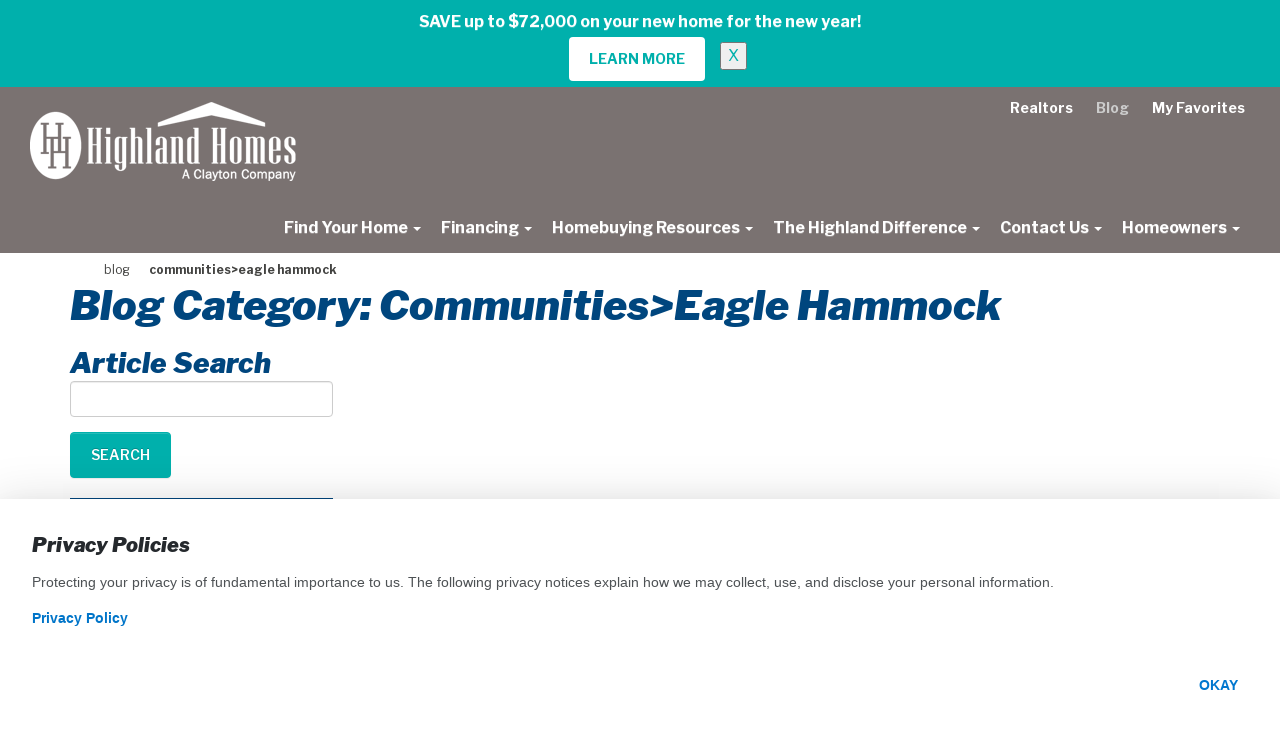

--- FILE ---
content_type: text/html;charset=UTF-8
request_url: https://www.highlandhomes.org/blog/blog-article-list/communities-eagle-hammock-131
body_size: 23132
content:


<!DOCTYPE HTML>


<html lang="en" style="--header-height: 0px;">
<head>
	<style>
	.osano-cm-widget {display: none;}
	.osano-cm-dialog {display: none;}
</style>
<script>
window.dataLayer = window.dataLayer || [];

function gtag(){dataLayer.push(arguments);}

// gtag('consent','default',{
// 	'ad_storage':'denied',
// 	'analytics_storage':'denied',
// 	'ad_user_data':'denied',
// 	'ad_personalization':'denied',
// 	'personalization_storage':'denied',
// 	'functionality_storage':'granted',
// 	'security_storage':'granted',
// 	'wait_for_update': 500
// });
// gtag("set", "ads_data_redaction", true);
// gtag("set", "url_passthrough",true);
</script>

<!-- Osano Privacy Script -->
<script src=https://cmp.osano.com/AzZd2RTbLigwQ5KJW/fc5c932e-d137-4fcf-ba8f-d9531da1e2ef/osano.js></script>


<script>
window.dataLayer.push({
	'pageType'				: 'Blog.BlogArticleList',
	'city'					: '',
	'state'					: '',
	'region'				: '',
	'community'				: "",
	'communitystatus'		: '',
	'model'					: '',
	'moveinreadyhome'		: ''
});
</script>





	<title>Eagle Hammock | New Homes in Eagle Lake FL</title>
	<meta name="viewport" content="initial-scale=1,user-scalable=yes">
	<meta NAME="description" CONTENT="Introducing Eagle Hammock, a brand-new neighborhood of new homes coming soon to Eagle Lake, FL.">
	<meta name="csrf-token" content="F2C7D665FBA2A8242E7D1261F1B9055C2EA6B4B5">

	<meta property="og:type" content="website"/>
	<meta property="og:title" content="Eagle Hammock | New Homes in Eagle Lake FL"/>
	<meta property="og:description" content="Introducing Eagle Hammock, a brand-new neighborhood of new homes coming soon to Eagle Lake, FL."/>
	
		<link rel="canonical" href="https://www.highlandhomes.org/blog/blog-article-list/communities-eagle-hammock-131"/>
		<meta property="og:url" content="https://www.highlandhomes.org/blog/blog-article-list/communities-eagle-hammock-131"/>
	

<link rel="icon" type="image/x-icon" href="/favicon.ico"/>


<link rel="preconnect" href="https://fonts.googleapis.com">
<link rel="preconnect" href="https://fonts.gstatic.com" crossorigin>
<link
	href="https://fonts.googleapis.com/css2?family=Libre+Franklin:ital,wght@0,100..900;1,100..900&display=swap"
	rel="stylesheet"
>

<link
	href="/css/fontawesome.min.css?v=7.0.0"
	rel="preload"
	as="style"
	onload="this.onload=null;this.rel='stylesheet'"
>


	<link href="/css/styles.min.css?v=2025.11.17" rel="stylesheet">

	<script
		src="https://code.jquery.com/jquery-3.7.1.min.js"
		integrity="sha256-/JqT3SQfawRcv/BIHPThkBvs0OEvtFFmqPF/lYI/Cxo="
		crossorigin="anonymous"
	></script>

	<link href="/Layerslider/css/layerslider.css?v=2025.11.17" rel="stylesheet"/>
	<!-- LayerSlider from Kreatura Media with Transitions -->
	<script src="/layerslider/js/layerslider.transitions.js?v=2025.11.17" type="text/javascript"></script>
	<script src="/layerslider/js/layerslider.kreaturamedia.jquery.js?v=2025.11.17" type="text/javascript"></script>
	<!-- LayerSlider External libraries: jQuery & GreenSock -->
	<script src="/layerslider/js/greensock.js?v=2025.11.17" type="text/javascript"></script>

	<script>
		var APP = {"productionBuilder":{"newHomeURLBase":"https://www.highlandhomes.org/new-homes"},"environment":"production","isProduction":true,"favorites":{"isLoggedIn":false},"imageDomain":"https://highlandhomes.imgix.net","google":{"maps":{"apiKey":"AIzaSyBkg6B7UGgTQsDh1Ubii-GZKNetAow-QIo","mapId":"b4abe4ccd43e0c4e"}}};
	</script>

	<script src="/js/dist/vendor.js?v=2025.11.17" defer></script>
	<script src="/js/dist/manifest.js?v=2025.11.17" defer></script>
	<script src="/js/dist/app.js?v=2025.11.17" defer></script>
<script>(function(w,d,t,r,u){var f,n,i;w[u]=w[u]||[],f=function(){var o={ti:"5857760"};o.q=w[u],w[u]=new UET(o),w[u].push("pageLoad")},n=d.createElement(t),n.src=r,n.async=1,n.onload=n.onreadystatechange=function(){var s=this.readyState;s&&s!=="loaded"&&s!=="complete"||(f(),n.onload=n.onreadystatechange=null)},i=d.getElementsByTagName(t)[0],i.parentNode.insertBefore(n,i)})(window,document,"script","//bat.bing.com/bat.js","uetq");</script>

	<!-- Google Tag Manager -->
	<script>(function(w,d,s,l,i){w[l]=w[l]||[];w[l].push({'gtm.start':
	new Date().getTime(),event:'gtm.js'});var f=d.getElementsByTagName(s)[0],
	j=d.createElement(s),dl=l!='dataLayer'?'&l='+l:'';j.async=true;j.src=
	'https://www.googletagmanager.com/gtm.js?id='+i+dl;f.parentNode.insertBefore(j,f);
	})(window,document,'script','dataLayer','GTM-N7MB9C8');
	</script>
	<!-- End Google Tag Manager -->
	

<script
	type="text/javascript"
	src="https://privacy.claytonhomes.com/ccpa/index.min.js"
	data-id="ccpa-banner"
	data-first-link-text="Privacy Policy"
	data-first-link-href="https://www.claytonhomes.com/privacy/"
	data-second-link-text="&nbsp;"
	data-second-link-href=""
	defer

></script>


		<style>
			.grecaptcha-badge { visibility: hidden; }
		</style>
		<script>
			var bt_recaptcha = {
				sitekey: '6LdBBTMrAAAAAK3nPCi2BBmtrwQ9uv1wxum1uqxW',
				actions: { "homepage": "homepage", "contactform": "contactform" },
			};
		</script>
		<script
			src="https://www.google.com/recaptcha/enterprise.js?render=6LdBBTMrAAAAAK3nPCi2BBmtrwQ9uv1wxum1uqxW"
		></script>
		
		

		
	
</head>



<body class="section-blog&#x20;subsection-blogarticlelist">
<noscript>
	<div class="container-fluid jsnotice"><div class="container"><div class="row"><div class="col-sm-12 text-center">Highland Homes works best with JavaScript enabled.</div></div></div></div>
</noscript>


	
	<!-- Google Tag Manager (noscript) -->
		<noscript><iframe src="https://www.googletagmanager.com/ns.html?id=GTM-N7MB9C8" height="0" width="0" style="display:none;visibility:hidden"></iframe></noscript>
	<!-- End Google Tag Manager (noscript) -->



	<div id="skiptocontent"><a href="#maincontent" class="sr-only" aria-label="Skip To Main Content">skip to main content</a></div>

	


	
		<div class="navholder " x-data="{height:0}" x-effect="document.documentElement.style.setProperty('--header-height', `${height}px`)" x-resize="height = Math.round($height)">
			
				<style>
					.homebanner-22{
						padding: 			10px 10px 5px 10px;
						font-size: 			16px;
					    background: 		#00b0ac;
					    border-radius: 		0;
					    border-color: 		#00b0ac;
					    webkit-box-shadow: 	none;
					    box-shadow: 		none;
						margin-bottom:		0 !important;
					}
					.homebanner-22 {color:#ffffff;}
					.homebanner-22 a{color:#ffffff;text-decoration:none;font-weight:bold;}
					.homebanner-22 a:hover{color:	#000000}
					.banner-22-close{color:#00b0ac;opacity:1;};
				</style>
				
				
				
					<div class="alert alert-warning alert-dismissible homebanner-22 show homebanner" role="alert">
						<div class="container-fluid">
							<div class="container">
								<div class="row">
									<div class="col text-center">
										
										<strong>SAVE up to $72,000 on your new home for the new year!</strong><br />
&nbsp; &nbsp; &nbsp; &nbsp; &nbsp; &nbsp;&nbsp;<a aria-label="Save on Your Dream Home" class="btn" href="https://www.highlandhomes.org/new-year-sale" role="button" style="margin-top: 4px; background-color: white; color:#00b0ac; border: 0; border-color: white;" target="_blank">LEARN MORE</a>&nbsp; &nbsp;&nbsp;

										
										<button type="button" class="btn-close btn-close-white banner-22-close" data-bs-dismiss="alert" id="banner_22_close" data-dismiss="alert" aria-label="Close">X</button>	
									</div>
								</div>
								
								
							</div>
						</div>  
					</div> 
				
				
				
				<script type="text/javascript">
					var myAlert = document.getElementById('banner_22_close');
					myAlert.addEventListener('click', function (event) {
						var now = new Date();
						now.setDate(now.getDate() + 5000); // 5000 days
						var time = now.getTime();
						var expireTime = time ;
						now.setTime(expireTime);
						//console.log(now.toUTCString());
						document.cookie = "BANNER_22_DISMISSED=1; expires=''; UTC; path=/"; /*  removing this makes is session expiry along with above expires="+now.toUTCString()+";  */
					})
				</script>
				
				
			



<nav area-label="primary">
	<div class="container-fluid navcontainer">
		<div class="navbar navbar-default yamm navbar-expand-xl">

			<div class="secondarynav visible-lg">
				<a href="/realtors" class="gtm-realtors " aria-label="Realtors">Realtors</a>
				<a href="/blog" class="gtm-blog navon" aria-label="Blog">Blog</a>
				<a href="/my-favorites" class="gtm-myfavorites " aria-label="My Favorites">My Favorites </a>
				
			</div>

			<div class="navbar-header">
				<button type="button" data-toggle="collapse" data-target="#navbar-collapse-grid" class="navbar-toggle" aria-expanded="true" aria-label="main navigational menu button"><span class="icon-bar"></span><span class="icon-bar"></span><span class="icon-bar"></span></button>
				<a href="/" class="navbar-brand" aria-label="Highland&#x20;Homes Home"><img src="https://highlandhomes.imgix.net/hh-new-logo.png?fit=crop&w=266&auto=format&q=50" alt="Highland&#x20;Homes" title="Highland&#x20;Homes" class="img-responsive " border="0" /></a>
			</div>
			<div id="navbar-collapse-grid" class="navbar-collapse collapse " aria-expanded="true" style="">
	            <ul class="nav navbar-nav pull-right">

					

					
	              	<li class="dropdown yamm">
						<a
							href="#"
							data-toggle="dropdown"
							class="dropdown-toggle gtm-findyourhome "
							aria-expanded="false" aria-label=""
						>
							Find Your Home <b class="caret"></b>
						</a>
	               		<ul class="dropdown-menu " role="menu" aria-labelledby="dropdownMenu">
							<li class="grid-demo">
								
								
								
								<div class="large-nav">
									
									
										<ul id="left-column">
											<li class="navmetroarea dropdown-submenu">
												<a
													href="#"
													data-target="#large-citylist-1"
													class="gtm-metroarea navmetroarea hidden-sm hidden-xs"
													aria-label="Metro Area Bradenton-Sarasota"
												>
													Bradenton-Sarasota <b class="caret"></b>
												</a>
											</li>
										</ul>
									
										<ul id="left-column">
											<li class="navmetroarea dropdown-submenu">
												<a
													href="#"
													data-target="#large-citylist-3"
													class="gtm-metroarea navmetroarea hidden-sm hidden-xs"
													aria-label="Metro Area Greater Orlando"
												>
													Greater Orlando <b class="caret"></b>
												</a>
											</li>
										</ul>
									
										<ul id="left-column">
											<li class="navmetroarea dropdown-submenu">
												<a
													href="#"
													data-target="#large-citylist-4"
													class="gtm-metroarea navmetroarea hidden-sm hidden-xs"
													aria-label="Metro Area Lakeland-Winter Haven"
												>
													Lakeland-Winter Haven <b class="caret"></b>
												</a>
											</li>
										</ul>
									
										<ul id="left-column">
											<li class="navmetroarea dropdown-submenu">
												<a
													href="#"
													data-target="#large-citylist-5"
													class="gtm-metroarea navmetroarea hidden-sm hidden-xs"
													aria-label="Metro Area Ocala"
												>
													Ocala <b class="caret"></b>
												</a>
											</li>
										</ul>
									
										<ul id="left-column">
											<li class="navmetroarea dropdown-submenu">
												<a
													href="#"
													data-target="#large-citylist-6"
													class="gtm-metroarea navmetroarea hidden-sm hidden-xs"
													aria-label="Metro Area Tampa Bay"
												>
													Tampa Bay <b class="caret"></b>
												</a>
											</li>
										</ul>
									
										<ul id="left-column">
											<li class="navmetroarea dropdown-submenu">
												<a
													href="#"
													data-target="#large-citylist-7"
													class="gtm-metroarea navmetroarea hidden-sm hidden-xs"
													aria-label="Metro Area Wildwood-The Villages"
												>
													Wildwood-The Villages <b class="caret"></b>
												</a>
											</li>
										</ul>
									
										<ul>
											<hr role="separator" class="divider">
											<li>
												<a href="/new-homes" class="gtm-communitiesmap dropdown-btn" aria-label="Communitiy List" style="margin-bottom: 10px;">
													View All Florida Communities
												</a>
											</li>
											<li>
												<a href="/quick-move-in-homes" class="gtm-inventoryhomes dropdown-btn" aria-label="Quick Move In Homes">
													Shop Quick Move In Homes
												</a>
											</li>
										</ul>
									
								</div>

								<div id="right-column-pop-out" class="right-column-pop-out">
									
										<div id="large-citylist-1" class="large-content-pane">
											
												<ul>
													<li class="navcommunity text-uppercase">
														<a href="/new-homes/florida/bradenton-sarasota/palmetto">
															Palmetto, FL
														</a>
													</li>
												</ul>
												<ul style="margin-bottom: 10px;">
													
														<li class="navcommunity" style="margin-left:8px !important;">
															<a
																href="/new-homes/florida/bradenton-sarasota/palmetto/jackson-crossing"
																class="gtm-communitydetail"
																aria-label="Community Jackson Crossing"
																style="font-weight:normal !important;"
															>
																Jackson Crossing
															</a>
														</li>
													
												</ul>
											
												<ul>
													<li class="navcommunity text-uppercase">
														<a href="/new-homes/florida/bradenton-sarasota/parrish">
															Parrish, FL
														</a>
													</li>
												</ul>
												<ul style="margin-bottom: 10px;">
													
														<li class="navcommunity" style="margin-left:8px !important;">
															<a
																href="/new-homes/florida/bradenton-sarasota/parrish/aviary-at-rutland-ranch"
																class="gtm-communitydetail"
																aria-label="Community Aviary at Rutland Ranch"
																style="font-weight:normal !important;"
															>
																Aviary at Rutland Ranch
															</a>
														</li>
													
												</ul>
											

											<hr role="separator" class="divider">

											<ul>
												<li class="navcommunity">
													<a
														href="/new-homes/florida/bradenton-sarasota"
														class="gtm-metroarea dropdown-btn"
														aria-label="Metro Area Bradenton-Sarasota"
													>
														View All Bradenton-Sarasota Communities
													</a>
												</li>
											</ul>
										</div>
									
										<div id="large-citylist-3" class="large-content-pane">
											
												<ul>
													<li class="navcommunity text-uppercase">
														<a href="/new-homes/florida/greater-orlando/davenport">
															Davenport, FL
														</a>
													</li>
												</ul>
												<ul style="margin-bottom: 10px;">
													
														<li class="navcommunity" style="margin-left:8px !important;">
															<a
																href="/new-homes/florida/greater-orlando/davenport/geneva-landings"
																class="gtm-communitydetail"
																aria-label="Community Geneva Landings"
																style="font-weight:normal !important;"
															>
																Geneva Landings
															</a>
														</li>
													
												</ul>
											
												<ul>
													<li class="navcommunity text-uppercase">
														<a href="/new-homes/florida/greater-orlando/haines-city">
															Haines City, FL
														</a>
													</li>
												</ul>
												<ul style="margin-bottom: 10px;">
													
														<li class="navcommunity" style="margin-left:8px !important;">
															<a
																href="/new-homes/florida/greater-orlando/haines-city/bradbury-creek"
																class="gtm-communitydetail"
																aria-label="Community Bradbury Creek"
																style="font-weight:normal !important;"
															>
																Bradbury Creek
															</a>
														</li>
													
														<li class="navcommunity" style="margin-left:8px !important;">
															<a
																href="/new-homes/florida/greater-orlando/haines-city/gracelyn-grove"
																class="gtm-communitydetail"
																aria-label="Community Gracelyn Grove"
																style="font-weight:normal !important;"
															>
																Gracelyn Grove
															</a>
														</li>
													
												</ul>
											
												<ul>
													<li class="navcommunity text-uppercase">
														<a href="/new-homes/florida/greater-orlando/st-cloud">
															St. Cloud, FL
														</a>
													</li>
												</ul>
												<ul style="margin-bottom: 10px;">
													
														<li class="navcommunity" style="margin-left:8px !important;">
															<a
																href="/new-homes/florida/greater-orlando/st-cloud/bridge-pointe"
																class="gtm-communitydetail"
																aria-label="Community Bridge Pointe"
																style="font-weight:normal !important;"
															>
																Bridge Pointe
															</a>
														</li>
													
														<li class="navcommunity" style="margin-left:8px !important;">
															<a
																href="/new-homes/florida/greater-orlando/st-cloud/estates-at-hickory-cove-bungalows"
																class="gtm-communitydetail"
																aria-label="Community Estates at Hickory Cove - Bungalows"
																style="font-weight:normal !important;"
															>
																Estates at Hickory Cove - Bungalows
															</a>
														</li>
													
														<li class="navcommunity" style="margin-left:8px !important;">
															<a
																href="/new-homes/florida/greater-orlando/st-cloud/estates-at-hickory-cove-single-family-homes"
																class="gtm-communitydetail"
																aria-label="Community Estates at Hickory Cove - Single-Family Homes"
																style="font-weight:normal !important;"
															>
																Estates at Hickory Cove - Single-Family Homes
															</a>
														</li>
													
														<li class="navcommunity" style="margin-left:8px !important;">
															<a
																href="/new-homes/florida/greater-orlando/st-cloud/gardens-at-lancaster-park"
																class="gtm-communitydetail"
																aria-label="Community Gardens at Lancaster Park"
																style="font-weight:normal !important;"
															>
																Gardens at Lancaster Park
															</a>
														</li>
													
														<li class="navcommunity" style="margin-left:8px !important;">
															<a
																href="/new-homes/florida/greater-orlando/st-cloud/ralston-reserve"
																class="gtm-communitydetail"
																aria-label="Community Ralston Reserve at Siena"
																style="font-weight:normal !important;"
															>
																Ralston Reserve at Siena
															</a>
														</li>
													
														<li class="navcommunity" style="margin-left:8px !important;">
															<a
																href="/new-homes/florida/greater-orlando/st-cloud/the-crossings-bungalows"
																class="gtm-communitydetail"
																aria-label="Community The Crossings - Bungalows"
																style="font-weight:normal !important;"
															>
																The Crossings - Bungalows
															</a>
														</li>
													
														<li class="navcommunity" style="margin-left:8px !important;">
															<a
																href="/new-homes/florida/greater-orlando/st-cloud/the-crossings-single-family-homes"
																class="gtm-communitydetail"
																aria-label="Community The Crossings - Single-Family Homes"
																style="font-weight:normal !important;"
															>
																The Crossings - Single-Family Homes
															</a>
														</li>
													
														<li class="navcommunity" style="margin-left:8px !important;">
															<a
																href="/new-homes/florida/greater-orlando/st-cloud/the-crossings-townhomes"
																class="gtm-communitydetail"
																aria-label="Community The Crossings - Townhomes"
																style="font-weight:normal !important;"
															>
																The Crossings - Townhomes
															</a>
														</li>
													
												</ul>
											

											<hr role="separator" class="divider">

											<ul>
												<li class="navcommunity">
													<a
														href="/new-homes/florida/greater-orlando"
														class="gtm-metroarea dropdown-btn"
														aria-label="Metro Area Greater Orlando"
													>
														View All Greater Orlando Communities
													</a>
												</li>
											</ul>
										</div>
									
										<div id="large-citylist-4" class="large-content-pane">
											
												<ul>
													<li class="navcommunity text-uppercase">
														<a href="/new-homes/florida/lakeland-winter-haven/auburndale">
															Auburndale, FL
														</a>
													</li>
												</ul>
												<ul style="margin-bottom: 10px;">
													
														<li class="navcommunity" style="margin-left:8px !important;">
															<a
																href="/new-homes/florida/lakeland-winter-haven/auburndale/bellaviva"
																class="gtm-communitydetail"
																aria-label="Community Bellaviva"
																style="font-weight:normal !important;"
															>
																Bellaviva
															</a>
														</li>
													
														<li class="navcommunity" style="margin-left:8px !important;">
															<a
																href="/new-homes/florida/lakeland-winter-haven/auburndale/otter-woods-estates"
																class="gtm-communitydetail"
																aria-label="Community Otter Woods Estates"
																style="font-weight:normal !important;"
															>
																Otter Woods Estates
															</a>
														</li>
													
														<li class="navcommunity" style="margin-left:8px !important;">
															<a
																href="/new-homes/florida/lakeland-winter-haven/auburndale/summerlake-estates"
																class="gtm-communitydetail"
																aria-label="Community Summerlake Estates"
																style="font-weight:normal !important;"
															>
																Summerlake Estates
															</a>
														</li>
													
												</ul>
											
												<ul>
													<li class="navcommunity text-uppercase">
														<a href="/new-homes/florida/lakeland-winter-haven/lake-alfred">
															Lake Alfred, FL
														</a>
													</li>
												</ul>
												<ul style="margin-bottom: 10px;">
													
														<li class="navcommunity" style="margin-left:8px !important;">
															<a
																href="/new-homes/florida/lakeland-winter-haven/lake-alfred/the-lakes"
																class="gtm-communitydetail"
																aria-label="Community The Lakes"
																style="font-weight:normal !important;"
															>
																The Lakes
															</a>
														</li>
													
												</ul>
											
												<ul>
													<li class="navcommunity text-uppercase">
														<a href="/new-homes/florida/lakeland-winter-haven/lakeland">
															Lakeland, FL
														</a>
													</li>
												</ul>
												<ul style="margin-bottom: 10px;">
													
														<li class="navcommunity" style="margin-left:8px !important;">
															<a
																href="/new-homes/florida/lakeland-winter-haven/lakeland/keens-grove"
																class="gtm-communitydetail"
																aria-label="Community Keen's Grove"
																style="font-weight:normal !important;"
															>
																Keen's Grove
															</a>
														</li>
													
														<li class="navcommunity" style="margin-left:8px !important;">
															<a
																href="/new-homes/florida/lakeland-winter-haven/lakeland/lakeside-preserve"
																class="gtm-communitydetail"
																aria-label="Community Lakeside Preserve"
																style="font-weight:normal !important;"
															>
																Lakeside Preserve
															</a>
														</li>
													
														<li class="navcommunity" style="margin-left:8px !important;">
															<a
																href="/new-homes/florida/lakeland-winter-haven/lakeland/myrtlebrook-preserve"
																class="gtm-communitydetail"
																aria-label="Community Myrtlebrook Preserve"
																style="font-weight:normal !important;"
															>
																Myrtlebrook Preserve
															</a>
														</li>
													
														<li class="navcommunity" style="margin-left:8px !important;">
															<a
																href="/new-homes/florida/lakeland-winter-haven/lakeland/touchstone"
																class="gtm-communitydetail"
																aria-label="Community Touchstone"
																style="font-weight:normal !important;"
															>
																Touchstone
															</a>
														</li>
													
												</ul>
											
												<ul>
													<li class="navcommunity text-uppercase">
														<a href="/new-homes/florida/lakeland-winter-haven/mulberry">
															Mulberry, FL
														</a>
													</li>
												</ul>
												<ul style="margin-bottom: 10px;">
													
														<li class="navcommunity" style="margin-left:8px !important;">
															<a
																href="/new-homes/florida/lakeland-winter-haven/mulberry/bridgeport-lakes"
																class="gtm-communitydetail"
																aria-label="Community Bridgeport Lakes"
																style="font-weight:normal !important;"
															>
																Bridgeport Lakes
															</a>
														</li>
													
												</ul>
											
												<ul>
													<li class="navcommunity text-uppercase">
														<a href="/new-homes/florida/lakeland-winter-haven/winter-haven">
															Winter Haven, FL
														</a>
													</li>
												</ul>
												<ul style="margin-bottom: 10px;">
													
														<li class="navcommunity" style="margin-left:8px !important;">
															<a
																href="/new-homes/florida/lakeland-winter-haven/winter-haven/harbor-at-lake-henry-single-family-homes"
																class="gtm-communitydetail"
																aria-label="Community Harbor at Lake Henry - Single-Family Homes"
																style="font-weight:normal !important;"
															>
																Harbor at Lake Henry - Single-Family Homes
															</a>
														</li>
													
														<li class="navcommunity" style="margin-left:8px !important;">
															<a
																href="/new-homes/florida/lakeland-winter-haven/winter-haven/harbor-at-lake-henry-townhomes"
																class="gtm-communitydetail"
																aria-label="Community Harbor at Lake Henry - Townhomes"
																style="font-weight:normal !important;"
															>
																Harbor at Lake Henry - Townhomes
															</a>
														</li>
													
														<li class="navcommunity" style="margin-left:8px !important;">
															<a
																href="/new-homes/florida/lakeland-winter-haven/winter-haven/villamar"
																class="gtm-communitydetail"
																aria-label="Community VillaMar"
																style="font-weight:normal !important;"
															>
																VillaMar
															</a>
														</li>
													
												</ul>
											

											<hr role="separator" class="divider">

											<ul>
												<li class="navcommunity">
													<a
														href="/new-homes/florida/lakeland-winter-haven"
														class="gtm-metroarea dropdown-btn"
														aria-label="Metro Area Lakeland-Winter Haven"
													>
														View All Lakeland-Winter Haven Communities
													</a>
												</li>
											</ul>
										</div>
									
										<div id="large-citylist-5" class="large-content-pane">
											
												<ul>
													<li class="navcommunity text-uppercase">
														<a href="/new-homes/florida/ocala/belleview">
															Belleview, FL
														</a>
													</li>
												</ul>
												<ul style="margin-bottom: 10px;">
													
														<li class="navcommunity" style="margin-left:8px !important;">
															<a
																href="/new-homes/florida/ocala/belleview/bennah-oaks"
																class="gtm-communitydetail"
																aria-label="Community Bennah Oaks"
																style="font-weight:normal !important;"
															>
																Bennah Oaks
															</a>
														</li>
													
														<li class="navcommunity" style="margin-left:8px !important;">
															<a
																href="/new-homes/florida/ocala/belleview/vista-trace"
																class="gtm-communitydetail"
																aria-label="Community Vista Trace"
																style="font-weight:normal !important;"
															>
																Vista Trace
															</a>
														</li>
													
												</ul>
											
												<ul>
													<li class="navcommunity text-uppercase">
														<a href="/new-homes/florida/ocala/ocala">
															Ocala, FL
														</a>
													</li>
												</ul>
												<ul style="margin-bottom: 10px;">
													
														<li class="navcommunity" style="margin-left:8px !important;">
															<a
																href="/new-homes/florida/ocala/ocala/copperleaf"
																class="gtm-communitydetail"
																aria-label="Community Copperleaf"
																style="font-weight:normal !important;"
															>
																Copperleaf
															</a>
														</li>
													
														<li class="navcommunity" style="margin-left:8px !important;">
															<a
																href="/new-homes/florida/ocala/ocala/falls-of-ocala"
																class="gtm-communitydetail"
																aria-label="Community Falls of Ocala"
																style="font-weight:normal !important;"
															>
																Falls of Ocala
															</a>
														</li>
													
														<li class="navcommunity" style="margin-left:8px !important;">
															<a
																href="/new-homes/florida/ocala/ocala/marion-oaks"
																class="gtm-communitydetail"
																aria-label="Community Marion Oaks"
																style="font-weight:normal !important;"
															>
																Marion Oaks
															</a>
														</li>
													
														<li class="navcommunity" style="margin-left:8px !important;">
															<a
																href="/new-homes/florida/ocala/ocala/silver-springs-shores"
																class="gtm-communitydetail"
																aria-label="Community Silver Springs Shores"
																style="font-weight:normal !important;"
															>
																Silver Springs Shores
															</a>
														</li>
													
												</ul>
											

											<hr role="separator" class="divider">

											<ul>
												<li class="navcommunity">
													<a
														href="/new-homes/florida/ocala"
														class="gtm-metroarea dropdown-btn"
														aria-label="Metro Area Ocala"
													>
														View All Ocala Communities
													</a>
												</li>
											</ul>
										</div>
									
										<div id="large-citylist-6" class="large-content-pane">
											
												<ul>
													<li class="navcommunity text-uppercase">
														<a href="/new-homes/florida/tampa-bay/plant-city">
															Plant City, FL
														</a>
													</li>
												</ul>
												<ul style="margin-bottom: 10px;">
													
														<li class="navcommunity" style="margin-left:8px !important;">
															<a
																href="/new-homes/florida/tampa-bay/plant-city/terrace-at-walden-lake"
																class="gtm-communitydetail"
																aria-label="Community Terrace at Walden Lake"
																style="font-weight:normal !important;"
															>
																Terrace at Walden Lake
															</a>
														</li>
													
												</ul>
											
												<ul>
													<li class="navcommunity text-uppercase">
														<a href="/new-homes/florida/tampa-bay/riverview">
															Riverview, FL
														</a>
													</li>
												</ul>
												<ul style="margin-bottom: 10px;">
													
														<li class="navcommunity" style="margin-left:8px !important;">
															<a
																href="/new-homes/florida/tampa-bay/riverview/ridgewood"
																class="gtm-communitydetail"
																aria-label="Community Ridgewood"
																style="font-weight:normal !important;"
															>
																Ridgewood
															</a>
														</li>
													
												</ul>
											
												<ul>
													<li class="navcommunity text-uppercase">
														<a href="/new-homes/florida/tampa-bay/ruskin">
															Ruskin, FL
														</a>
													</li>
												</ul>
												<ul style="margin-bottom: 10px;">
													
														<li class="navcommunity" style="margin-left:8px !important;">
															<a
																href="/new-homes/florida/tampa-bay/ruskin/sunridge-chase"
																class="gtm-communitydetail"
																aria-label="Community Sunridge Chase"
																style="font-weight:normal !important;"
															>
																Sunridge Chase
															</a>
														</li>
													
												</ul>
											
												<ul>
													<li class="navcommunity text-uppercase">
														<a href="/new-homes/florida/tampa-bay/wimauma">
															Wimauma, FL
														</a>
													</li>
												</ul>
												<ul style="margin-bottom: 10px;">
													
														<li class="navcommunity" style="margin-left:8px !important;">
															<a
																href="/new-homes/florida/tampa-bay/wimauma/cypress-ridge"
																class="gtm-communitydetail"
																aria-label="Community Cypress Ridge Ranch"
																style="font-weight:normal !important;"
															>
																Cypress Ridge Ranch
															</a>
														</li>
													
												</ul>
											
												<ul>
													<li class="navcommunity text-uppercase">
														<a href="/new-homes/florida/tampa-bay/zephyrhills">
															Zephyrhills, FL
														</a>
													</li>
												</ul>
												<ul style="margin-bottom: 10px;">
													
														<li class="navcommunity" style="margin-left:8px !important;">
															<a
																href="/new-homes/florida/tampa-bay/zephyrhills/stonebridge"
																class="gtm-communitydetail"
																aria-label="Community Stonebridge North"
																style="font-weight:normal !important;"
															>
																Stonebridge North
															</a>
														</li>
													
												</ul>
											

											<hr role="separator" class="divider">

											<ul>
												<li class="navcommunity">
													<a
														href="/new-homes/florida/tampa-bay"
														class="gtm-metroarea dropdown-btn"
														aria-label="Metro Area Tampa Bay"
													>
														View All Tampa Bay Communities
													</a>
												</li>
											</ul>
										</div>
									
										<div id="large-citylist-7" class="large-content-pane">
											
												<ul>
													<li class="navcommunity text-uppercase">
														<a href="/new-homes/florida/wildwood-the-villages/wildwood">
															Wildwood, FL
														</a>
													</li>
												</ul>
												<ul style="margin-bottom: 10px;">
													
														<li class="navcommunity" style="margin-left:8px !important;">
															<a
																href="/new-homes/florida/wildwood-the-villages/wildwood/woodland-crossings"
																class="gtm-communitydetail"
																aria-label="Community Woodland Crossings"
																style="font-weight:normal !important;"
															>
																Woodland Crossings
															</a>
														</li>
													
												</ul>
											

											<hr role="separator" class="divider">

											<ul>
												<li class="navcommunity">
													<a
														href="/new-homes/florida/wildwood-the-villages"
														class="gtm-metroarea dropdown-btn"
														aria-label="Metro Area Wildwood-The Villages"
													>
														View All Wildwood-The Villages Communities
													</a>
												</li>
											</ul>
										</div>
									
								</div>

								
								
								
								<div class="small-nav">
									
										<ul>
											<li class="navmetroarea dropdown-submenu">
												<a
													href="#"
													data-toggle="dropdown99"
													class="dropdown-toggle toggleon small-metroarea"
													aria-haspopup="true"
													aria-expanded="false"
													aria-label=""
												>
													Bradenton-Sarasota <b class="caret"></b>
												</a>
												
													<ul
														class="dropdown-menu"
														role="menu"
														aria-labelledby="dropdownMenu1"
														id="cmenu_1"
													>
														<li class="navcity dropdown-submenu"  style="padding-left:12px;">
															<a
																href="#"
																data-toggle="dropdown100"
																class="dropdown-toggle toggleon small-city"
																aria-haspopup="true"
																aria-expanded="false"
																aria-label="City Palmetto"
															>
																Palmetto, FL <b class="caret"></b>
															</a>
																
																	<ul
																		class="dropdown-menu active"
																		role="menu"
																		aria-labelledby="dropdownMenu1"
																		id="cmenu2_1"
																	>
																		<li class="grid-demo" style="padding-left:12px;">
																			<a
																				href="/new-homes/florida/bradenton-sarasota/palmetto/jackson-crossing"
																				class="gtm-communitydetail"
																				aria-label="Community Jackson Crossing"
																			>
																				Jackson Crossing
																			</a>
																		</li>
																	</ul>
																	

																<ul class="dropdown-menu active" role="menu" aria-labelledby="dropdownMenu1" id="cmenu2_1">
																		<li class="grid-demo"   style="padding-left:12px;"><a href="/new-homes/florida/bradenton-sarasota/palmetto">View All  Palmetto Communities</a></li>
																</ul>
														</li>

														

													</ul>
												
													<ul
														class="dropdown-menu"
														role="menu"
														aria-labelledby="dropdownMenu2"
														id="cmenu_2"
													>
														<li class="navcity dropdown-submenu"  style="padding-left:12px;">
															<a
																href="#"
																data-toggle="dropdown100"
																class="dropdown-toggle toggleon small-city"
																aria-haspopup="true"
																aria-expanded="false"
																aria-label="City Parrish"
															>
																Parrish, FL <b class="caret"></b>
															</a>
																
																	<ul
																		class="dropdown-menu active"
																		role="menu"
																		aria-labelledby="dropdownMenu2"
																		id="cmenu2_2"
																	>
																		<li class="grid-demo" style="padding-left:12px;">
																			<a
																				href="/new-homes/florida/bradenton-sarasota/parrish/aviary-at-rutland-ranch"
																				class="gtm-communitydetail"
																				aria-label="Community Aviary at Rutland Ranch"
																			>
																				Aviary at Rutland Ranch
																			</a>
																		</li>
																	</ul>
																	

																<ul class="dropdown-menu active" role="menu" aria-labelledby="dropdownMenu2" id="cmenu2_2">
																		<li class="grid-demo"   style="padding-left:12px;"><a href="/new-homes/florida/bradenton-sarasota/parrish">View All  Parrish Communities</a></li>
																</ul>
														</li>

														
															<hr role="separator" class="divider">
															<li class="navcity dropdown-submenu"  style="padding-left:12px;">
																<a
																href="/new-homes/florida/bradenton-sarasota"
																class="gtm-metroarea"
																style="padding-bottom: 12px !important;"
																aria-label="Metro Area Bradenton-Sarasota"
																>
																	View All Bradenton-Sarasota Communities
																</a>
															</li>
														

													</ul>
												

												
											</li>
										</ul>
									
										<ul>
											<li class="navmetroarea dropdown-submenu">
												<a
													href="#"
													data-toggle="dropdown99"
													class="dropdown-toggle toggleon small-metroarea"
													aria-haspopup="true"
													aria-expanded="false"
													aria-label=""
												>
													Greater Orlando <b class="caret"></b>
												</a>
												
													<ul
														class="dropdown-menu"
														role="menu"
														aria-labelledby="dropdownMenu4"
														id="cmenu_4"
													>
														<li class="navcity dropdown-submenu"  style="padding-left:12px;">
															<a
																href="#"
																data-toggle="dropdown100"
																class="dropdown-toggle toggleon small-city"
																aria-haspopup="true"
																aria-expanded="false"
																aria-label="City Davenport"
															>
																Davenport, FL <b class="caret"></b>
															</a>
																
																	<ul
																		class="dropdown-menu active"
																		role="menu"
																		aria-labelledby="dropdownMenu4"
																		id="cmenu2_4"
																	>
																		<li class="grid-demo" style="padding-left:12px;">
																			<a
																				href="/new-homes/florida/greater-orlando/davenport/geneva-landings"
																				class="gtm-communitydetail"
																				aria-label="Community Geneva Landings"
																			>
																				Geneva Landings
																			</a>
																		</li>
																	</ul>
																	

																<ul class="dropdown-menu active" role="menu" aria-labelledby="dropdownMenu4" id="cmenu2_4">
																		<li class="grid-demo"   style="padding-left:12px;"><a href="/new-homes/florida/greater-orlando/davenport">View All  Davenport Communities</a></li>
																</ul>
														</li>

														

													</ul>
												
													<ul
														class="dropdown-menu"
														role="menu"
														aria-labelledby="dropdownMenu6"
														id="cmenu_6"
													>
														<li class="navcity dropdown-submenu"  style="padding-left:12px;">
															<a
																href="#"
																data-toggle="dropdown100"
																class="dropdown-toggle toggleon small-city"
																aria-haspopup="true"
																aria-expanded="false"
																aria-label="City Haines City"
															>
																Haines City, FL <b class="caret"></b>
															</a>
																
																	<ul
																		class="dropdown-menu active"
																		role="menu"
																		aria-labelledby="dropdownMenu6"
																		id="cmenu2_6"
																	>
																		<li class="grid-demo" style="padding-left:12px;">
																			<a
																				href="/new-homes/florida/greater-orlando/haines-city/bradbury-creek"
																				class="gtm-communitydetail"
																				aria-label="Community Bradbury Creek"
																			>
																				Bradbury Creek
																			</a>
																		</li>
																	</ul>
																	
																	<ul
																		class="dropdown-menu active"
																		role="menu"
																		aria-labelledby="dropdownMenu6"
																		id="cmenu2_6"
																	>
																		<li class="grid-demo" style="padding-left:12px;">
																			<a
																				href="/new-homes/florida/greater-orlando/haines-city/gracelyn-grove"
																				class="gtm-communitydetail"
																				aria-label="Community Gracelyn Grove"
																			>
																				Gracelyn Grove
																			</a>
																		</li>
																	</ul>
																	

																<ul class="dropdown-menu active" role="menu" aria-labelledby="dropdownMenu6" id="cmenu2_6">
																		<li class="grid-demo"   style="padding-left:12px;"><a href="/new-homes/florida/greater-orlando/haines-city">View All  Haines City Communities</a></li>
																</ul>
														</li>

														

													</ul>
												
													<ul
														class="dropdown-menu"
														role="menu"
														aria-labelledby="dropdownMenu9"
														id="cmenu_9"
													>
														<li class="navcity dropdown-submenu"  style="padding-left:12px;">
															<a
																href="#"
																data-toggle="dropdown100"
																class="dropdown-toggle toggleon small-city"
																aria-haspopup="true"
																aria-expanded="false"
																aria-label="City St. Cloud"
															>
																St. Cloud, FL <b class="caret"></b>
															</a>
																
																	<ul
																		class="dropdown-menu active"
																		role="menu"
																		aria-labelledby="dropdownMenu9"
																		id="cmenu2_9"
																	>
																		<li class="grid-demo" style="padding-left:12px;">
																			<a
																				href="/new-homes/florida/greater-orlando/st-cloud/bridge-pointe"
																				class="gtm-communitydetail"
																				aria-label="Community Bridge Pointe"
																			>
																				Bridge Pointe
																			</a>
																		</li>
																	</ul>
																	
																	<ul
																		class="dropdown-menu active"
																		role="menu"
																		aria-labelledby="dropdownMenu9"
																		id="cmenu2_9"
																	>
																		<li class="grid-demo" style="padding-left:12px;">
																			<a
																				href="/new-homes/florida/greater-orlando/st-cloud/estates-at-hickory-cove-bungalows"
																				class="gtm-communitydetail"
																				aria-label="Community Estates at Hickory Cove - Bungalows"
																			>
																				Estates at Hickory Cove - Bungalows
																			</a>
																		</li>
																	</ul>
																	
																	<ul
																		class="dropdown-menu active"
																		role="menu"
																		aria-labelledby="dropdownMenu9"
																		id="cmenu2_9"
																	>
																		<li class="grid-demo" style="padding-left:12px;">
																			<a
																				href="/new-homes/florida/greater-orlando/st-cloud/estates-at-hickory-cove-single-family-homes"
																				class="gtm-communitydetail"
																				aria-label="Community Estates at Hickory Cove - Single-Family Homes"
																			>
																				Estates at Hickory Cove - Single-Family Homes
																			</a>
																		</li>
																	</ul>
																	
																	<ul
																		class="dropdown-menu active"
																		role="menu"
																		aria-labelledby="dropdownMenu9"
																		id="cmenu2_9"
																	>
																		<li class="grid-demo" style="padding-left:12px;">
																			<a
																				href="/new-homes/florida/greater-orlando/st-cloud/gardens-at-lancaster-park"
																				class="gtm-communitydetail"
																				aria-label="Community Gardens at Lancaster Park"
																			>
																				Gardens at Lancaster Park
																			</a>
																		</li>
																	</ul>
																	
																	<ul
																		class="dropdown-menu active"
																		role="menu"
																		aria-labelledby="dropdownMenu9"
																		id="cmenu2_9"
																	>
																		<li class="grid-demo" style="padding-left:12px;">
																			<a
																				href="/new-homes/florida/greater-orlando/st-cloud/ralston-reserve"
																				class="gtm-communitydetail"
																				aria-label="Community Ralston Reserve at Siena"
																			>
																				Ralston Reserve at Siena
																			</a>
																		</li>
																	</ul>
																	
																	<ul
																		class="dropdown-menu active"
																		role="menu"
																		aria-labelledby="dropdownMenu9"
																		id="cmenu2_9"
																	>
																		<li class="grid-demo" style="padding-left:12px;">
																			<a
																				href="/new-homes/florida/greater-orlando/st-cloud/the-crossings-bungalows"
																				class="gtm-communitydetail"
																				aria-label="Community The Crossings - Bungalows"
																			>
																				The Crossings - Bungalows
																			</a>
																		</li>
																	</ul>
																	
																	<ul
																		class="dropdown-menu active"
																		role="menu"
																		aria-labelledby="dropdownMenu9"
																		id="cmenu2_9"
																	>
																		<li class="grid-demo" style="padding-left:12px;">
																			<a
																				href="/new-homes/florida/greater-orlando/st-cloud/the-crossings-single-family-homes"
																				class="gtm-communitydetail"
																				aria-label="Community The Crossings - Single-Family Homes"
																			>
																				The Crossings - Single-Family Homes
																			</a>
																		</li>
																	</ul>
																	
																	<ul
																		class="dropdown-menu active"
																		role="menu"
																		aria-labelledby="dropdownMenu9"
																		id="cmenu2_9"
																	>
																		<li class="grid-demo" style="padding-left:12px;">
																			<a
																				href="/new-homes/florida/greater-orlando/st-cloud/the-crossings-townhomes"
																				class="gtm-communitydetail"
																				aria-label="Community The Crossings - Townhomes"
																			>
																				The Crossings - Townhomes
																			</a>
																		</li>
																	</ul>
																	

																<ul class="dropdown-menu active" role="menu" aria-labelledby="dropdownMenu9" id="cmenu2_9">
																		<li class="grid-demo"   style="padding-left:12px;"><a href="/new-homes/florida/greater-orlando/st-cloud">View All  St. Cloud Communities</a></li>
																</ul>
														</li>

														
															<hr role="separator" class="divider">
															<li class="navcity dropdown-submenu"  style="padding-left:12px;">
																<a
																href="/new-homes/florida/greater-orlando"
																class="gtm-metroarea"
																style="padding-bottom: 12px !important;"
																aria-label="Metro Area Greater Orlando"
																>
																	View All Greater Orlando Communities
																</a>
															</li>
														

													</ul>
												

												
											</li>
										</ul>
									
										<ul>
											<li class="navmetroarea dropdown-submenu">
												<a
													href="#"
													data-toggle="dropdown99"
													class="dropdown-toggle toggleon small-metroarea"
													aria-haspopup="true"
													aria-expanded="false"
													aria-label=""
												>
													Lakeland-Winter Haven <b class="caret"></b>
												</a>
												
													<ul
														class="dropdown-menu"
														role="menu"
														aria-labelledby="dropdownMenu5"
														id="cmenu_5"
													>
														<li class="navcity dropdown-submenu"  style="padding-left:12px;">
															<a
																href="#"
																data-toggle="dropdown100"
																class="dropdown-toggle toggleon small-city"
																aria-haspopup="true"
																aria-expanded="false"
																aria-label="City Auburndale"
															>
																Auburndale, FL <b class="caret"></b>
															</a>
																
																	<ul
																		class="dropdown-menu active"
																		role="menu"
																		aria-labelledby="dropdownMenu5"
																		id="cmenu2_5"
																	>
																		<li class="grid-demo" style="padding-left:12px;">
																			<a
																				href="/new-homes/florida/lakeland-winter-haven/auburndale/bellaviva"
																				class="gtm-communitydetail"
																				aria-label="Community Bellaviva"
																			>
																				Bellaviva
																			</a>
																		</li>
																	</ul>
																	
																	<ul
																		class="dropdown-menu active"
																		role="menu"
																		aria-labelledby="dropdownMenu5"
																		id="cmenu2_5"
																	>
																		<li class="grid-demo" style="padding-left:12px;">
																			<a
																				href="/new-homes/florida/lakeland-winter-haven/auburndale/otter-woods-estates"
																				class="gtm-communitydetail"
																				aria-label="Community Otter Woods Estates"
																			>
																				Otter Woods Estates
																			</a>
																		</li>
																	</ul>
																	
																	<ul
																		class="dropdown-menu active"
																		role="menu"
																		aria-labelledby="dropdownMenu5"
																		id="cmenu2_5"
																	>
																		<li class="grid-demo" style="padding-left:12px;">
																			<a
																				href="/new-homes/florida/lakeland-winter-haven/auburndale/summerlake-estates"
																				class="gtm-communitydetail"
																				aria-label="Community Summerlake Estates"
																			>
																				Summerlake Estates
																			</a>
																		</li>
																	</ul>
																	

																<ul class="dropdown-menu active" role="menu" aria-labelledby="dropdownMenu5" id="cmenu2_5">
																		<li class="grid-demo"   style="padding-left:12px;"><a href="/new-homes/florida/lakeland-winter-haven/auburndale">View All  Auburndale Communities</a></li>
																</ul>
														</li>

														

													</ul>
												
													<ul
														class="dropdown-menu"
														role="menu"
														aria-labelledby="dropdownMenu8"
														id="cmenu_8"
													>
														<li class="navcity dropdown-submenu"  style="padding-left:12px;">
															<a
																href="#"
																data-toggle="dropdown100"
																class="dropdown-toggle toggleon small-city"
																aria-haspopup="true"
																aria-expanded="false"
																aria-label="City Lake Alfred"
															>
																Lake Alfred, FL <b class="caret"></b>
															</a>
																
																	<ul
																		class="dropdown-menu active"
																		role="menu"
																		aria-labelledby="dropdownMenu8"
																		id="cmenu2_8"
																	>
																		<li class="grid-demo" style="padding-left:12px;">
																			<a
																				href="/new-homes/florida/lakeland-winter-haven/lake-alfred/the-lakes"
																				class="gtm-communitydetail"
																				aria-label="Community The Lakes"
																			>
																				The Lakes
																			</a>
																		</li>
																	</ul>
																	

																<ul class="dropdown-menu active" role="menu" aria-labelledby="dropdownMenu8" id="cmenu2_8">
																		<li class="grid-demo"   style="padding-left:12px;"><a href="/new-homes/florida/lakeland-winter-haven/lake-alfred">View All  Lake Alfred Communities</a></li>
																</ul>
														</li>

														

													</ul>
												
													<ul
														class="dropdown-menu"
														role="menu"
														aria-labelledby="dropdownMenu19"
														id="cmenu_19"
													>
														<li class="navcity dropdown-submenu"  style="padding-left:12px;">
															<a
																href="#"
																data-toggle="dropdown100"
																class="dropdown-toggle toggleon small-city"
																aria-haspopup="true"
																aria-expanded="false"
																aria-label="City Lakeland"
															>
																Lakeland, FL <b class="caret"></b>
															</a>
																
																	<ul
																		class="dropdown-menu active"
																		role="menu"
																		aria-labelledby="dropdownMenu19"
																		id="cmenu2_19"
																	>
																		<li class="grid-demo" style="padding-left:12px;">
																			<a
																				href="/new-homes/florida/lakeland-winter-haven/lakeland/keens-grove"
																				class="gtm-communitydetail"
																				aria-label="Community Keen's Grove"
																			>
																				Keen's Grove
																			</a>
																		</li>
																	</ul>
																	
																	<ul
																		class="dropdown-menu active"
																		role="menu"
																		aria-labelledby="dropdownMenu19"
																		id="cmenu2_19"
																	>
																		<li class="grid-demo" style="padding-left:12px;">
																			<a
																				href="/new-homes/florida/lakeland-winter-haven/lakeland/lakeside-preserve"
																				class="gtm-communitydetail"
																				aria-label="Community Lakeside Preserve"
																			>
																				Lakeside Preserve
																			</a>
																		</li>
																	</ul>
																	
																	<ul
																		class="dropdown-menu active"
																		role="menu"
																		aria-labelledby="dropdownMenu19"
																		id="cmenu2_19"
																	>
																		<li class="grid-demo" style="padding-left:12px;">
																			<a
																				href="/new-homes/florida/lakeland-winter-haven/lakeland/myrtlebrook-preserve"
																				class="gtm-communitydetail"
																				aria-label="Community Myrtlebrook Preserve"
																			>
																				Myrtlebrook Preserve
																			</a>
																		</li>
																	</ul>
																	
																	<ul
																		class="dropdown-menu active"
																		role="menu"
																		aria-labelledby="dropdownMenu19"
																		id="cmenu2_19"
																	>
																		<li class="grid-demo" style="padding-left:12px;">
																			<a
																				href="/new-homes/florida/lakeland-winter-haven/lakeland/touchstone"
																				class="gtm-communitydetail"
																				aria-label="Community Touchstone"
																			>
																				Touchstone
																			</a>
																		</li>
																	</ul>
																	

																<ul class="dropdown-menu active" role="menu" aria-labelledby="dropdownMenu19" id="cmenu2_19">
																		<li class="grid-demo"   style="padding-left:12px;"><a href="/new-homes/florida/lakeland-winter-haven/lakeland">View All  Lakeland Communities</a></li>
																</ul>
														</li>

														

													</ul>
												
													<ul
														class="dropdown-menu"
														role="menu"
														aria-labelledby="dropdownMenu20"
														id="cmenu_20"
													>
														<li class="navcity dropdown-submenu"  style="padding-left:12px;">
															<a
																href="#"
																data-toggle="dropdown100"
																class="dropdown-toggle toggleon small-city"
																aria-haspopup="true"
																aria-expanded="false"
																aria-label="City Mulberry"
															>
																Mulberry, FL <b class="caret"></b>
															</a>
																
																	<ul
																		class="dropdown-menu active"
																		role="menu"
																		aria-labelledby="dropdownMenu20"
																		id="cmenu2_20"
																	>
																		<li class="grid-demo" style="padding-left:12px;">
																			<a
																				href="/new-homes/florida/lakeland-winter-haven/mulberry/bridgeport-lakes"
																				class="gtm-communitydetail"
																				aria-label="Community Bridgeport Lakes"
																			>
																				Bridgeport Lakes
																			</a>
																		</li>
																	</ul>
																	

																<ul class="dropdown-menu active" role="menu" aria-labelledby="dropdownMenu20" id="cmenu2_20">
																		<li class="grid-demo"   style="padding-left:12px;"><a href="/new-homes/florida/lakeland-winter-haven/mulberry">View All  Mulberry Communities</a></li>
																</ul>
														</li>

														

													</ul>
												
													<ul
														class="dropdown-menu"
														role="menu"
														aria-labelledby="dropdownMenu7"
														id="cmenu_7"
													>
														<li class="navcity dropdown-submenu"  style="padding-left:12px;">
															<a
																href="#"
																data-toggle="dropdown100"
																class="dropdown-toggle toggleon small-city"
																aria-haspopup="true"
																aria-expanded="false"
																aria-label="City Winter Haven"
															>
																Winter Haven, FL <b class="caret"></b>
															</a>
																
																	<ul
																		class="dropdown-menu active"
																		role="menu"
																		aria-labelledby="dropdownMenu7"
																		id="cmenu2_7"
																	>
																		<li class="grid-demo" style="padding-left:12px;">
																			<a
																				href="/new-homes/florida/lakeland-winter-haven/winter-haven/harbor-at-lake-henry-single-family-homes"
																				class="gtm-communitydetail"
																				aria-label="Community Harbor at Lake Henry - Single-Family Homes"
																			>
																				Harbor at Lake Henry - Single-Family Homes
																			</a>
																		</li>
																	</ul>
																	
																	<ul
																		class="dropdown-menu active"
																		role="menu"
																		aria-labelledby="dropdownMenu7"
																		id="cmenu2_7"
																	>
																		<li class="grid-demo" style="padding-left:12px;">
																			<a
																				href="/new-homes/florida/lakeland-winter-haven/winter-haven/harbor-at-lake-henry-townhomes"
																				class="gtm-communitydetail"
																				aria-label="Community Harbor at Lake Henry - Townhomes"
																			>
																				Harbor at Lake Henry - Townhomes
																			</a>
																		</li>
																	</ul>
																	
																	<ul
																		class="dropdown-menu active"
																		role="menu"
																		aria-labelledby="dropdownMenu7"
																		id="cmenu2_7"
																	>
																		<li class="grid-demo" style="padding-left:12px;">
																			<a
																				href="/new-homes/florida/lakeland-winter-haven/winter-haven/villamar"
																				class="gtm-communitydetail"
																				aria-label="Community VillaMar"
																			>
																				VillaMar
																			</a>
																		</li>
																	</ul>
																	

																<ul class="dropdown-menu active" role="menu" aria-labelledby="dropdownMenu7" id="cmenu2_7">
																		<li class="grid-demo"   style="padding-left:12px;"><a href="/new-homes/florida/lakeland-winter-haven/winter-haven">View All  Winter Haven Communities</a></li>
																</ul>
														</li>

														
															<hr role="separator" class="divider">
															<li class="navcity dropdown-submenu"  style="padding-left:12px;">
																<a
																href="/new-homes/florida/lakeland-winter-haven"
																class="gtm-metroarea"
																style="padding-bottom: 12px !important;"
																aria-label="Metro Area Lakeland-Winter Haven"
																>
																	View All Lakeland-Winter Haven Communities
																</a>
															</li>
														

													</ul>
												

												
											</li>
										</ul>
									
										<ul>
											<li class="navmetroarea dropdown-submenu">
												<a
													href="#"
													data-toggle="dropdown99"
													class="dropdown-toggle toggleon small-metroarea"
													aria-haspopup="true"
													aria-expanded="false"
													aria-label=""
												>
													Ocala <b class="caret"></b>
												</a>
												
													<ul
														class="dropdown-menu"
														role="menu"
														aria-labelledby="dropdownMenu22"
														id="cmenu_22"
													>
														<li class="navcity dropdown-submenu"  style="padding-left:12px;">
															<a
																href="#"
																data-toggle="dropdown100"
																class="dropdown-toggle toggleon small-city"
																aria-haspopup="true"
																aria-expanded="false"
																aria-label="City Belleview"
															>
																Belleview, FL <b class="caret"></b>
															</a>
																
																	<ul
																		class="dropdown-menu active"
																		role="menu"
																		aria-labelledby="dropdownMenu22"
																		id="cmenu2_22"
																	>
																		<li class="grid-demo" style="padding-left:12px;">
																			<a
																				href="/new-homes/florida/ocala/belleview/bennah-oaks"
																				class="gtm-communitydetail"
																				aria-label="Community Bennah Oaks"
																			>
																				Bennah Oaks
																			</a>
																		</li>
																	</ul>
																	
																	<ul
																		class="dropdown-menu active"
																		role="menu"
																		aria-labelledby="dropdownMenu22"
																		id="cmenu2_22"
																	>
																		<li class="grid-demo" style="padding-left:12px;">
																			<a
																				href="/new-homes/florida/ocala/belleview/vista-trace"
																				class="gtm-communitydetail"
																				aria-label="Community Vista Trace"
																			>
																				Vista Trace
																			</a>
																		</li>
																	</ul>
																	

																<ul class="dropdown-menu active" role="menu" aria-labelledby="dropdownMenu22" id="cmenu2_22">
																		<li class="grid-demo"   style="padding-left:12px;"><a href="/new-homes/florida/ocala/belleview">View All  Belleview Communities</a></li>
																</ul>
														</li>

														

													</ul>
												
													<ul
														class="dropdown-menu"
														role="menu"
														aria-labelledby="dropdownMenu11"
														id="cmenu_11"
													>
														<li class="navcity dropdown-submenu"  style="padding-left:12px;">
															<a
																href="#"
																data-toggle="dropdown100"
																class="dropdown-toggle toggleon small-city"
																aria-haspopup="true"
																aria-expanded="false"
																aria-label="City Ocala"
															>
																Ocala, FL <b class="caret"></b>
															</a>
																
																	<ul
																		class="dropdown-menu active"
																		role="menu"
																		aria-labelledby="dropdownMenu11"
																		id="cmenu2_11"
																	>
																		<li class="grid-demo" style="padding-left:12px;">
																			<a
																				href="/new-homes/florida/ocala/ocala/copperleaf"
																				class="gtm-communitydetail"
																				aria-label="Community Copperleaf"
																			>
																				Copperleaf
																			</a>
																		</li>
																	</ul>
																	
																	<ul
																		class="dropdown-menu active"
																		role="menu"
																		aria-labelledby="dropdownMenu11"
																		id="cmenu2_11"
																	>
																		<li class="grid-demo" style="padding-left:12px;">
																			<a
																				href="/new-homes/florida/ocala/ocala/falls-of-ocala"
																				class="gtm-communitydetail"
																				aria-label="Community Falls of Ocala"
																			>
																				Falls of Ocala
																			</a>
																		</li>
																	</ul>
																	
																	<ul
																		class="dropdown-menu active"
																		role="menu"
																		aria-labelledby="dropdownMenu11"
																		id="cmenu2_11"
																	>
																		<li class="grid-demo" style="padding-left:12px;">
																			<a
																				href="/new-homes/florida/ocala/ocala/marion-oaks"
																				class="gtm-communitydetail"
																				aria-label="Community Marion Oaks"
																			>
																				Marion Oaks
																			</a>
																		</li>
																	</ul>
																	
																	<ul
																		class="dropdown-menu active"
																		role="menu"
																		aria-labelledby="dropdownMenu11"
																		id="cmenu2_11"
																	>
																		<li class="grid-demo" style="padding-left:12px;">
																			<a
																				href="/new-homes/florida/ocala/ocala/silver-springs-shores"
																				class="gtm-communitydetail"
																				aria-label="Community Silver Springs Shores"
																			>
																				Silver Springs Shores
																			</a>
																		</li>
																	</ul>
																	

																<ul class="dropdown-menu active" role="menu" aria-labelledby="dropdownMenu11" id="cmenu2_11">
																		<li class="grid-demo"   style="padding-left:12px;"><a href="/new-homes/florida/ocala/ocala">View All  Ocala Communities</a></li>
																</ul>
														</li>

														
															<hr role="separator" class="divider">
															<li class="navcity dropdown-submenu"  style="padding-left:12px;">
																<a
																href="/new-homes/florida/ocala"
																class="gtm-metroarea"
																style="padding-bottom: 12px !important;"
																aria-label="Metro Area Ocala"
																>
																	View All Ocala Communities
																</a>
															</li>
														

													</ul>
												

												
											</li>
										</ul>
									
										<ul>
											<li class="navmetroarea dropdown-submenu">
												<a
													href="#"
													data-toggle="dropdown99"
													class="dropdown-toggle toggleon small-metroarea"
													aria-haspopup="true"
													aria-expanded="false"
													aria-label=""
												>
													Tampa Bay <b class="caret"></b>
												</a>
												
													<ul
														class="dropdown-menu"
														role="menu"
														aria-labelledby="dropdownMenu13"
														id="cmenu_13"
													>
														<li class="navcity dropdown-submenu"  style="padding-left:12px;">
															<a
																href="#"
																data-toggle="dropdown100"
																class="dropdown-toggle toggleon small-city"
																aria-haspopup="true"
																aria-expanded="false"
																aria-label="City Plant City"
															>
																Plant City, FL <b class="caret"></b>
															</a>
																
																	<ul
																		class="dropdown-menu active"
																		role="menu"
																		aria-labelledby="dropdownMenu13"
																		id="cmenu2_13"
																	>
																		<li class="grid-demo" style="padding-left:12px;">
																			<a
																				href="/new-homes/florida/tampa-bay/plant-city/terrace-at-walden-lake"
																				class="gtm-communitydetail"
																				aria-label="Community Terrace at Walden Lake"
																			>
																				Terrace at Walden Lake
																			</a>
																		</li>
																	</ul>
																	

																<ul class="dropdown-menu active" role="menu" aria-labelledby="dropdownMenu13" id="cmenu2_13">
																		<li class="grid-demo"   style="padding-left:12px;"><a href="/new-homes/florida/tampa-bay/plant-city">View All  Plant City Communities</a></li>
																</ul>
														</li>

														

													</ul>
												
													<ul
														class="dropdown-menu"
														role="menu"
														aria-labelledby="dropdownMenu12"
														id="cmenu_12"
													>
														<li class="navcity dropdown-submenu"  style="padding-left:12px;">
															<a
																href="#"
																data-toggle="dropdown100"
																class="dropdown-toggle toggleon small-city"
																aria-haspopup="true"
																aria-expanded="false"
																aria-label="City Riverview"
															>
																Riverview, FL <b class="caret"></b>
															</a>
																
																	<ul
																		class="dropdown-menu active"
																		role="menu"
																		aria-labelledby="dropdownMenu12"
																		id="cmenu2_12"
																	>
																		<li class="grid-demo" style="padding-left:12px;">
																			<a
																				href="/new-homes/florida/tampa-bay/riverview/ridgewood"
																				class="gtm-communitydetail"
																				aria-label="Community Ridgewood"
																			>
																				Ridgewood
																			</a>
																		</li>
																	</ul>
																	

																<ul class="dropdown-menu active" role="menu" aria-labelledby="dropdownMenu12" id="cmenu2_12">
																		<li class="grid-demo"   style="padding-left:12px;"><a href="/new-homes/florida/tampa-bay/riverview">View All  Riverview Communities</a></li>
																</ul>
														</li>

														

													</ul>
												
													<ul
														class="dropdown-menu"
														role="menu"
														aria-labelledby="dropdownMenu17"
														id="cmenu_17"
													>
														<li class="navcity dropdown-submenu"  style="padding-left:12px;">
															<a
																href="#"
																data-toggle="dropdown100"
																class="dropdown-toggle toggleon small-city"
																aria-haspopup="true"
																aria-expanded="false"
																aria-label="City Ruskin"
															>
																Ruskin, FL <b class="caret"></b>
															</a>
																
																	<ul
																		class="dropdown-menu active"
																		role="menu"
																		aria-labelledby="dropdownMenu17"
																		id="cmenu2_17"
																	>
																		<li class="grid-demo" style="padding-left:12px;">
																			<a
																				href="/new-homes/florida/tampa-bay/ruskin/sunridge-chase"
																				class="gtm-communitydetail"
																				aria-label="Community Sunridge Chase"
																			>
																				Sunridge Chase
																			</a>
																		</li>
																	</ul>
																	

																<ul class="dropdown-menu active" role="menu" aria-labelledby="dropdownMenu17" id="cmenu2_17">
																		<li class="grid-demo"   style="padding-left:12px;"><a href="/new-homes/florida/tampa-bay/ruskin">View All  Ruskin Communities</a></li>
																</ul>
														</li>

														

													</ul>
												
													<ul
														class="dropdown-menu"
														role="menu"
														aria-labelledby="dropdownMenu23"
														id="cmenu_23"
													>
														<li class="navcity dropdown-submenu"  style="padding-left:12px;">
															<a
																href="#"
																data-toggle="dropdown100"
																class="dropdown-toggle toggleon small-city"
																aria-haspopup="true"
																aria-expanded="false"
																aria-label="City Wimauma"
															>
																Wimauma, FL <b class="caret"></b>
															</a>
																
																	<ul
																		class="dropdown-menu active"
																		role="menu"
																		aria-labelledby="dropdownMenu23"
																		id="cmenu2_23"
																	>
																		<li class="grid-demo" style="padding-left:12px;">
																			<a
																				href="/new-homes/florida/tampa-bay/wimauma/cypress-ridge"
																				class="gtm-communitydetail"
																				aria-label="Community Cypress Ridge Ranch"
																			>
																				Cypress Ridge Ranch
																			</a>
																		</li>
																	</ul>
																	

																<ul class="dropdown-menu active" role="menu" aria-labelledby="dropdownMenu23" id="cmenu2_23">
																		<li class="grid-demo"   style="padding-left:12px;"><a href="/new-homes/florida/tampa-bay/wimauma">View All  Wimauma Communities</a></li>
																</ul>
														</li>

														

													</ul>
												
													<ul
														class="dropdown-menu"
														role="menu"
														aria-labelledby="dropdownMenu14"
														id="cmenu_14"
													>
														<li class="navcity dropdown-submenu"  style="padding-left:12px;">
															<a
																href="#"
																data-toggle="dropdown100"
																class="dropdown-toggle toggleon small-city"
																aria-haspopup="true"
																aria-expanded="false"
																aria-label="City Zephyrhills"
															>
																Zephyrhills, FL <b class="caret"></b>
															</a>
																
																	<ul
																		class="dropdown-menu active"
																		role="menu"
																		aria-labelledby="dropdownMenu14"
																		id="cmenu2_14"
																	>
																		<li class="grid-demo" style="padding-left:12px;">
																			<a
																				href="/new-homes/florida/tampa-bay/zephyrhills/stonebridge"
																				class="gtm-communitydetail"
																				aria-label="Community Stonebridge North"
																			>
																				Stonebridge North
																			</a>
																		</li>
																	</ul>
																	

																<ul class="dropdown-menu active" role="menu" aria-labelledby="dropdownMenu14" id="cmenu2_14">
																		<li class="grid-demo"   style="padding-left:12px;"><a href="/new-homes/florida/tampa-bay/zephyrhills">View All  Zephyrhills Communities</a></li>
																</ul>
														</li>

														
															<hr role="separator" class="divider">
															<li class="navcity dropdown-submenu"  style="padding-left:12px;">
																<a
																href="/new-homes/florida/tampa-bay"
																class="gtm-metroarea"
																style="padding-bottom: 12px !important;"
																aria-label="Metro Area Tampa Bay"
																>
																	View All Tampa Bay Communities
																</a>
															</li>
														

													</ul>
												

												
											</li>
										</ul>
									
										<ul>
											<li class="navmetroarea dropdown-submenu">
												<a
													href="#"
													data-toggle="dropdown99"
													class="dropdown-toggle toggleon small-metroarea"
													aria-haspopup="true"
													aria-expanded="false"
													aria-label=""
												>
													Wildwood-The Villages <b class="caret"></b>
												</a>
												
													<ul
														class="dropdown-menu"
														role="menu"
														aria-labelledby="dropdownMenu24"
														id="cmenu_24"
													>
														<li class="navcity dropdown-submenu"  style="padding-left:12px;">
															<a
																href="#"
																data-toggle="dropdown100"
																class="dropdown-toggle toggleon small-city"
																aria-haspopup="true"
																aria-expanded="false"
																aria-label="City Wildwood"
															>
																Wildwood, FL <b class="caret"></b>
															</a>
																
																	<ul
																		class="dropdown-menu active"
																		role="menu"
																		aria-labelledby="dropdownMenu24"
																		id="cmenu2_24"
																	>
																		<li class="grid-demo" style="padding-left:12px;">
																			<a
																				href="/new-homes/florida/wildwood-the-villages/wildwood/woodland-crossings"
																				class="gtm-communitydetail"
																				aria-label="Community Woodland Crossings"
																			>
																				Woodland Crossings
																			</a>
																		</li>
																	</ul>
																	

																<ul class="dropdown-menu active" role="menu" aria-labelledby="dropdownMenu24" id="cmenu2_24">
																		<li class="grid-demo"   style="padding-left:12px;"><a href="/new-homes/florida/wildwood-the-villages/wildwood">View All  Wildwood Communities</a></li>
																</ul>
														</li>

														
															<hr role="separator" class="divider">
															<li class="navcity dropdown-submenu"  style="padding-left:12px;">
																<a
																href="/new-homes/florida/wildwood-the-villages"
																class="gtm-metroarea"
																style="padding-bottom: 12px !important;"
																aria-label="Metro Area Wildwood-The Villages"
																>
																	View All Wildwood-The Villages Communities
																</a>
															</li>
														

													</ul>
												

												
											</li>
										</ul>
									
										<hr role="separator" class="divider">
										<ul>
											<li class="navmetroarea">
												<a href="/new-homes" class="gtm-communitiesmap dropdown-btn" style="margin-bottom: 10px;" aria-label="Communitiy List">
													View All Florida Communities
												</a>
											</li>
											<li class="navmetroarea">
												<a href="/quick-move-in-homes" class="gtm-inventoryhomes dropdown-btn" aria-label="Communitiy List">
													Shop Quick Move In Homes
												</a>
											</li>
										</ul>
									
								</div>
							</li>
	                	</ul>
	              	</li>

					<li class="dropdown ">
						<a
							href="#"
							data-toggle="dropdown"
							class="dropdown-toggle "
							aria-expanded="false" aria-label=""
						>
							Financing <b class="caret"></b>
						</a>
						<ul class="dropdown-menu">
							<li class="grid-demo different-grid">
								<div class="row">
									<div class="col-sm-12">
										<ul>
											<li><a href="/financing" class="gtm-financing" aria-label="Financing">Financing</a></li>
											<li><a href="/financing#lenders" class="gtm-financing-applynow" aria-label="Apply Now">Apply Now</a></li>
										</ul>
									</div>
								</div>
							</li>
						</ul>
					</li>

				    <li class="dropdown ">
						<a
							href="#"
							data-toggle="dropdown"
							class="dropdown-toggle "
							aria-expanded="false"
							aria-label=""
						>
							Homebuying Resources <b class="caret"></b>
						</a>
						<ul class="dropdown-menu">
							<li class="grid-demo different-grid">
								<div class="row">
									<div class="col-sm-12">
										<ul>
											<li><a href="/path-to-ownership" class="gtm-pathtoownership" aria-label="Path To Ownership">Path To Ownership</a></li>
											<li><a href="/promotions" class="gtm-promotions" aria-label="Promotions">Promotions</a></li>
											<li><a href="/personal-selection-studio" class="gtm-personalselectionstudio"  aria-label="Personal Selection Studio">Design Your Home</a></li>
											<li><a href="/inspiration-gallery" class="gtm-inspirationgallery" aria-label="Inspiration Gallery">Inspiration Gallery</a></li>
											<li><a href="/events" class="gtm-events" aria-label="Events">Events</a></li>
											<li><a href="/warranty" class="gtm-warranty" aria-label="Warranty Protection">Warranty Protection</a></li>
										</ul>
									</div>
								</div>
							</li>
						</ul>
	              	</li>

				  	<li class="dropdown ">
						<a
							href="#"
							data-toggle="dropdown"
							class="dropdown-toggle "
							aria-expanded="false"
							aria-label=""
						>
							The Highland Difference <b class="caret"></b>
						</a>
						<ul class="dropdown-menu">
							<li class="grid-demo different-grid">
								<div class="row">
									<div class="col-sm-12">
										<ul>
											<li><a href="/about-us" class="gtm-aboutus" aria-label="About Us">About Us</a></li>
											<li><a href="/about-us/giving-back" class="gtm-givingback" aria-label="Giving Back">Giving Back</a></li>
											<li><a href="/testimonials" class="gtm-testimonials" aria-label="Testimonials">Customer Testimonials</a></li>
											<li><a href="/faq" class="gtm-faqs" aria-label="Faqs">FAQs</a></li>
											<li><a href="/warranty" class="gtm-warranty" aria-label="Warranty Protection">Warranty Protection</a></li>
											<li><a href="/careers" class="gtm-careers" aria-label="Careers">Careers</a></li>
										</ul>
									</div>
								</div>
							</li>
						</ul>
	              	</li>

				   	<li class="dropdown ">
						<a
							href="#"
							data-toggle="dropdown"
							class="dropdown-toggle "
							aria-expanded="false"
							aria-label=""
						>
							Contact Us <b class="caret"></b>
						</a>
		                <ul class="dropdown-menu">
		                  	<li class="grid-demo different-grid">
						  		<div class="row">
			                      	<div class="col-sm-12">
								  		<ul>
								  			<li><a href="/contact-us" class="gtm-contactus" aria-label="Contact Us">Contact Us</a></li>
											<li><a href="/warranty/request" class="gtm-warranty" aria-label="Warranty">Warranty Request</a></li>
											<li><a href="/realtors" class="gtm-realtors" aria-label="Realtors">Realtors</a></li>
											<li><a href="/careers" class="gtm-careers" aria-label="Careers">Careers</a></li>
											<li><a href="/vendors" class="gtm-vendors" aria-label="Vendor Inquiry">Vendor Inquiry</a></li>
											<li><a href="/testimonials/submit-your-testimonial" class="gtm-testimonialssubmission" aria-label="Submit a Testimonial">Submit a Testimonial</a></li>
								  		</ul>
								  	</div>
								</div>
		                  	</li>
		                </ul>
					</li>

				  	<li class="dropdown ">
						<a
							href="#"
							data-toggle="dropdown"
							class="dropdown-toggle "
							aria-expanded="false"
							aria-label=""
						>
							Homeowners <b class="caret"></b>
						</a>
		                <ul class="dropdown-menu" style="right: 0;">
							<li class="grid-demo different-grid">
								<div class="row">
									<div class="col-sm-12">
										<ul>
											
											<li><a href="/maintenance-tips" class="gtm-maintenancetips" aria-label="Maintenance Tips">Maintenance Tips</a></li>
											<li><a href="/hoa-information" class="gtm-hoainfo" aria-label="HOA Information">HOA Information</a></li>
											<li><a href="/warranty" class="gtm-warranty" aria-label="Warranty">Warranty</a></li>
											<li><a href="/testimonials/submit-your-testimonial" class="gtm-testimonialssubmission" aria-label="Submit a Testimonial">Submit a Testimonial</a></li>
											
										</ul>
									</div>
								</div>
							</li>
		                </ul>
					</li>

					<li class="hidden-lg"><a href="/realtors" class="gtm-realtors" aria-label="Realtors">Realtors</a></li>
					
					<li class="hidden-lg"><a href="/blog" class="gtm-blog" aria-label="Blog">Blog</a></li>

					
						<li class="hidden-lg"><a href="/my-favorites" class="gtm-myfavorites" aria-label="My Favorites">My Favorites</a></li>
					

	            </ul>
			</div>
		</div>
	</div>
</nav>

<script>
	// -----------------------------------------------------------------------
	// ------------------- Desktop Find your Home Dropdown -------------------
	// -----------------------------------------------------------------------
	$(document).ready(function(){
		$('#left-column a').on('click', function(e){
			e.preventDefault();
			var target = $(this).data('target');
			if ($(this).hasClass('large-left-on')) {
				$('.large-content-pane').hide();
				$('#left-column a').removeClass('large-left-on');
				$('#right-column-pop-out').hide();
			} else {
				$('.large-content-pane').hide();
				$(target).show();
				$('#left-column a').removeClass('large-left-on');
				$(this).addClass("large-left-on");
				$('#right-column-pop-out').show();
			}
		});

		// Close the pop-out when clicking outside
		$(document).on('click', function(e) {
			if (!$(e.target).closest('.navmetroarea').length && !$(e.target).closest('#right-column-pop-out').length) {
				$('#right-column-pop-out').hide();
				$('#left-column a').removeClass('large-left-on');
			}
		});
	});
</script>

<script>
$(document).on('click', '.yamm .dropdown-menu', function(e) {
  e.stopPropagation()
})
</script>


<script>
	// provides scroll on mobile
	var theHeight = ($(window).height());

	//$(".navbar-collapse").css({ maxHeight: $(window).height() - $(".navbar-header").height() + "px" });

</script>




<script>

	$(".small-metroarea").on("click", function() {
		let prevElement = $(this).closest("li");
		let allMetroSubMenus = $(".small-metroarea").closest("li");
		let allSubMenus = $(".small-nav .dropdown-submenu");

		if (prevElement.hasClass("active")) {
			allSubMenus.removeClass("active");
		} else {
			allSubMenus.removeClass("active");
			prevElement.addClass("active");
		}
	});


	$(".small-city").on("click", function() {
		let prevElement = $(this).closest("li");
		let allCitySubMenus = $(".small-city").closest("li");

		if (prevElement.hasClass("active")) {
			allCitySubMenus.removeClass("active");
		} else {
			allCitySubMenus.removeClass("active");
			prevElement.addClass("active");
		}
	});


/*  old original one level code for mobile
let allSubMenus = $(".dropdown-submenu");
let allMAheaders = $(".dropdown-submenu .dropdown-toggle");

   $(".dropdown-submenu").on("click", function(){

        if($(this).hasClass("active")) {
            $(this).removeClass("active");

			$(".dropdown-toggle").css("background","transparent");
        } else {
            // allSubMenus.removeClass("active");
            $(this).addClass("active");

			$(".dropdown-toggle").css("background","transparent");
			$(this).find(".dropdown-toggle:first").css("background", "#434341");
        }

    }); */



	$(".different-grid").on("hover", function(){
		$(".different-grid li a").css("color", "white");
		console.log("tapdancing");
	})
</script>

		</div>
	

	

	<div id="maincontent" role="main">
		
	<div class="container">
		<div class="row">
			<div class="col-sm-12">
				<div class="breadcrumb">
					<a href="/" aria-label="Home Page"><i class="fas fa-home"></i></a>
					 <i class="far fa-angle-right"></i> <a href="/blog" aria-label="Blog Home Page">blog</a> <i class="far fa-angle-right"></i> Communities>Eagle Hammock 
				</div>



			</div>
		</div>

		<h1>Blog Category: Communities>Eagle Hammock</h1> 

		<div class="row">
			<div class="col-sm-12"></div>
		</div>

		


	</div>


<style>
	.thumb{
		background-color: #ccc;
	    position: relative;
	    padding-bottom: 65%;
	   /*  border-bottom: 30px solid #fff; */
	    background-repeat: no-repeat;
	    background-position: center;
	    -webkit-background-size: cover;
	    -moz-background-size: cover;
	    -ms-background-size: cover;
	    -o-background-size: cover;
	    background-size: cover;
		overflow:hidden;
	}
	.blogtitle {
	   /*  position: 		absolute;
	    bottom: 		10px; */
		color:			#fff;
		background:		var(--bs-secondary);
		padding-top:	10px;
		padding-bottom:	10px;
	}
	.blogcontent {
	   /*  position: 		absolute;
	    bottom: 		10px; */
		color:			var(--bs-secondary);
		background:		#eee;
		padding-top:	10px;
		padding-bottom:	10px;
		margin-bottom:	30px;
		font-size:		12px;
	}
	.blog-item a:hover .thumb{
		opacity:.7;
	}
	.blog-item a:hover .blogtitle{
		background:		var(--bs-tertiary);
	}
	.blog-item a:hover .blogcontent{
		background:		var(--bs-tertiary);
		color:			#fff;
	}
</style>

<div class="container">

	<div class="row top-buffer-smallest visible-xs-block">
		<div class="col-sm-12"><style>
	.btn-plain{
		padding:		3px;
		color:			#00467e;
	}
	.btn:active, .btn.active {
	    background-image: none;
    	outline: 0;
	    -webkit-box-shadow: inset 0 0px 0px rgb(0 0 0 / 13%);
    	box-shadow: inset 0px 0px rgb(0 0 0 / 13%);
	}
	.btn:hover, .btn:focus, .btn.focus {
    	color:			#00467e;
	}
	.btn-smallpadding{
		padding:6px 6px;
	}
	

</style>


<div class="row">
	<div class="col-xs-6">
		<button class="btn btn-plain" type="button" data-toggle="collapse" data-target="#collapseLeft" aria-expanded="false" aria-controls="collapseLeft">
			<i class="fas fa-bars"></i> CATEGORIES
		</button>
	</div>
	
	<div class="col-xs-6 text-right">
		<button class="btn btn-plain" type="button" data-toggle="collapse" data-target="#collapseRight" aria-expanded="false" aria-controls="collapseRight">
			<i class="fas fa-search"></i>
		</button>
	</div>
</div>


<div class="row">
	
	<div class="col-xs-12">
		<div class="collapse" id="collapseLeft">
			<div class="list-group">
			  
						<a href="/blog/blog-article-list/communities-2" class="gtm-blogcategory list-group-item" aria-label="Communities Category Page">
							<small>Communities <small>(161)</small></small>
						</a>
					
						<a href="/blog/blog-article-list/communities-aviary-at rutland ranch-38" class="gtm-blogcategory list-group-item" aria-label="Communities>Aviary at Rutland Ranch Category Page">
							<small>- Aviary at Rutland Ranch <small>(8)</small></small>
						</a>
					
						<a href="/blog/blog-article-list/communities-bellaviva-155" class="gtm-blogcategory list-group-item" aria-label="Communities>Bellaviva Category Page">
							<small>- Bellaviva <small>(1)</small></small>
						</a>
					
						<a href="/blog/blog-article-list/communities-bennah-oaks-143" class="gtm-blogcategory list-group-item" aria-label="Communities>Bennah Oaks Category Page">
							<small>- Bennah Oaks <small>(2)</small></small>
						</a>
					
						<a href="/blog/blog-article-list/communities-bradbury-creek-140" class="gtm-blogcategory list-group-item" aria-label="Communities>Bradbury Creek Category Page">
							<small>- Bradbury Creek <small>(2)</small></small>
						</a>
					
						<a href="/blog/blog-article-list/communities-bridge-pointe-151" class="gtm-blogcategory list-group-item" aria-label="Communities>Bridge Pointe Category Page">
							<small>- Bridge Pointe <small>(2)</small></small>
						</a>
					
						<a href="/blog/blog-article-list/communities-bridgeport-lakes-124" class="gtm-blogcategory list-group-item" aria-label="Communities>Bridgeport Lakes Category Page">
							<small>- Bridgeport Lakes <small>(7)</small></small>
						</a>
					
						<a href="/blog/blog-article-list/communities-copperleaf-144" class="gtm-blogcategory list-group-item" aria-label="Communities>Copperleaf Category Page">
							<small>- Copperleaf <small>(4)</small></small>
						</a>
					
						<a href="/blog/blog-article-list/communities-cypress-ridge ranch-147" class="gtm-blogcategory list-group-item" aria-label="Communities>Cypress Ridge Ranch Category Page">
							<small>- Cypress Ridge Ranch <small>(2)</small></small>
						</a>
					
						<a href="/blog/blog-article-list/communities-estates-at hickory cove-152" class="gtm-blogcategory list-group-item" aria-label="Communities>Estates at Hickory Cove Category Page">
							<small>- Estates at Hickory Cove <small>(2)</small></small>
						</a>
					
						<a href="/blog/blog-article-list/communities-falls-of ocala-145" class="gtm-blogcategory list-group-item" aria-label="Communities>Falls of Ocala Category Page">
							<small>- Falls of Ocala <small>(4)</small></small>
						</a>
					
						<a href="/blog/blog-article-list/communities-gardens-at lancaster park-141" class="gtm-blogcategory list-group-item" aria-label="Communities>Gardens at Lancaster Park Category Page">
							<small>- Gardens at Lancaster Park <small>(4)</small></small>
						</a>
					
						<a href="/blog/blog-article-list/communities-geneva-landings-130" class="gtm-blogcategory list-group-item" aria-label="Communities>Geneva Landings Category Page">
							<small>- Geneva Landings <small>(4)</small></small>
						</a>
					
						<a href="/blog/blog-article-list/communities-gracelyn-grove-128" class="gtm-blogcategory list-group-item" aria-label="Communities>Gracelyn Grove Category Page">
							<small>- Gracelyn Grove <small>(6)</small></small>
						</a>
					
						<a href="/blog/blog-article-list/communities-harbor-at lake henry-146" class="gtm-blogcategory list-group-item" aria-label="Communities>Harbor at Lake Henry Category Page">
							<small>- Harbor at Lake Henry <small>(4)</small></small>
						</a>
					
						<a href="/blog/blog-article-list/communities-jackson-crossing-111" class="gtm-blogcategory list-group-item" aria-label="Communities>Jackson Crossing Category Page">
							<small>- Jackson Crossing <small>(5)</small></small>
						</a>
					
						<a href="/blog/blog-article-list/communities-keen's-grove-150" class="gtm-blogcategory list-group-item" aria-label="Communities>Keen's Grove Category Page">
							<small>- Keen's Grove <small>(1)</small></small>
						</a>
					
						<a href="/blog/blog-article-list/communities-lakeside-preserve-81" class="gtm-blogcategory list-group-item" aria-label="Communities>Lakeside Preserve Category Page">
							<small>- Lakeside Preserve <small>(5)</small></small>
						</a>
					
						<a href="/blog/blog-article-list/communities-marion-oaks-157" class="gtm-blogcategory list-group-item" aria-label="Communities>Marion Oaks Category Page">
							<small>- Marion Oaks <small>(1)</small></small>
						</a>
					
						<a href="/blog/blog-article-list/communities-myrtlebrook-preserve-149" class="gtm-blogcategory list-group-item" aria-label="Communities>Myrtlebrook Preserve Category Page">
							<small>- Myrtlebrook Preserve <small>(1)</small></small>
						</a>
					
						<a href="/blog/blog-article-list/communities-otter-woods estates-134" class="gtm-blogcategory list-group-item" aria-label="Communities>Otter Woods Estates Category Page">
							<small>- Otter Woods Estates <small>(3)</small></small>
						</a>
					
						<a href="/blog/blog-article-list/communities-ralston-reserve at siena-156" class="gtm-blogcategory list-group-item" aria-label="Communities>Ralston Reserve at Siena Category Page">
							<small>- Ralston Reserve at Siena <small>(1)</small></small>
						</a>
					
						<a href="/blog/blog-article-list/communities-ridgewood-116" class="gtm-blogcategory list-group-item" aria-label="Communities>Ridgewood Category Page">
							<small>- Ridgewood <small>(7)</small></small>
						</a>
					
						<a href="/blog/blog-article-list/communities-silver-springs shores-137" class="gtm-blogcategory list-group-item" aria-label="Communities>Silver Springs Shores Category Page">
							<small>- Silver Springs Shores <small>(2)</small></small>
						</a>
					
						<a href="/blog/blog-article-list/communities-stonebridge-north-10" class="gtm-blogcategory list-group-item" aria-label="Communities>Stonebridge North Category Page">
							<small>- Stonebridge North <small>(9)</small></small>
						</a>
					
						<a href="/blog/blog-article-list/communities-summercrest-59" class="gtm-blogcategory list-group-item" aria-label="Communities>Summercrest Category Page">
							<small>- Summercrest <small>(5)</small></small>
						</a>
					
						<a href="/blog/blog-article-list/communities-summerlake-estates-142" class="gtm-blogcategory list-group-item" aria-label="Communities>Summerlake Estates Category Page">
							<small>- Summerlake Estates <small>(2)</small></small>
						</a>
					
						<a href="/blog/blog-article-list/communities-terrace-at walden lake-135" class="gtm-blogcategory list-group-item" aria-label="Communities>Terrace at Walden Lake Category Page">
							<small>- Terrace at Walden Lake <small>(5)</small></small>
						</a>
					
						<a href="/blog/blog-article-list/communities-the-crossings-138" class="gtm-blogcategory list-group-item" aria-label="Communities>The Crossings Category Page">
							<small>- The Crossings <small>(5)</small></small>
						</a>
					
						<a href="/blog/blog-article-list/communities-the-lakes-91" class="gtm-blogcategory list-group-item" aria-label="Communities>The Lakes Category Page">
							<small>- The Lakes <small>(7)</small></small>
						</a>
					
						<a href="/blog/blog-article-list/communities-touchstone-153" class="gtm-blogcategory list-group-item" aria-label="Communities>Touchstone Category Page">
							<small>- Touchstone <small>(1)</small></small>
						</a>
					
						<a href="/blog/blog-article-list/communities-villamar-112" class="gtm-blogcategory list-group-item" aria-label="Communities>VillaMar Category Page">
							<small>- VillaMar <small>(6)</small></small>
						</a>
					
						<a href="/blog/blog-article-list/communities-vista-trace-154" class="gtm-blogcategory list-group-item" aria-label="Communities>Vista Trace Category Page">
							<small>- Vista Trace <small>(2)</small></small>
						</a>
					
						<a href="/blog/blog-article-list/design-and decorating-61" class="gtm-blogcategory list-group-item" aria-label="Design and Decorating Category Page">
							<small>Design and Decorating <small>(67)</small></small>
						</a>
					
						<a href="/blog/blog-article-list/en-espanol-115" class="gtm-blogcategory list-group-item" aria-label="En Espanol Category Page">
							<small>En Espanol <small>(2)</small></small>
						</a>
					
						<a href="/blog/blog-article-list/general-info-12" class="gtm-blogcategory list-group-item" aria-label="General Info Category Page">
							<small>General Info <small>(79)</small></small>
						</a>
					
						<a href="/blog/blog-article-list/home-buying 101-52" class="gtm-blogcategory list-group-item" aria-label="Home Buying 101 Category Page">
							<small>Home Buying 101 <small>(47)</small></small>
						</a>
					
						<a href="/blog/blog-article-list/homeowner-tips & info-132" class="gtm-blogcategory list-group-item" aria-label="Homeowner Tips & Info Category Page">
							<small>Homeowner Tips & Info <small>(16)</small></small>
						</a>
					
						<a href="/blog/blog-article-list/news-9" class="gtm-blogcategory list-group-item" aria-label="News Category Page">
							<small>News <small>(233)</small></small>
						</a>
					
						<a href="/blog/blog-article-list/pet-friendly homes & communities-133" class="gtm-blogcategory list-group-item" aria-label="Pet Friendly Homes & Communities Category Page">
							<small>Pet Friendly Homes & Communities <small>(13)</small></small>
						</a>
					
						<a href="/blog/blog-article-list/the-experience of building my highland home-90" class="gtm-blogcategory list-group-item" aria-label="The Experience of Building My Highland Home Category Page">
							<small>The Experience of Building My Highland Home <small>(10)</small></small>
						</a>
					
						<a href="/blog/blog-article-list/why-buy new-55" class="gtm-blogcategory list-group-item" aria-label="Why Buy New Category Page">
							<small>Why Buy New <small>(28)</small></small>
						</a>
					
			</div>
		</div>
	</div>
	
	
	<div class="col-xs-12 text-right">
		<div class="row">
			<div class="collapse" id="collapseRight">
				<form action="/blog/article-search" method="post" name="articlesearch">
					<div class="col-xs-8">
						<div class="form-group">
							<label for="articlesearchterm" class="sr-only">Article Search</label>
							<input type="text" name="articlesearchterm" id="articlesearchterm" class="form-control" placeholder="Article Search">
						</div>
					</div>
					<div class="col-xs-4">
						<div class="form-group">
							<input type="submit" name="Submit" value="Search" class="btn btn-primary btn-block btn-smallpadding">
						</div>
					</div>
					
				</form>		
			</div>
		</div>
	</div>
</div>

</div>
	</div>

	<div class="row top-buffer-small">
		<div class="col-sm-9 sidebarbody col-sm-push-3">


			


			<div class="row"> 
				
		</div>

			



		</div>

		<div class="col-sm-3 col-sm-pull-9 sidebar hidden-xs">
			


<h3>Article Search</h3>

	<form action="/blog/article-search" method="get" name="articlesearch">

		<div class="form-group">
			<label for="articlesearchterm" class="sr-only">Article Search</label>
			<input type="text" name="articlesearchterm" value="" id="articlesearchterm" class="form-control" required="required">
		</div>
		<div>
			<button type="submit" class="btn btn-primary">Search</button>
		</div>
	</form>

<hr>



	<h3>Categories</h3>

	<ul class="list-unstyled" id="nav">
		

				<li>
					
						<a href="/blog/blog-article-list/communities-2" class="gtm-blogcategory" aria-label="Communities Category Page">
							<small>Communities <small>(161)</small></small>
						</a>
					
				</li>

		

				<li>
					
						<a href="/blog/blog-article-list/communities-aviary-at rutland ranch-38" class="gtm-blogcategory" aria-label="Communities>Aviary at Rutland Ranch Category Page">
							<small>- Aviary at Rutland Ranch <small>(8)</small></small>
						</a>
					
				</li>

		

				<li>
					
						<a href="/blog/blog-article-list/communities-bellaviva-155" class="gtm-blogcategory" aria-label="Communities>Bellaviva Category Page">
							<small>- Bellaviva <small>(1)</small></small>
						</a>
					
				</li>

		

				<li>
					
						<a href="/blog/blog-article-list/communities-bennah-oaks-143" class="gtm-blogcategory" aria-label="Communities>Bennah Oaks Category Page">
							<small>- Bennah Oaks <small>(2)</small></small>
						</a>
					
				</li>

		

				<li>
					
						<a href="/blog/blog-article-list/communities-bradbury-creek-140" class="gtm-blogcategory" aria-label="Communities>Bradbury Creek Category Page">
							<small>- Bradbury Creek <small>(2)</small></small>
						</a>
					
				</li>

		

				<li>
					
						<a href="/blog/blog-article-list/communities-bridge-pointe-151" class="gtm-blogcategory" aria-label="Communities>Bridge Pointe Category Page">
							<small>- Bridge Pointe <small>(2)</small></small>
						</a>
					
				</li>

		

				<li>
					
						<a href="/blog/blog-article-list/communities-bridgeport-lakes-124" class="gtm-blogcategory" aria-label="Communities>Bridgeport Lakes Category Page">
							<small>- Bridgeport Lakes <small>(7)</small></small>
						</a>
					
				</li>

		

				<li>
					
						<a href="/blog/blog-article-list/communities-copperleaf-144" class="gtm-blogcategory" aria-label="Communities>Copperleaf Category Page">
							<small>- Copperleaf <small>(4)</small></small>
						</a>
					
				</li>

		

				<li>
					
						<a href="/blog/blog-article-list/communities-cypress-ridge ranch-147" class="gtm-blogcategory" aria-label="Communities>Cypress Ridge Ranch Category Page">
							<small>- Cypress Ridge Ranch <small>(2)</small></small>
						</a>
					
				</li>

		

				<li>
					
						<a href="/blog/blog-article-list/communities-estates-at hickory cove-152" class="gtm-blogcategory" aria-label="Communities>Estates at Hickory Cove Category Page">
							<small>- Estates at Hickory Cove <small>(2)</small></small>
						</a>
					
				</li>

		

				<li>
					
						<a href="/blog/blog-article-list/communities-falls-of ocala-145" class="gtm-blogcategory" aria-label="Communities>Falls of Ocala Category Page">
							<small>- Falls of Ocala <small>(4)</small></small>
						</a>
					
				</li>

		

				<li>
					
						<a href="/blog/blog-article-list/communities-gardens-at lancaster park-141" class="gtm-blogcategory" aria-label="Communities>Gardens at Lancaster Park Category Page">
							<small>- Gardens at Lancaster Park <small>(4)</small></small>
						</a>
					
				</li>

		

				<li>
					
						<a href="/blog/blog-article-list/communities-geneva-landings-130" class="gtm-blogcategory" aria-label="Communities>Geneva Landings Category Page">
							<small>- Geneva Landings <small>(4)</small></small>
						</a>
					
				</li>

		

				<li>
					
						<a href="/blog/blog-article-list/communities-gracelyn-grove-128" class="gtm-blogcategory" aria-label="Communities>Gracelyn Grove Category Page">
							<small>- Gracelyn Grove <small>(6)</small></small>
						</a>
					
				</li>

		

				<li>
					
						<a href="/blog/blog-article-list/communities-harbor-at lake henry-146" class="gtm-blogcategory" aria-label="Communities>Harbor at Lake Henry Category Page">
							<small>- Harbor at Lake Henry <small>(4)</small></small>
						</a>
					
				</li>

		

				<li>
					
						<a href="/blog/blog-article-list/communities-jackson-crossing-111" class="gtm-blogcategory" aria-label="Communities>Jackson Crossing Category Page">
							<small>- Jackson Crossing <small>(5)</small></small>
						</a>
					
				</li>

		

				<li>
					
						<a href="/blog/blog-article-list/communities-keen's-grove-150" class="gtm-blogcategory" aria-label="Communities>Keen's Grove Category Page">
							<small>- Keen's Grove <small>(1)</small></small>
						</a>
					
				</li>

		

				<li>
					
						<a href="/blog/blog-article-list/communities-lakeside-preserve-81" class="gtm-blogcategory" aria-label="Communities>Lakeside Preserve Category Page">
							<small>- Lakeside Preserve <small>(5)</small></small>
						</a>
					
				</li>

		

				<li>
					
						<a href="/blog/blog-article-list/communities-marion-oaks-157" class="gtm-blogcategory" aria-label="Communities>Marion Oaks Category Page">
							<small>- Marion Oaks <small>(1)</small></small>
						</a>
					
				</li>

		

				<li>
					
						<a href="/blog/blog-article-list/communities-myrtlebrook-preserve-149" class="gtm-blogcategory" aria-label="Communities>Myrtlebrook Preserve Category Page">
							<small>- Myrtlebrook Preserve <small>(1)</small></small>
						</a>
					
				</li>

		

				<li>
					
						<a href="/blog/blog-article-list/communities-otter-woods estates-134" class="gtm-blogcategory" aria-label="Communities>Otter Woods Estates Category Page">
							<small>- Otter Woods Estates <small>(3)</small></small>
						</a>
					
				</li>

		

				<li>
					
						<a href="/blog/blog-article-list/communities-ralston-reserve at siena-156" class="gtm-blogcategory" aria-label="Communities>Ralston Reserve at Siena Category Page">
							<small>- Ralston Reserve at Siena <small>(1)</small></small>
						</a>
					
				</li>

		

				<li>
					
						<a href="/blog/blog-article-list/communities-ridgewood-116" class="gtm-blogcategory" aria-label="Communities>Ridgewood Category Page">
							<small>- Ridgewood <small>(7)</small></small>
						</a>
					
				</li>

		

				<li>
					
						<a href="/blog/blog-article-list/communities-silver-springs shores-137" class="gtm-blogcategory" aria-label="Communities>Silver Springs Shores Category Page">
							<small>- Silver Springs Shores <small>(2)</small></small>
						</a>
					
				</li>

		

				<li>
					
						<a href="/blog/blog-article-list/communities-stonebridge-north-10" class="gtm-blogcategory" aria-label="Communities>Stonebridge North Category Page">
							<small>- Stonebridge North <small>(9)</small></small>
						</a>
					
				</li>

		

				<li>
					
						<a href="/blog/blog-article-list/communities-summercrest-59" class="gtm-blogcategory" aria-label="Communities>Summercrest Category Page">
							<small>- Summercrest <small>(5)</small></small>
						</a>
					
				</li>

		

				<li>
					
						<a href="/blog/blog-article-list/communities-summerlake-estates-142" class="gtm-blogcategory" aria-label="Communities>Summerlake Estates Category Page">
							<small>- Summerlake Estates <small>(2)</small></small>
						</a>
					
				</li>

		

				<li>
					
						<a href="/blog/blog-article-list/communities-terrace-at walden lake-135" class="gtm-blogcategory" aria-label="Communities>Terrace at Walden Lake Category Page">
							<small>- Terrace at Walden Lake <small>(5)</small></small>
						</a>
					
				</li>

		

				<li>
					
						<a href="/blog/blog-article-list/communities-the-crossings-138" class="gtm-blogcategory" aria-label="Communities>The Crossings Category Page">
							<small>- The Crossings <small>(5)</small></small>
						</a>
					
				</li>

		

				<li>
					
						<a href="/blog/blog-article-list/communities-the-lakes-91" class="gtm-blogcategory" aria-label="Communities>The Lakes Category Page">
							<small>- The Lakes <small>(7)</small></small>
						</a>
					
				</li>

		

				<li>
					
						<a href="/blog/blog-article-list/communities-touchstone-153" class="gtm-blogcategory" aria-label="Communities>Touchstone Category Page">
							<small>- Touchstone <small>(1)</small></small>
						</a>
					
				</li>

		

				<li>
					
						<a href="/blog/blog-article-list/communities-villamar-112" class="gtm-blogcategory" aria-label="Communities>VillaMar Category Page">
							<small>- VillaMar <small>(6)</small></small>
						</a>
					
				</li>

		

				<li>
					
						<a href="/blog/blog-article-list/communities-vista-trace-154" class="gtm-blogcategory" aria-label="Communities>Vista Trace Category Page">
							<small>- Vista Trace <small>(2)</small></small>
						</a>
					
				</li>

		

				<li>
					
						<a href="/blog/blog-article-list/design-and decorating-61" class="gtm-blogcategory" aria-label="Design and Decorating Category Page">
							<small>Design and Decorating <small>(67)</small></small>
						</a>
					
				</li>

		

				<li>
					
						<a href="/blog/blog-article-list/en-espanol-115" class="gtm-blogcategory" aria-label="En Espanol Category Page">
							<small>En Espanol <small>(2)</small></small>
						</a>
					
				</li>

		

				<li>
					
						<a href="/blog/blog-article-list/general-info-12" class="gtm-blogcategory" aria-label="General Info Category Page">
							<small>General Info <small>(79)</small></small>
						</a>
					
				</li>

		

				<li>
					
						<a href="/blog/blog-article-list/home-buying 101-52" class="gtm-blogcategory" aria-label="Home Buying 101 Category Page">
							<small>Home Buying 101 <small>(47)</small></small>
						</a>
					
				</li>

		

				<li>
					
						<a href="/blog/blog-article-list/homeowner-tips & info-132" class="gtm-blogcategory" aria-label="Homeowner Tips & Info Category Page">
							<small>Homeowner Tips & Info <small>(16)</small></small>
						</a>
					
				</li>

		

				<li>
					
						<a href="/blog/blog-article-list/news-9" class="gtm-blogcategory" aria-label="News Category Page">
							<small>News <small>(233)</small></small>
						</a>
					
				</li>

		

				<li>
					
						<a href="/blog/blog-article-list/pet-friendly homes & communities-133" class="gtm-blogcategory" aria-label="Pet Friendly Homes & Communities Category Page">
							<small>Pet Friendly Homes & Communities <small>(13)</small></small>
						</a>
					
				</li>

		

				<li>
					
						<a href="/blog/blog-article-list/the-experience of building my highland home-90" class="gtm-blogcategory" aria-label="The Experience of Building My Highland Home Category Page">
							<small>The Experience of Building My Highland Home <small>(10)</small></small>
						</a>
					
				</li>

		

				<li>
					
						<a href="/blog/blog-article-list/why-buy new-55" class="gtm-blogcategory" aria-label="Why Buy New Category Page">
							<small>Why Buy New <small>(28)</small></small>
						</a>
					
				</li>

		
	</ul>

	<br>

	<h3>Recent Posts</h3>

	
		<a href="/blog/blog-detail/discover-two-new-communities-in-st-cloud-fl-2177" class="gtm-blogdetail"  aria-label="Full article - Discover Two New Communities in St. Cloud, FL">Discover Two New Communities in St. Cloud, FL</a><hr>
	
		<a href="/blog/blog-detail/now-building-new-homes-in-st-cloud-fl-at-estates-at-hickory-cove-2185" class="gtm-blogdetail"  aria-label="Full article - Now Building: New Homes in St. Cloud, FL at Estates at Hickory Cove">Now Building: New Homes in St. Cloud, FL at Estates at Hickory Cove</a><hr>
	
		<a href="/blog/blog-detail/now-building-new-homes-in-marion-oaks-2191" class="gtm-blogdetail"  aria-label="Full article - Now Building New Homes in Marion Oaks">Now Building New Homes in Marion Oaks</a><hr>
	
		<a href="/blog/blog-detail/now-building-dream-homes-at-myrtlebrook-preserve-in-lakeland-fl-2190" class="gtm-blogdetail"  aria-label="Full article - Now Building: Dream Homes at Myrtlebrook Preserve in Lakeland, FL">Now Building: Dream Homes at Myrtlebrook Preserve in Lakeland, FL</a><hr>
	
		<a href="/blog/blog-detail/now-building-new-construction-homes-in-belleview-fl-at-vista-trace-2189" class="gtm-blogdetail"  aria-label="Full article - Now Building: New Construction Homes in Belleview, FL at Vista Trace">Now Building: New Construction Homes in Belleview, FL at Vista Trace</a><hr>
	
	<h3>Archives</h3>

	
		<h4><a role="button" class="" type="button" data-toggle="collapse" data-target="#collapse_2026" aria-expanded="false" aria-controls="collapseExample" aria-label="Blogs By Year - 2026">2026</a></h4>

		
		<div class="collapse in" id="collapse_2026">
			<div class="well">
				<a href="/blog/blog-by-date/1-2026" class="gtm-blogbydate" aria-label="Blogs By Month - January 2026">January 2026</a><br>
			</div>
		</div>

	
		<h4><a role="button" class="" type="button" data-toggle="collapse" data-target="#collapse_2025" aria-expanded="false" aria-controls="collapseExample" aria-label="Blogs By Year - 2025">2025</a></h4>

		
		<div class="collapse " id="collapse_2025">
			<div class="well">
				<a href="/blog/blog-by-date/12-2025" class="gtm-blogbydate" aria-label="Blogs By Month - December 2025">December 2025</a><br><a href="/blog/blog-by-date/11-2025" class="gtm-blogbydate" aria-label="Blogs By Month - November 2025">November 2025</a><br><a href="/blog/blog-by-date/10-2025" class="gtm-blogbydate" aria-label="Blogs By Month - October 2025">October 2025</a><br><a href="/blog/blog-by-date/9-2025" class="gtm-blogbydate" aria-label="Blogs By Month - September 2025">September 2025</a><br><a href="/blog/blog-by-date/8-2025" class="gtm-blogbydate" aria-label="Blogs By Month - August 2025">August 2025</a><br><a href="/blog/blog-by-date/7-2025" class="gtm-blogbydate" aria-label="Blogs By Month - July 2025">July 2025</a><br><a href="/blog/blog-by-date/6-2025" class="gtm-blogbydate" aria-label="Blogs By Month - June 2025">June 2025</a><br><a href="/blog/blog-by-date/5-2025" class="gtm-blogbydate" aria-label="Blogs By Month - May 2025">May 2025</a><br><a href="/blog/blog-by-date/4-2025" class="gtm-blogbydate" aria-label="Blogs By Month - April 2025">April 2025</a><br><a href="/blog/blog-by-date/3-2025" class="gtm-blogbydate" aria-label="Blogs By Month - March 2025">March 2025</a><br><a href="/blog/blog-by-date/2-2025" class="gtm-blogbydate" aria-label="Blogs By Month - February 2025">February 2025</a><br><a href="/blog/blog-by-date/1-2025" class="gtm-blogbydate" aria-label="Blogs By Month - January 2025">January 2025</a><br>
			</div>
		</div>

	
		<h4><a role="button" class="" type="button" data-toggle="collapse" data-target="#collapse_2024" aria-expanded="false" aria-controls="collapseExample" aria-label="Blogs By Year - 2024">2024</a></h4>

		
		<div class="collapse " id="collapse_2024">
			<div class="well">
				<a href="/blog/blog-by-date/12-2024" class="gtm-blogbydate" aria-label="Blogs By Month - December 2024">December 2024</a><br><a href="/blog/blog-by-date/11-2024" class="gtm-blogbydate" aria-label="Blogs By Month - November 2024">November 2024</a><br><a href="/blog/blog-by-date/10-2024" class="gtm-blogbydate" aria-label="Blogs By Month - October 2024">October 2024</a><br><a href="/blog/blog-by-date/9-2024" class="gtm-blogbydate" aria-label="Blogs By Month - September 2024">September 2024</a><br><a href="/blog/blog-by-date/8-2024" class="gtm-blogbydate" aria-label="Blogs By Month - August 2024">August 2024</a><br><a href="/blog/blog-by-date/7-2024" class="gtm-blogbydate" aria-label="Blogs By Month - July 2024">July 2024</a><br><a href="/blog/blog-by-date/6-2024" class="gtm-blogbydate" aria-label="Blogs By Month - June 2024">June 2024</a><br><a href="/blog/blog-by-date/5-2024" class="gtm-blogbydate" aria-label="Blogs By Month - May 2024">May 2024</a><br><a href="/blog/blog-by-date/4-2024" class="gtm-blogbydate" aria-label="Blogs By Month - April 2024">April 2024</a><br><a href="/blog/blog-by-date/3-2024" class="gtm-blogbydate" aria-label="Blogs By Month - March 2024">March 2024</a><br><a href="/blog/blog-by-date/2-2024" class="gtm-blogbydate" aria-label="Blogs By Month - February 2024">February 2024</a><br><a href="/blog/blog-by-date/1-2024" class="gtm-blogbydate" aria-label="Blogs By Month - January 2024">January 2024</a><br>
			</div>
		</div>

	
		<h4><a role="button" class="" type="button" data-toggle="collapse" data-target="#collapse_2023" aria-expanded="false" aria-controls="collapseExample" aria-label="Blogs By Year - 2023">2023</a></h4>

		
		<div class="collapse " id="collapse_2023">
			<div class="well">
				<a href="/blog/blog-by-date/12-2023" class="gtm-blogbydate" aria-label="Blogs By Month - December 2023">December 2023</a><br><a href="/blog/blog-by-date/11-2023" class="gtm-blogbydate" aria-label="Blogs By Month - November 2023">November 2023</a><br><a href="/blog/blog-by-date/10-2023" class="gtm-blogbydate" aria-label="Blogs By Month - October 2023">October 2023</a><br><a href="/blog/blog-by-date/9-2023" class="gtm-blogbydate" aria-label="Blogs By Month - September 2023">September 2023</a><br><a href="/blog/blog-by-date/8-2023" class="gtm-blogbydate" aria-label="Blogs By Month - August 2023">August 2023</a><br><a href="/blog/blog-by-date/7-2023" class="gtm-blogbydate" aria-label="Blogs By Month - July 2023">July 2023</a><br><a href="/blog/blog-by-date/6-2023" class="gtm-blogbydate" aria-label="Blogs By Month - June 2023">June 2023</a><br><a href="/blog/blog-by-date/5-2023" class="gtm-blogbydate" aria-label="Blogs By Month - May 2023">May 2023</a><br><a href="/blog/blog-by-date/4-2023" class="gtm-blogbydate" aria-label="Blogs By Month - April 2023">April 2023</a><br><a href="/blog/blog-by-date/3-2023" class="gtm-blogbydate" aria-label="Blogs By Month - March 2023">March 2023</a><br><a href="/blog/blog-by-date/2-2023" class="gtm-blogbydate" aria-label="Blogs By Month - February 2023">February 2023</a><br><a href="/blog/blog-by-date/1-2023" class="gtm-blogbydate" aria-label="Blogs By Month - January 2023">January 2023</a><br>
			</div>
		</div>

	
		<h4><a role="button" class="" type="button" data-toggle="collapse" data-target="#collapse_2022" aria-expanded="false" aria-controls="collapseExample" aria-label="Blogs By Year - 2022">2022</a></h4>

		
		<div class="collapse " id="collapse_2022">
			<div class="well">
				<a href="/blog/blog-by-date/12-2022" class="gtm-blogbydate" aria-label="Blogs By Month - December 2022">December 2022</a><br><a href="/blog/blog-by-date/11-2022" class="gtm-blogbydate" aria-label="Blogs By Month - November 2022">November 2022</a><br><a href="/blog/blog-by-date/10-2022" class="gtm-blogbydate" aria-label="Blogs By Month - October 2022">October 2022</a><br><a href="/blog/blog-by-date/9-2022" class="gtm-blogbydate" aria-label="Blogs By Month - September 2022">September 2022</a><br><a href="/blog/blog-by-date/8-2022" class="gtm-blogbydate" aria-label="Blogs By Month - August 2022">August 2022</a><br><a href="/blog/blog-by-date/7-2022" class="gtm-blogbydate" aria-label="Blogs By Month - July 2022">July 2022</a><br><a href="/blog/blog-by-date/6-2022" class="gtm-blogbydate" aria-label="Blogs By Month - June 2022">June 2022</a><br><a href="/blog/blog-by-date/5-2022" class="gtm-blogbydate" aria-label="Blogs By Month - May 2022">May 2022</a><br><a href="/blog/blog-by-date/4-2022" class="gtm-blogbydate" aria-label="Blogs By Month - April 2022">April 2022</a><br><a href="/blog/blog-by-date/3-2022" class="gtm-blogbydate" aria-label="Blogs By Month - March 2022">March 2022</a><br><a href="/blog/blog-by-date/2-2022" class="gtm-blogbydate" aria-label="Blogs By Month - February 2022">February 2022</a><br><a href="/blog/blog-by-date/1-2022" class="gtm-blogbydate" aria-label="Blogs By Month - January 2022">January 2022</a><br>
			</div>
		</div>

	
		<h4><a role="button" class="" type="button" data-toggle="collapse" data-target="#collapse_2021" aria-expanded="false" aria-controls="collapseExample" aria-label="Blogs By Year - 2021">2021</a></h4>

		
		<div class="collapse " id="collapse_2021">
			<div class="well">
				<a href="/blog/blog-by-date/12-2021" class="gtm-blogbydate" aria-label="Blogs By Month - December 2021">December 2021</a><br><a href="/blog/blog-by-date/11-2021" class="gtm-blogbydate" aria-label="Blogs By Month - November 2021">November 2021</a><br><a href="/blog/blog-by-date/10-2021" class="gtm-blogbydate" aria-label="Blogs By Month - October 2021">October 2021</a><br><a href="/blog/blog-by-date/9-2021" class="gtm-blogbydate" aria-label="Blogs By Month - September 2021">September 2021</a><br><a href="/blog/blog-by-date/8-2021" class="gtm-blogbydate" aria-label="Blogs By Month - August 2021">August 2021</a><br><a href="/blog/blog-by-date/7-2021" class="gtm-blogbydate" aria-label="Blogs By Month - July 2021">July 2021</a><br><a href="/blog/blog-by-date/6-2021" class="gtm-blogbydate" aria-label="Blogs By Month - June 2021">June 2021</a><br><a href="/blog/blog-by-date/5-2021" class="gtm-blogbydate" aria-label="Blogs By Month - May 2021">May 2021</a><br><a href="/blog/blog-by-date/4-2021" class="gtm-blogbydate" aria-label="Blogs By Month - April 2021">April 2021</a><br><a href="/blog/blog-by-date/3-2021" class="gtm-blogbydate" aria-label="Blogs By Month - March 2021">March 2021</a><br><a href="/blog/blog-by-date/2-2021" class="gtm-blogbydate" aria-label="Blogs By Month - February 2021">February 2021</a><br><a href="/blog/blog-by-date/1-2021" class="gtm-blogbydate" aria-label="Blogs By Month - January 2021">January 2021</a><br>
			</div>
		</div>

	
		<h4><a role="button" class="" type="button" data-toggle="collapse" data-target="#collapse_2020" aria-expanded="false" aria-controls="collapseExample" aria-label="Blogs By Year - 2020">2020</a></h4>

		
		<div class="collapse " id="collapse_2020">
			<div class="well">
				<a href="/blog/blog-by-date/12-2020" class="gtm-blogbydate" aria-label="Blogs By Month - December 2020">December 2020</a><br><a href="/blog/blog-by-date/11-2020" class="gtm-blogbydate" aria-label="Blogs By Month - November 2020">November 2020</a><br><a href="/blog/blog-by-date/10-2020" class="gtm-blogbydate" aria-label="Blogs By Month - October 2020">October 2020</a><br><a href="/blog/blog-by-date/9-2020" class="gtm-blogbydate" aria-label="Blogs By Month - September 2020">September 2020</a><br><a href="/blog/blog-by-date/8-2020" class="gtm-blogbydate" aria-label="Blogs By Month - August 2020">August 2020</a><br><a href="/blog/blog-by-date/7-2020" class="gtm-blogbydate" aria-label="Blogs By Month - July 2020">July 2020</a><br><a href="/blog/blog-by-date/6-2020" class="gtm-blogbydate" aria-label="Blogs By Month - June 2020">June 2020</a><br><a href="/blog/blog-by-date/5-2020" class="gtm-blogbydate" aria-label="Blogs By Month - May 2020">May 2020</a><br><a href="/blog/blog-by-date/4-2020" class="gtm-blogbydate" aria-label="Blogs By Month - April 2020">April 2020</a><br><a href="/blog/blog-by-date/3-2020" class="gtm-blogbydate" aria-label="Blogs By Month - March 2020">March 2020</a><br><a href="/blog/blog-by-date/2-2020" class="gtm-blogbydate" aria-label="Blogs By Month - February 2020">February 2020</a><br><a href="/blog/blog-by-date/1-2020" class="gtm-blogbydate" aria-label="Blogs By Month - January 2020">January 2020</a><br>
			</div>
		</div>

	
		<h4><a role="button" class="" type="button" data-toggle="collapse" data-target="#collapse_2019" aria-expanded="false" aria-controls="collapseExample" aria-label="Blogs By Year - 2019">2019</a></h4>

		
		<div class="collapse " id="collapse_2019">
			<div class="well">
				<a href="/blog/blog-by-date/12-2019" class="gtm-blogbydate" aria-label="Blogs By Month - December 2019">December 2019</a><br><a href="/blog/blog-by-date/11-2019" class="gtm-blogbydate" aria-label="Blogs By Month - November 2019">November 2019</a><br><a href="/blog/blog-by-date/10-2019" class="gtm-blogbydate" aria-label="Blogs By Month - October 2019">October 2019</a><br><a href="/blog/blog-by-date/7-2019" class="gtm-blogbydate" aria-label="Blogs By Month - July 2019">July 2019</a><br><a href="/blog/blog-by-date/5-2019" class="gtm-blogbydate" aria-label="Blogs By Month - May 2019">May 2019</a><br><a href="/blog/blog-by-date/4-2019" class="gtm-blogbydate" aria-label="Blogs By Month - April 2019">April 2019</a><br><a href="/blog/blog-by-date/3-2019" class="gtm-blogbydate" aria-label="Blogs By Month - March 2019">March 2019</a><br><a href="/blog/blog-by-date/2-2019" class="gtm-blogbydate" aria-label="Blogs By Month - February 2019">February 2019</a><br><a href="/blog/blog-by-date/1-2019" class="gtm-blogbydate" aria-label="Blogs By Month - January 2019">January 2019</a><br>
			</div>
		</div>

	
		<h4><a role="button" class="" type="button" data-toggle="collapse" data-target="#collapse_2018" aria-expanded="false" aria-controls="collapseExample" aria-label="Blogs By Year - 2018">2018</a></h4>

		
		<div class="collapse " id="collapse_2018">
			<div class="well">
				<a href="/blog/blog-by-date/10-2018" class="gtm-blogbydate" aria-label="Blogs By Month - October 2018">October 2018</a><br><a href="/blog/blog-by-date/9-2018" class="gtm-blogbydate" aria-label="Blogs By Month - September 2018">September 2018</a><br><a href="/blog/blog-by-date/8-2018" class="gtm-blogbydate" aria-label="Blogs By Month - August 2018">August 2018</a><br><a href="/blog/blog-by-date/7-2018" class="gtm-blogbydate" aria-label="Blogs By Month - July 2018">July 2018</a><br><a href="/blog/blog-by-date/6-2018" class="gtm-blogbydate" aria-label="Blogs By Month - June 2018">June 2018</a><br><a href="/blog/blog-by-date/5-2018" class="gtm-blogbydate" aria-label="Blogs By Month - May 2018">May 2018</a><br><a href="/blog/blog-by-date/4-2018" class="gtm-blogbydate" aria-label="Blogs By Month - April 2018">April 2018</a><br><a href="/blog/blog-by-date/3-2018" class="gtm-blogbydate" aria-label="Blogs By Month - March 2018">March 2018</a><br><a href="/blog/blog-by-date/2-2018" class="gtm-blogbydate" aria-label="Blogs By Month - February 2018">February 2018</a><br><a href="/blog/blog-by-date/1-2018" class="gtm-blogbydate" aria-label="Blogs By Month - January 2018">January 2018</a><br>
			</div>
		</div>

	
		<h4><a role="button" class="" type="button" data-toggle="collapse" data-target="#collapse_2017" aria-expanded="false" aria-controls="collapseExample" aria-label="Blogs By Year - 2017">2017</a></h4>

		
		<div class="collapse " id="collapse_2017">
			<div class="well">
				<a href="/blog/blog-by-date/12-2017" class="gtm-blogbydate" aria-label="Blogs By Month - December 2017">December 2017</a><br><a href="/blog/blog-by-date/11-2017" class="gtm-blogbydate" aria-label="Blogs By Month - November 2017">November 2017</a><br><a href="/blog/blog-by-date/10-2017" class="gtm-blogbydate" aria-label="Blogs By Month - October 2017">October 2017</a><br><a href="/blog/blog-by-date/9-2017" class="gtm-blogbydate" aria-label="Blogs By Month - September 2017">September 2017</a><br><a href="/blog/blog-by-date/8-2017" class="gtm-blogbydate" aria-label="Blogs By Month - August 2017">August 2017</a><br><a href="/blog/blog-by-date/7-2017" class="gtm-blogbydate" aria-label="Blogs By Month - July 2017">July 2017</a><br><a href="/blog/blog-by-date/6-2017" class="gtm-blogbydate" aria-label="Blogs By Month - June 2017">June 2017</a><br><a href="/blog/blog-by-date/5-2017" class="gtm-blogbydate" aria-label="Blogs By Month - May 2017">May 2017</a><br><a href="/blog/blog-by-date/4-2017" class="gtm-blogbydate" aria-label="Blogs By Month - April 2017">April 2017</a><br><a href="/blog/blog-by-date/3-2017" class="gtm-blogbydate" aria-label="Blogs By Month - March 2017">March 2017</a><br><a href="/blog/blog-by-date/2-2017" class="gtm-blogbydate" aria-label="Blogs By Month - February 2017">February 2017</a><br><a href="/blog/blog-by-date/1-2017" class="gtm-blogbydate" aria-label="Blogs By Month - January 2017">January 2017</a><br>
			</div>
		</div>

	
		<h4><a role="button" class="" type="button" data-toggle="collapse" data-target="#collapse_2016" aria-expanded="false" aria-controls="collapseExample" aria-label="Blogs By Year - 2016">2016</a></h4>

		
		<div class="collapse " id="collapse_2016">
			<div class="well">
				<a href="/blog/blog-by-date/12-2016" class="gtm-blogbydate" aria-label="Blogs By Month - December 2016">December 2016</a><br><a href="/blog/blog-by-date/11-2016" class="gtm-blogbydate" aria-label="Blogs By Month - November 2016">November 2016</a><br><a href="/blog/blog-by-date/10-2016" class="gtm-blogbydate" aria-label="Blogs By Month - October 2016">October 2016</a><br><a href="/blog/blog-by-date/9-2016" class="gtm-blogbydate" aria-label="Blogs By Month - September 2016">September 2016</a><br><a href="/blog/blog-by-date/8-2016" class="gtm-blogbydate" aria-label="Blogs By Month - August 2016">August 2016</a><br><a href="/blog/blog-by-date/7-2016" class="gtm-blogbydate" aria-label="Blogs By Month - July 2016">July 2016</a><br><a href="/blog/blog-by-date/6-2016" class="gtm-blogbydate" aria-label="Blogs By Month - June 2016">June 2016</a><br><a href="/blog/blog-by-date/5-2016" class="gtm-blogbydate" aria-label="Blogs By Month - May 2016">May 2016</a><br><a href="/blog/blog-by-date/3-2016" class="gtm-blogbydate" aria-label="Blogs By Month - March 2016">March 2016</a><br><a href="/blog/blog-by-date/2-2016" class="gtm-blogbydate" aria-label="Blogs By Month - February 2016">February 2016</a><br><a href="/blog/blog-by-date/1-2016" class="gtm-blogbydate" aria-label="Blogs By Month - January 2016">January 2016</a><br>
			</div>
		</div>

	
		<h4><a role="button" class="" type="button" data-toggle="collapse" data-target="#collapse_2015" aria-expanded="false" aria-controls="collapseExample" aria-label="Blogs By Year - 2015">2015</a></h4>

		
		<div class="collapse " id="collapse_2015">
			<div class="well">
				<a href="/blog/blog-by-date/12-2015" class="gtm-blogbydate" aria-label="Blogs By Month - December 2015">December 2015</a><br><a href="/blog/blog-by-date/9-2015" class="gtm-blogbydate" aria-label="Blogs By Month - September 2015">September 2015</a><br><a href="/blog/blog-by-date/8-2015" class="gtm-blogbydate" aria-label="Blogs By Month - August 2015">August 2015</a><br><a href="/blog/blog-by-date/7-2015" class="gtm-blogbydate" aria-label="Blogs By Month - July 2015">July 2015</a><br><a href="/blog/blog-by-date/6-2015" class="gtm-blogbydate" aria-label="Blogs By Month - June 2015">June 2015</a><br><a href="/blog/blog-by-date/5-2015" class="gtm-blogbydate" aria-label="Blogs By Month - May 2015">May 2015</a><br><a href="/blog/blog-by-date/4-2015" class="gtm-blogbydate" aria-label="Blogs By Month - April 2015">April 2015</a><br><a href="/blog/blog-by-date/3-2015" class="gtm-blogbydate" aria-label="Blogs By Month - March 2015">March 2015</a><br><a href="/blog/blog-by-date/2-2015" class="gtm-blogbydate" aria-label="Blogs By Month - February 2015">February 2015</a><br><a href="/blog/blog-by-date/1-2015" class="gtm-blogbydate" aria-label="Blogs By Month - January 2015">January 2015</a><br>
			</div>
		</div>

	
		<h4><a role="button" class="" type="button" data-toggle="collapse" data-target="#collapse_2014" aria-expanded="false" aria-controls="collapseExample" aria-label="Blogs By Year - 2014">2014</a></h4>

		
		<div class="collapse " id="collapse_2014">
			<div class="well">
				<a href="/blog/blog-by-date/11-2014" class="gtm-blogbydate" aria-label="Blogs By Month - November 2014">November 2014</a><br><a href="/blog/blog-by-date/10-2014" class="gtm-blogbydate" aria-label="Blogs By Month - October 2014">October 2014</a><br><a href="/blog/blog-by-date/9-2014" class="gtm-blogbydate" aria-label="Blogs By Month - September 2014">September 2014</a><br><a href="/blog/blog-by-date/8-2014" class="gtm-blogbydate" aria-label="Blogs By Month - August 2014">August 2014</a><br><a href="/blog/blog-by-date/7-2014" class="gtm-blogbydate" aria-label="Blogs By Month - July 2014">July 2014</a><br><a href="/blog/blog-by-date/6-2014" class="gtm-blogbydate" aria-label="Blogs By Month - June 2014">June 2014</a><br><a href="/blog/blog-by-date/5-2014" class="gtm-blogbydate" aria-label="Blogs By Month - May 2014">May 2014</a><br><a href="/blog/blog-by-date/4-2014" class="gtm-blogbydate" aria-label="Blogs By Month - April 2014">April 2014</a><br><a href="/blog/blog-by-date/1-2014" class="gtm-blogbydate" aria-label="Blogs By Month - January 2014">January 2014</a><br>
			</div>
		</div>

	
		<h4><a role="button" class="" type="button" data-toggle="collapse" data-target="#collapse_2013" aria-expanded="false" aria-controls="collapseExample" aria-label="Blogs By Year - 2013">2013</a></h4>

		
		<div class="collapse " id="collapse_2013">
			<div class="well">
				<a href="/blog/blog-by-date/10-2013" class="gtm-blogbydate" aria-label="Blogs By Month - October 2013">October 2013</a><br><a href="/blog/blog-by-date/8-2013" class="gtm-blogbydate" aria-label="Blogs By Month - August 2013">August 2013</a><br><a href="/blog/blog-by-date/7-2013" class="gtm-blogbydate" aria-label="Blogs By Month - July 2013">July 2013</a><br><a href="/blog/blog-by-date/4-2013" class="gtm-blogbydate" aria-label="Blogs By Month - April 2013">April 2013</a><br><a href="/blog/blog-by-date/1-2013" class="gtm-blogbydate" aria-label="Blogs By Month - January 2013">January 2013</a><br>
			</div>
		</div>

	
		<h4><a role="button" class="" type="button" data-toggle="collapse" data-target="#collapse_2012" aria-expanded="false" aria-controls="collapseExample" aria-label="Blogs By Year - 2012">2012</a></h4>

		
		<div class="collapse " id="collapse_2012">
			<div class="well">
				<a href="/blog/blog-by-date/8-2012" class="gtm-blogbydate" aria-label="Blogs By Month - August 2012">August 2012</a><br><a href="/blog/blog-by-date/7-2012" class="gtm-blogbydate" aria-label="Blogs By Month - July 2012">July 2012</a><br><a href="/blog/blog-by-date/5-2012" class="gtm-blogbydate" aria-label="Blogs By Month - May 2012">May 2012</a><br><a href="/blog/blog-by-date/3-2012" class="gtm-blogbydate" aria-label="Blogs By Month - March 2012">March 2012</a><br><a href="/blog/blog-by-date/2-2012" class="gtm-blogbydate" aria-label="Blogs By Month - February 2012">February 2012</a><br>
			</div>
		</div>

	
		<h4><a role="button" class="" type="button" data-toggle="collapse" data-target="#collapse_2011" aria-expanded="false" aria-controls="collapseExample" aria-label="Blogs By Year - 2011">2011</a></h4>

		
		<div class="collapse " id="collapse_2011">
			<div class="well">
				<a href="/blog/blog-by-date/8-2011" class="gtm-blogbydate" aria-label="Blogs By Month - August 2011">August 2011</a><br><a href="/blog/blog-by-date/3-2011" class="gtm-blogbydate" aria-label="Blogs By Month - March 2011">March 2011</a><br>
			</div>
		</div>

	
		<h4><a role="button" class="" type="button" data-toggle="collapse" data-target="#collapse_2010" aria-expanded="false" aria-controls="collapseExample" aria-label="Blogs By Year - 2010">2010</a></h4>

		
		<div class="collapse " id="collapse_2010">
			<div class="well">
				<a href="/blog/blog-by-date/10-2010" class="gtm-blogbydate" aria-label="Blogs By Month - October 2010">October 2010</a><br><a href="/blog/blog-by-date/9-2010" class="gtm-blogbydate" aria-label="Blogs By Month - September 2010">September 2010</a><br><a href="/blog/blog-by-date/8-2010" class="gtm-blogbydate" aria-label="Blogs By Month - August 2010">August 2010</a><br><a href="/blog/blog-by-date/7-2010" class="gtm-blogbydate" aria-label="Blogs By Month - July 2010">July 2010</a><br><a href="/blog/blog-by-date/5-2010" class="gtm-blogbydate" aria-label="Blogs By Month - May 2010">May 2010</a><br><a href="/blog/blog-by-date/4-2010" class="gtm-blogbydate" aria-label="Blogs By Month - April 2010">April 2010</a><br>
			</div>
		</div>

	
		<h4><a role="button" class="" type="button" data-toggle="collapse" data-target="#collapse_2009" aria-expanded="false" aria-controls="collapseExample" aria-label="Blogs By Year - 2009">2009</a></h4>

		
		<div class="collapse " id="collapse_2009">
			<div class="well">
				<a href="/blog/blog-by-date/11-2009" class="gtm-blogbydate" aria-label="Blogs By Month - November 2009">November 2009</a><br><a href="/blog/blog-by-date/7-2009" class="gtm-blogbydate" aria-label="Blogs By Month - July 2009">July 2009</a><br><a href="/blog/blog-by-date/5-2009" class="gtm-blogbydate" aria-label="Blogs By Month - May 2009">May 2009</a><br>
			</div>
		</div>

	
		</div>

	</div>
</div>

	</div>

	


	
<div id="footer-locations">
	<div class="container">
		<h2 class="text-center">
			Building Dream Homes in Top Florida Communities
		</h2>
		<div class="row top-buffer-small">
			
				<div class="col-xs-6 col-sm-4 col-lg-2">
					<ul class="list-unstyled matchHeight">
						<li>
							<a
								href="/new-homes/florida/bradenton-sarasota"
								class="standard-text-link gtm-metroarea"
							>
								<strong>Bradenton-Sarasota</strong>
							</a>
						</li>
						
							<li>
								<a
									href="/new-homes/florida/bradenton-sarasota/palmetto"
									class="standard-text-link gtm-city"
								>
									Palmetto
								</a>
							</li>
						
							<li>
								<a
									href="/new-homes/florida/bradenton-sarasota/parrish"
									class="standard-text-link gtm-city"
								>
									Parrish
								</a>
							</li>
						
					</ul>
				</div>
			
				<div class="col-xs-6 col-sm-4 col-lg-2">
					<ul class="list-unstyled matchHeight">
						<li>
							<a
								href="/new-homes/florida/greater-orlando"
								class="standard-text-link gtm-metroarea"
							>
								<strong>Greater Orlando</strong>
							</a>
						</li>
						
							<li>
								<a
									href="/new-homes/florida/greater-orlando/davenport"
									class="standard-text-link gtm-city"
								>
									Davenport
								</a>
							</li>
						
							<li>
								<a
									href="/new-homes/florida/greater-orlando/haines-city"
									class="standard-text-link gtm-city"
								>
									Haines City
								</a>
							</li>
						
							<li>
								<a
									href="/new-homes/florida/greater-orlando/st-cloud"
									class="standard-text-link gtm-city"
								>
									St. Cloud
								</a>
							</li>
						
					</ul>
				</div>
			
				<div class="col-xs-6 col-sm-4 col-lg-2">
					<ul class="list-unstyled matchHeight">
						<li>
							<a
								href="/new-homes/florida/lakeland-winter-haven"
								class="standard-text-link gtm-metroarea"
							>
								<strong>Lakeland-Winter Haven</strong>
							</a>
						</li>
						
							<li>
								<a
									href="/new-homes/florida/lakeland-winter-haven/auburndale"
									class="standard-text-link gtm-city"
								>
									Auburndale
								</a>
							</li>
						
							<li>
								<a
									href="/new-homes/florida/lakeland-winter-haven/lake-alfred"
									class="standard-text-link gtm-city"
								>
									Lake Alfred
								</a>
							</li>
						
							<li>
								<a
									href="/new-homes/florida/lakeland-winter-haven/lakeland"
									class="standard-text-link gtm-city"
								>
									Lakeland
								</a>
							</li>
						
							<li>
								<a
									href="/new-homes/florida/lakeland-winter-haven/mulberry"
									class="standard-text-link gtm-city"
								>
									Mulberry
								</a>
							</li>
						
							<li>
								<a
									href="/new-homes/florida/lakeland-winter-haven/winter-haven"
									class="standard-text-link gtm-city"
								>
									Winter Haven
								</a>
							</li>
						
					</ul>
				</div>
			
				<div class="col-xs-6 col-sm-4 col-lg-2">
					<ul class="list-unstyled matchHeight">
						<li>
							<a
								href="/new-homes/florida/ocala"
								class="standard-text-link gtm-metroarea"
							>
								<strong>Ocala</strong>
							</a>
						</li>
						
							<li>
								<a
									href="/new-homes/florida/ocala/belleview"
									class="standard-text-link gtm-city"
								>
									Belleview
								</a>
							</li>
						
							<li>
								<a
									href="/new-homes/florida/ocala/ocala"
									class="standard-text-link gtm-city"
								>
									Ocala
								</a>
							</li>
						
					</ul>
				</div>
			
				<div class="col-xs-6 col-sm-4 col-lg-2">
					<ul class="list-unstyled matchHeight">
						<li>
							<a
								href="/new-homes/florida/tampa-bay"
								class="standard-text-link gtm-metroarea"
							>
								<strong>Tampa Bay</strong>
							</a>
						</li>
						
							<li>
								<a
									href="/new-homes/florida/tampa-bay/plant-city"
									class="standard-text-link gtm-city"
								>
									Plant City
								</a>
							</li>
						
							<li>
								<a
									href="/new-homes/florida/tampa-bay/riverview"
									class="standard-text-link gtm-city"
								>
									Riverview
								</a>
							</li>
						
							<li>
								<a
									href="/new-homes/florida/tampa-bay/ruskin"
									class="standard-text-link gtm-city"
								>
									Ruskin
								</a>
							</li>
						
							<li>
								<a
									href="/new-homes/florida/tampa-bay/wimauma"
									class="standard-text-link gtm-city"
								>
									Wimauma
								</a>
							</li>
						
							<li>
								<a
									href="/new-homes/florida/tampa-bay/zephyrhills"
									class="standard-text-link gtm-city"
								>
									Zephyrhills
								</a>
							</li>
						
					</ul>
				</div>
			
				<div class="col-xs-6 col-sm-4 col-lg-2">
					<ul class="list-unstyled matchHeight">
						<li>
							<a
								href="/new-homes/florida/wildwood-the-villages"
								class="standard-text-link gtm-metroarea"
							>
								<strong>Wildwood-The Villages</strong>
							</a>
						</li>
						
							<li>
								<a
									href="/new-homes/florida/wildwood-the-villages/wildwood"
									class="standard-text-link gtm-city"
								>
									Wildwood
								</a>
							</li>
						
					</ul>
				</div>
			
		</div>
	</div>
</div>

<div class="footerrow">
	<div class="container">
		<div class="row">
			<div class="col-sm-4">
				<span class="text-left"><a href="/"><img src="https://highlandhomes.imgix.net/hh-new-logo.png?fit=crop&w=266&auto=format&q=50" alt="Highland Homes Logo" title="Highland Homes Logo" class="" border="0" aria-label="Highland Homes Logo"></a></span>
				<br><br>
					
						<span class="text-nowrap">Highland Homes</span><br>
						<span class="text-nowrap">3020 S. Florida Ave. Suite 101</span><br>
						<span class="text-nowrap">Lakeland, FL 33803</span><br>
						<span class="text-nowrap"><a href="tel:863-619-7103" >Corporate Office: 863-619-7103</a></span><br>
						<span class="text-nowrap"><a href="tel:863-797-4999" >New Home Inquires: 863-797-4999</a></span><br><br>
						<a href="/contact-us" class="btn btn-primary">Contact Us Today</a>
					
					<br><br>
			</div>

			<div class="col-sm-4 ">
				<div class="fancy fancy-white-footer ">Quick Links</div>

					
							<ul class="footernav">
								<li><a href="/new-homes" class="gtm-findyourhome">FIND YOUR HOME</a></li>
								<li><a href="/quick-move-in-homes" class="gtm-inventoryhomes">INVENTORY HOMES</a></li>
								<li><a href="/about-us" class="gtm-aboutus">ABOUT US</a></li>
								<li><a href="/careers" class="gtm-careers">CAREERS</a></li>
								<li><a href="/contact-us" class="gtm-contactus">CONTACT US</a></li>
								<li><a href="/inspiration-gallery" class="gtm-inspirationgallery">INSPIRATION GALLERY</a></li>
								<li><a href="/testimonials" class="gtm-testimonials">TESTIMONIALS</a></li>
								<li><a href="/realtors" class="gtm-realtors">REALTORS</a></li>
								<li><a href="/blog" class="gtm-blog">BLOG</a></li>
								<li><a href="/my-favorites" class="gtm-myfavorites">MY FAVORITES</a></li>
								
								<li><a href="/warranty" class="gtm-warranty">WARRANTY</a></li>
								<li><a href="/events" class="gtm-events">EVENTS</a></li>
								<li><a href="/legal" class="gtm-legal">LEGAL</a></li>
								<li><a href="/site-map" class="gtm-sitemap">SITE MAP</a></li>
								<li><a href="https://hub.myclaytonapp.com/?" class="gtm-teammemberportal" target="_blank">TEAM MEMBER PORTAL</a></li>
							</ul>
					

			</div>

			<div class="col-sm-4">
				<div class="fancy fancy-white-footer">Connect With Us</div>
				
					<div class="footersocial-container">
						<ul class="list-unstyled socialicons">
							
								<li class="socialicons-item">
									<a href="https&#x3a;&#x2f;&#x2f;www.facebook.com&#x2f;highlandhomes" target="_blank" rel="nofollow" class="gtm-facebook">
										<i class="fab fa-facebook fa-lg socialwhite socialicons-icon"></i>
										<span class="footersocial-text">FACEBOOK</span>
									</a>
								</li>
							
								<li class="socialicons-item">
									<a href="https&#x3a;&#x2f;&#x2f;www.youtube.com&#x2f;user&#x2f;HighlandHomesFL" target="_blank" rel="nofollow" class="gtm-youtube">
										<i class="fab fa-youtube fa-lg socialwhite socialicons-icon" ></i>
										<span class="footersocial-text">YOUTUBE</span>
									</a>
								</li>
							
								<li class="socialicons-item">
									<a href="https&#x3a;&#x2f;&#x2f;www.pinterest.com&#x2f;highlandhomes&#x2f;" target="_blank" rel="nofollow" class="gtm-pinterest">
										<i class="fab fa-pinterest fa-lg socialwhite socialicons-icon" ></i>
										<span class="footersocial-text">PINTEREST</span>
									</a>
								</li>
							
								<li class="socialicons-item">
									<a href="https&#x3a;&#x2f;&#x2f;www.linkedin.com&#x2f;company&#x2f;highland-homes_2" target="_blank" rel="nofollow" class="gtm-linkedin">
										<i class="fab fa-linkedin fa-lg socialwhite socialicons-icon" ></i>
										<span class="footersocial-text">LINKEDIN</span>
									</a>
								</li>
							
								<li class="socialicons-item">
									<a href="https&#x3a;&#x2f;&#x2f;www.instagram.com&#x2f;highlandhomesfl&#x2f;" target="_blank" rel="nofollow" class="gtm-instagram">
										<i class="fab fa-instagram fa-lg socialwhite socialicons-icon" ></i>
										<span class="footersocial-text">INSTAGRAM</span>
									</a>
								</li>
							
								<li class="socialicons-item">
									<a href="https&#x3a;&#x2f;&#x2f;www.tiktok.com&#x2f;&#x40;highlandhomesfl" target="_blank" rel="nofollow" class="gtm-TikTok">
										<i class="fab fa-tiktok fa-lg socialwhite socialicons-icon"></i>
										<span class="footersocial-text">TIKTOK</span>
									</a>
								</li>
							
								<li class="socialicons-item">
									<a href="https&#x3a;&#x2f;&#x2f;activerain.com&#x2f;profile&#x2f;highlandhomes&#x2f;" target="_blank" rel="nofollow"  class="gtm-activerain">
										<img
											loading="lazy"
											width="20"
											height="20"
											src="https://highlandhomes.imgix.net/activerain.png?w=20&h=20&fit=crop"
											srcset="https://highlandhomes.imgix.net/activerain.png?w=20&h=20&fit=crop 1x, https://highlandhomes.imgix.net/activerain.png?w=20&h=20&fit=crop&dpr=2 2x"
											class="img-responsive"
											alt="active rain"
											title="active rain"
											style="display: inline-block;">
										<span class="footersocial-text">ACTIVERAIN</span>
									</a>
								</li>
							
						</ul> 
					</div>
				
			</div>

		</div>





	</div> 
</div>

<div class="subfooter">
	<div class="container">
		<div class="row ">
			<div class="col-sm-12 text-center">
				<small><small>
					&copy; Copyright 2026, Highland Homes. All Rights Reserved.<br>
					<a href="http://portal.hud.gov/hudportal/HUD?src=/program_offices/fair_housing_equal_opp" target="_blank" rel="nofollow" style="padding: 0px 3px 3px 7px;"><img src="https://highlandhomes.imgix.net/housing.jpg?auto=format&q=50" border="0" alt="EQUAL HOUSING LOGO" title="EQUAL HOUSING LOGO"> &nbsp;Equal Housing</span></a><br>

					<a href="/legal" class="gtm-legal">Legal</a> |
					<a href="https://www.claytonhomes.com/privacy/" class="gtm-privacy" target="_blank">Privacy Policy</a>
					<br>
					<a href="#" onclick="window.Osano.cm.showDrawer('osano-cm-dom-info-dialog-open')">Do Not Sell or Share My Personal Information</a>
					<br>

					<a href="https://www.bluetangerine.com/services/home-builders" target="_blank" rel="nofollow" class="gtm-btslink-hbws">Home Builder Website Design</a> by <a href="https://www.bluetangerine.com" target="_blank" rel="nofollow" class="gtm-btslink">Blue Tangerine</a></small></small>
				<br><br>
				<small><small><p>Location, home designs, features and prices are subject to change without notice. We are pledged to the letter and spirit of the U.S. policy for the achievment of equal housing opportunity throughout the Nation. We encourage and support an affirmative marketing program in which there are no barriers to obtaining housing because of race, color, religion, sex, handicap, familial status or national origin.</p>
 </small></small>

			</div>
		</div>
	</div>
</div>


		<div class="mobile-footer">
		  	<ul>
				
					<li class="footer-phone-small">
						
							


							<a href="tel:8637974999" aria-label="Call 8637974999"><span class="glyphicon glyphicon-phone" aria-hidden="true"></span> Call</a>
					</li>

					<li class="footer-phone-large">
						<a href="#" aria-label="Call 8637974999" data-toggle="modal" data-target="#myPhoneModal"><span class="glyphicon glyphicon-phone" aria-hidden="true"></span> Call</a>

						
						<!-- Modal -->
							<div class="modal fade" id="myPhoneModal" tabindex="-1" role="dialog" aria-labelledby="myPhoneModalLabel">
							  <div class="modal-dialog modal-sm" role="document">
							    <div class="modal-content">
							      <div class="modal-header">
							        <button type="button" class="close" data-dismiss="modal" aria-label="Close"><span aria-hidden="true">&times;</span></button>
							        <h4 class="modal-title" id="myModalLabel">Call Us Today</h4>
							      </div>
							      <div class="modal-body">
							        <a href="tel:863-797-4999" aria-label="Call 863-797-4999"><h2>863-797-4999</h2></a>
							      </div>
							      <div class="modal-footer">
							        <button type="button" class="btn btn-default" data-dismiss="modal">Close</button>
							      </div>
							    </div>
							  </div>
							</div>
					</li>
				
		        <li>
					
						<a href="/contact-us" aria-label="Email Us"><span class="glyphicon glyphicon-pencil" aria-hidden="true"></span> Email</a>
					
				</li>

				
			</ul>
		</div>
	
	

	<a href="#0" class="cd-top" aria-label="Back to Top">Top</a>



<script async defer src="//assets.pinterest.com/js/pinit.js"></script>


</body>
</html>




--- FILE ---
content_type: text/html; charset=utf-8
request_url: https://www.google.com/recaptcha/enterprise/anchor?ar=1&k=6LdBBTMrAAAAAK3nPCi2BBmtrwQ9uv1wxum1uqxW&co=aHR0cHM6Ly93d3cuaGlnaGxhbmRob21lcy5vcmc6NDQz&hl=en&v=PoyoqOPhxBO7pBk68S4YbpHZ&size=invisible&anchor-ms=20000&execute-ms=30000&cb=buqwphww6gvm
body_size: 48600
content:
<!DOCTYPE HTML><html dir="ltr" lang="en"><head><meta http-equiv="Content-Type" content="text/html; charset=UTF-8">
<meta http-equiv="X-UA-Compatible" content="IE=edge">
<title>reCAPTCHA</title>
<style type="text/css">
/* cyrillic-ext */
@font-face {
  font-family: 'Roboto';
  font-style: normal;
  font-weight: 400;
  font-stretch: 100%;
  src: url(//fonts.gstatic.com/s/roboto/v48/KFO7CnqEu92Fr1ME7kSn66aGLdTylUAMa3GUBHMdazTgWw.woff2) format('woff2');
  unicode-range: U+0460-052F, U+1C80-1C8A, U+20B4, U+2DE0-2DFF, U+A640-A69F, U+FE2E-FE2F;
}
/* cyrillic */
@font-face {
  font-family: 'Roboto';
  font-style: normal;
  font-weight: 400;
  font-stretch: 100%;
  src: url(//fonts.gstatic.com/s/roboto/v48/KFO7CnqEu92Fr1ME7kSn66aGLdTylUAMa3iUBHMdazTgWw.woff2) format('woff2');
  unicode-range: U+0301, U+0400-045F, U+0490-0491, U+04B0-04B1, U+2116;
}
/* greek-ext */
@font-face {
  font-family: 'Roboto';
  font-style: normal;
  font-weight: 400;
  font-stretch: 100%;
  src: url(//fonts.gstatic.com/s/roboto/v48/KFO7CnqEu92Fr1ME7kSn66aGLdTylUAMa3CUBHMdazTgWw.woff2) format('woff2');
  unicode-range: U+1F00-1FFF;
}
/* greek */
@font-face {
  font-family: 'Roboto';
  font-style: normal;
  font-weight: 400;
  font-stretch: 100%;
  src: url(//fonts.gstatic.com/s/roboto/v48/KFO7CnqEu92Fr1ME7kSn66aGLdTylUAMa3-UBHMdazTgWw.woff2) format('woff2');
  unicode-range: U+0370-0377, U+037A-037F, U+0384-038A, U+038C, U+038E-03A1, U+03A3-03FF;
}
/* math */
@font-face {
  font-family: 'Roboto';
  font-style: normal;
  font-weight: 400;
  font-stretch: 100%;
  src: url(//fonts.gstatic.com/s/roboto/v48/KFO7CnqEu92Fr1ME7kSn66aGLdTylUAMawCUBHMdazTgWw.woff2) format('woff2');
  unicode-range: U+0302-0303, U+0305, U+0307-0308, U+0310, U+0312, U+0315, U+031A, U+0326-0327, U+032C, U+032F-0330, U+0332-0333, U+0338, U+033A, U+0346, U+034D, U+0391-03A1, U+03A3-03A9, U+03B1-03C9, U+03D1, U+03D5-03D6, U+03F0-03F1, U+03F4-03F5, U+2016-2017, U+2034-2038, U+203C, U+2040, U+2043, U+2047, U+2050, U+2057, U+205F, U+2070-2071, U+2074-208E, U+2090-209C, U+20D0-20DC, U+20E1, U+20E5-20EF, U+2100-2112, U+2114-2115, U+2117-2121, U+2123-214F, U+2190, U+2192, U+2194-21AE, U+21B0-21E5, U+21F1-21F2, U+21F4-2211, U+2213-2214, U+2216-22FF, U+2308-230B, U+2310, U+2319, U+231C-2321, U+2336-237A, U+237C, U+2395, U+239B-23B7, U+23D0, U+23DC-23E1, U+2474-2475, U+25AF, U+25B3, U+25B7, U+25BD, U+25C1, U+25CA, U+25CC, U+25FB, U+266D-266F, U+27C0-27FF, U+2900-2AFF, U+2B0E-2B11, U+2B30-2B4C, U+2BFE, U+3030, U+FF5B, U+FF5D, U+1D400-1D7FF, U+1EE00-1EEFF;
}
/* symbols */
@font-face {
  font-family: 'Roboto';
  font-style: normal;
  font-weight: 400;
  font-stretch: 100%;
  src: url(//fonts.gstatic.com/s/roboto/v48/KFO7CnqEu92Fr1ME7kSn66aGLdTylUAMaxKUBHMdazTgWw.woff2) format('woff2');
  unicode-range: U+0001-000C, U+000E-001F, U+007F-009F, U+20DD-20E0, U+20E2-20E4, U+2150-218F, U+2190, U+2192, U+2194-2199, U+21AF, U+21E6-21F0, U+21F3, U+2218-2219, U+2299, U+22C4-22C6, U+2300-243F, U+2440-244A, U+2460-24FF, U+25A0-27BF, U+2800-28FF, U+2921-2922, U+2981, U+29BF, U+29EB, U+2B00-2BFF, U+4DC0-4DFF, U+FFF9-FFFB, U+10140-1018E, U+10190-1019C, U+101A0, U+101D0-101FD, U+102E0-102FB, U+10E60-10E7E, U+1D2C0-1D2D3, U+1D2E0-1D37F, U+1F000-1F0FF, U+1F100-1F1AD, U+1F1E6-1F1FF, U+1F30D-1F30F, U+1F315, U+1F31C, U+1F31E, U+1F320-1F32C, U+1F336, U+1F378, U+1F37D, U+1F382, U+1F393-1F39F, U+1F3A7-1F3A8, U+1F3AC-1F3AF, U+1F3C2, U+1F3C4-1F3C6, U+1F3CA-1F3CE, U+1F3D4-1F3E0, U+1F3ED, U+1F3F1-1F3F3, U+1F3F5-1F3F7, U+1F408, U+1F415, U+1F41F, U+1F426, U+1F43F, U+1F441-1F442, U+1F444, U+1F446-1F449, U+1F44C-1F44E, U+1F453, U+1F46A, U+1F47D, U+1F4A3, U+1F4B0, U+1F4B3, U+1F4B9, U+1F4BB, U+1F4BF, U+1F4C8-1F4CB, U+1F4D6, U+1F4DA, U+1F4DF, U+1F4E3-1F4E6, U+1F4EA-1F4ED, U+1F4F7, U+1F4F9-1F4FB, U+1F4FD-1F4FE, U+1F503, U+1F507-1F50B, U+1F50D, U+1F512-1F513, U+1F53E-1F54A, U+1F54F-1F5FA, U+1F610, U+1F650-1F67F, U+1F687, U+1F68D, U+1F691, U+1F694, U+1F698, U+1F6AD, U+1F6B2, U+1F6B9-1F6BA, U+1F6BC, U+1F6C6-1F6CF, U+1F6D3-1F6D7, U+1F6E0-1F6EA, U+1F6F0-1F6F3, U+1F6F7-1F6FC, U+1F700-1F7FF, U+1F800-1F80B, U+1F810-1F847, U+1F850-1F859, U+1F860-1F887, U+1F890-1F8AD, U+1F8B0-1F8BB, U+1F8C0-1F8C1, U+1F900-1F90B, U+1F93B, U+1F946, U+1F984, U+1F996, U+1F9E9, U+1FA00-1FA6F, U+1FA70-1FA7C, U+1FA80-1FA89, U+1FA8F-1FAC6, U+1FACE-1FADC, U+1FADF-1FAE9, U+1FAF0-1FAF8, U+1FB00-1FBFF;
}
/* vietnamese */
@font-face {
  font-family: 'Roboto';
  font-style: normal;
  font-weight: 400;
  font-stretch: 100%;
  src: url(//fonts.gstatic.com/s/roboto/v48/KFO7CnqEu92Fr1ME7kSn66aGLdTylUAMa3OUBHMdazTgWw.woff2) format('woff2');
  unicode-range: U+0102-0103, U+0110-0111, U+0128-0129, U+0168-0169, U+01A0-01A1, U+01AF-01B0, U+0300-0301, U+0303-0304, U+0308-0309, U+0323, U+0329, U+1EA0-1EF9, U+20AB;
}
/* latin-ext */
@font-face {
  font-family: 'Roboto';
  font-style: normal;
  font-weight: 400;
  font-stretch: 100%;
  src: url(//fonts.gstatic.com/s/roboto/v48/KFO7CnqEu92Fr1ME7kSn66aGLdTylUAMa3KUBHMdazTgWw.woff2) format('woff2');
  unicode-range: U+0100-02BA, U+02BD-02C5, U+02C7-02CC, U+02CE-02D7, U+02DD-02FF, U+0304, U+0308, U+0329, U+1D00-1DBF, U+1E00-1E9F, U+1EF2-1EFF, U+2020, U+20A0-20AB, U+20AD-20C0, U+2113, U+2C60-2C7F, U+A720-A7FF;
}
/* latin */
@font-face {
  font-family: 'Roboto';
  font-style: normal;
  font-weight: 400;
  font-stretch: 100%;
  src: url(//fonts.gstatic.com/s/roboto/v48/KFO7CnqEu92Fr1ME7kSn66aGLdTylUAMa3yUBHMdazQ.woff2) format('woff2');
  unicode-range: U+0000-00FF, U+0131, U+0152-0153, U+02BB-02BC, U+02C6, U+02DA, U+02DC, U+0304, U+0308, U+0329, U+2000-206F, U+20AC, U+2122, U+2191, U+2193, U+2212, U+2215, U+FEFF, U+FFFD;
}
/* cyrillic-ext */
@font-face {
  font-family: 'Roboto';
  font-style: normal;
  font-weight: 500;
  font-stretch: 100%;
  src: url(//fonts.gstatic.com/s/roboto/v48/KFO7CnqEu92Fr1ME7kSn66aGLdTylUAMa3GUBHMdazTgWw.woff2) format('woff2');
  unicode-range: U+0460-052F, U+1C80-1C8A, U+20B4, U+2DE0-2DFF, U+A640-A69F, U+FE2E-FE2F;
}
/* cyrillic */
@font-face {
  font-family: 'Roboto';
  font-style: normal;
  font-weight: 500;
  font-stretch: 100%;
  src: url(//fonts.gstatic.com/s/roboto/v48/KFO7CnqEu92Fr1ME7kSn66aGLdTylUAMa3iUBHMdazTgWw.woff2) format('woff2');
  unicode-range: U+0301, U+0400-045F, U+0490-0491, U+04B0-04B1, U+2116;
}
/* greek-ext */
@font-face {
  font-family: 'Roboto';
  font-style: normal;
  font-weight: 500;
  font-stretch: 100%;
  src: url(//fonts.gstatic.com/s/roboto/v48/KFO7CnqEu92Fr1ME7kSn66aGLdTylUAMa3CUBHMdazTgWw.woff2) format('woff2');
  unicode-range: U+1F00-1FFF;
}
/* greek */
@font-face {
  font-family: 'Roboto';
  font-style: normal;
  font-weight: 500;
  font-stretch: 100%;
  src: url(//fonts.gstatic.com/s/roboto/v48/KFO7CnqEu92Fr1ME7kSn66aGLdTylUAMa3-UBHMdazTgWw.woff2) format('woff2');
  unicode-range: U+0370-0377, U+037A-037F, U+0384-038A, U+038C, U+038E-03A1, U+03A3-03FF;
}
/* math */
@font-face {
  font-family: 'Roboto';
  font-style: normal;
  font-weight: 500;
  font-stretch: 100%;
  src: url(//fonts.gstatic.com/s/roboto/v48/KFO7CnqEu92Fr1ME7kSn66aGLdTylUAMawCUBHMdazTgWw.woff2) format('woff2');
  unicode-range: U+0302-0303, U+0305, U+0307-0308, U+0310, U+0312, U+0315, U+031A, U+0326-0327, U+032C, U+032F-0330, U+0332-0333, U+0338, U+033A, U+0346, U+034D, U+0391-03A1, U+03A3-03A9, U+03B1-03C9, U+03D1, U+03D5-03D6, U+03F0-03F1, U+03F4-03F5, U+2016-2017, U+2034-2038, U+203C, U+2040, U+2043, U+2047, U+2050, U+2057, U+205F, U+2070-2071, U+2074-208E, U+2090-209C, U+20D0-20DC, U+20E1, U+20E5-20EF, U+2100-2112, U+2114-2115, U+2117-2121, U+2123-214F, U+2190, U+2192, U+2194-21AE, U+21B0-21E5, U+21F1-21F2, U+21F4-2211, U+2213-2214, U+2216-22FF, U+2308-230B, U+2310, U+2319, U+231C-2321, U+2336-237A, U+237C, U+2395, U+239B-23B7, U+23D0, U+23DC-23E1, U+2474-2475, U+25AF, U+25B3, U+25B7, U+25BD, U+25C1, U+25CA, U+25CC, U+25FB, U+266D-266F, U+27C0-27FF, U+2900-2AFF, U+2B0E-2B11, U+2B30-2B4C, U+2BFE, U+3030, U+FF5B, U+FF5D, U+1D400-1D7FF, U+1EE00-1EEFF;
}
/* symbols */
@font-face {
  font-family: 'Roboto';
  font-style: normal;
  font-weight: 500;
  font-stretch: 100%;
  src: url(//fonts.gstatic.com/s/roboto/v48/KFO7CnqEu92Fr1ME7kSn66aGLdTylUAMaxKUBHMdazTgWw.woff2) format('woff2');
  unicode-range: U+0001-000C, U+000E-001F, U+007F-009F, U+20DD-20E0, U+20E2-20E4, U+2150-218F, U+2190, U+2192, U+2194-2199, U+21AF, U+21E6-21F0, U+21F3, U+2218-2219, U+2299, U+22C4-22C6, U+2300-243F, U+2440-244A, U+2460-24FF, U+25A0-27BF, U+2800-28FF, U+2921-2922, U+2981, U+29BF, U+29EB, U+2B00-2BFF, U+4DC0-4DFF, U+FFF9-FFFB, U+10140-1018E, U+10190-1019C, U+101A0, U+101D0-101FD, U+102E0-102FB, U+10E60-10E7E, U+1D2C0-1D2D3, U+1D2E0-1D37F, U+1F000-1F0FF, U+1F100-1F1AD, U+1F1E6-1F1FF, U+1F30D-1F30F, U+1F315, U+1F31C, U+1F31E, U+1F320-1F32C, U+1F336, U+1F378, U+1F37D, U+1F382, U+1F393-1F39F, U+1F3A7-1F3A8, U+1F3AC-1F3AF, U+1F3C2, U+1F3C4-1F3C6, U+1F3CA-1F3CE, U+1F3D4-1F3E0, U+1F3ED, U+1F3F1-1F3F3, U+1F3F5-1F3F7, U+1F408, U+1F415, U+1F41F, U+1F426, U+1F43F, U+1F441-1F442, U+1F444, U+1F446-1F449, U+1F44C-1F44E, U+1F453, U+1F46A, U+1F47D, U+1F4A3, U+1F4B0, U+1F4B3, U+1F4B9, U+1F4BB, U+1F4BF, U+1F4C8-1F4CB, U+1F4D6, U+1F4DA, U+1F4DF, U+1F4E3-1F4E6, U+1F4EA-1F4ED, U+1F4F7, U+1F4F9-1F4FB, U+1F4FD-1F4FE, U+1F503, U+1F507-1F50B, U+1F50D, U+1F512-1F513, U+1F53E-1F54A, U+1F54F-1F5FA, U+1F610, U+1F650-1F67F, U+1F687, U+1F68D, U+1F691, U+1F694, U+1F698, U+1F6AD, U+1F6B2, U+1F6B9-1F6BA, U+1F6BC, U+1F6C6-1F6CF, U+1F6D3-1F6D7, U+1F6E0-1F6EA, U+1F6F0-1F6F3, U+1F6F7-1F6FC, U+1F700-1F7FF, U+1F800-1F80B, U+1F810-1F847, U+1F850-1F859, U+1F860-1F887, U+1F890-1F8AD, U+1F8B0-1F8BB, U+1F8C0-1F8C1, U+1F900-1F90B, U+1F93B, U+1F946, U+1F984, U+1F996, U+1F9E9, U+1FA00-1FA6F, U+1FA70-1FA7C, U+1FA80-1FA89, U+1FA8F-1FAC6, U+1FACE-1FADC, U+1FADF-1FAE9, U+1FAF0-1FAF8, U+1FB00-1FBFF;
}
/* vietnamese */
@font-face {
  font-family: 'Roboto';
  font-style: normal;
  font-weight: 500;
  font-stretch: 100%;
  src: url(//fonts.gstatic.com/s/roboto/v48/KFO7CnqEu92Fr1ME7kSn66aGLdTylUAMa3OUBHMdazTgWw.woff2) format('woff2');
  unicode-range: U+0102-0103, U+0110-0111, U+0128-0129, U+0168-0169, U+01A0-01A1, U+01AF-01B0, U+0300-0301, U+0303-0304, U+0308-0309, U+0323, U+0329, U+1EA0-1EF9, U+20AB;
}
/* latin-ext */
@font-face {
  font-family: 'Roboto';
  font-style: normal;
  font-weight: 500;
  font-stretch: 100%;
  src: url(//fonts.gstatic.com/s/roboto/v48/KFO7CnqEu92Fr1ME7kSn66aGLdTylUAMa3KUBHMdazTgWw.woff2) format('woff2');
  unicode-range: U+0100-02BA, U+02BD-02C5, U+02C7-02CC, U+02CE-02D7, U+02DD-02FF, U+0304, U+0308, U+0329, U+1D00-1DBF, U+1E00-1E9F, U+1EF2-1EFF, U+2020, U+20A0-20AB, U+20AD-20C0, U+2113, U+2C60-2C7F, U+A720-A7FF;
}
/* latin */
@font-face {
  font-family: 'Roboto';
  font-style: normal;
  font-weight: 500;
  font-stretch: 100%;
  src: url(//fonts.gstatic.com/s/roboto/v48/KFO7CnqEu92Fr1ME7kSn66aGLdTylUAMa3yUBHMdazQ.woff2) format('woff2');
  unicode-range: U+0000-00FF, U+0131, U+0152-0153, U+02BB-02BC, U+02C6, U+02DA, U+02DC, U+0304, U+0308, U+0329, U+2000-206F, U+20AC, U+2122, U+2191, U+2193, U+2212, U+2215, U+FEFF, U+FFFD;
}
/* cyrillic-ext */
@font-face {
  font-family: 'Roboto';
  font-style: normal;
  font-weight: 900;
  font-stretch: 100%;
  src: url(//fonts.gstatic.com/s/roboto/v48/KFO7CnqEu92Fr1ME7kSn66aGLdTylUAMa3GUBHMdazTgWw.woff2) format('woff2');
  unicode-range: U+0460-052F, U+1C80-1C8A, U+20B4, U+2DE0-2DFF, U+A640-A69F, U+FE2E-FE2F;
}
/* cyrillic */
@font-face {
  font-family: 'Roboto';
  font-style: normal;
  font-weight: 900;
  font-stretch: 100%;
  src: url(//fonts.gstatic.com/s/roboto/v48/KFO7CnqEu92Fr1ME7kSn66aGLdTylUAMa3iUBHMdazTgWw.woff2) format('woff2');
  unicode-range: U+0301, U+0400-045F, U+0490-0491, U+04B0-04B1, U+2116;
}
/* greek-ext */
@font-face {
  font-family: 'Roboto';
  font-style: normal;
  font-weight: 900;
  font-stretch: 100%;
  src: url(//fonts.gstatic.com/s/roboto/v48/KFO7CnqEu92Fr1ME7kSn66aGLdTylUAMa3CUBHMdazTgWw.woff2) format('woff2');
  unicode-range: U+1F00-1FFF;
}
/* greek */
@font-face {
  font-family: 'Roboto';
  font-style: normal;
  font-weight: 900;
  font-stretch: 100%;
  src: url(//fonts.gstatic.com/s/roboto/v48/KFO7CnqEu92Fr1ME7kSn66aGLdTylUAMa3-UBHMdazTgWw.woff2) format('woff2');
  unicode-range: U+0370-0377, U+037A-037F, U+0384-038A, U+038C, U+038E-03A1, U+03A3-03FF;
}
/* math */
@font-face {
  font-family: 'Roboto';
  font-style: normal;
  font-weight: 900;
  font-stretch: 100%;
  src: url(//fonts.gstatic.com/s/roboto/v48/KFO7CnqEu92Fr1ME7kSn66aGLdTylUAMawCUBHMdazTgWw.woff2) format('woff2');
  unicode-range: U+0302-0303, U+0305, U+0307-0308, U+0310, U+0312, U+0315, U+031A, U+0326-0327, U+032C, U+032F-0330, U+0332-0333, U+0338, U+033A, U+0346, U+034D, U+0391-03A1, U+03A3-03A9, U+03B1-03C9, U+03D1, U+03D5-03D6, U+03F0-03F1, U+03F4-03F5, U+2016-2017, U+2034-2038, U+203C, U+2040, U+2043, U+2047, U+2050, U+2057, U+205F, U+2070-2071, U+2074-208E, U+2090-209C, U+20D0-20DC, U+20E1, U+20E5-20EF, U+2100-2112, U+2114-2115, U+2117-2121, U+2123-214F, U+2190, U+2192, U+2194-21AE, U+21B0-21E5, U+21F1-21F2, U+21F4-2211, U+2213-2214, U+2216-22FF, U+2308-230B, U+2310, U+2319, U+231C-2321, U+2336-237A, U+237C, U+2395, U+239B-23B7, U+23D0, U+23DC-23E1, U+2474-2475, U+25AF, U+25B3, U+25B7, U+25BD, U+25C1, U+25CA, U+25CC, U+25FB, U+266D-266F, U+27C0-27FF, U+2900-2AFF, U+2B0E-2B11, U+2B30-2B4C, U+2BFE, U+3030, U+FF5B, U+FF5D, U+1D400-1D7FF, U+1EE00-1EEFF;
}
/* symbols */
@font-face {
  font-family: 'Roboto';
  font-style: normal;
  font-weight: 900;
  font-stretch: 100%;
  src: url(//fonts.gstatic.com/s/roboto/v48/KFO7CnqEu92Fr1ME7kSn66aGLdTylUAMaxKUBHMdazTgWw.woff2) format('woff2');
  unicode-range: U+0001-000C, U+000E-001F, U+007F-009F, U+20DD-20E0, U+20E2-20E4, U+2150-218F, U+2190, U+2192, U+2194-2199, U+21AF, U+21E6-21F0, U+21F3, U+2218-2219, U+2299, U+22C4-22C6, U+2300-243F, U+2440-244A, U+2460-24FF, U+25A0-27BF, U+2800-28FF, U+2921-2922, U+2981, U+29BF, U+29EB, U+2B00-2BFF, U+4DC0-4DFF, U+FFF9-FFFB, U+10140-1018E, U+10190-1019C, U+101A0, U+101D0-101FD, U+102E0-102FB, U+10E60-10E7E, U+1D2C0-1D2D3, U+1D2E0-1D37F, U+1F000-1F0FF, U+1F100-1F1AD, U+1F1E6-1F1FF, U+1F30D-1F30F, U+1F315, U+1F31C, U+1F31E, U+1F320-1F32C, U+1F336, U+1F378, U+1F37D, U+1F382, U+1F393-1F39F, U+1F3A7-1F3A8, U+1F3AC-1F3AF, U+1F3C2, U+1F3C4-1F3C6, U+1F3CA-1F3CE, U+1F3D4-1F3E0, U+1F3ED, U+1F3F1-1F3F3, U+1F3F5-1F3F7, U+1F408, U+1F415, U+1F41F, U+1F426, U+1F43F, U+1F441-1F442, U+1F444, U+1F446-1F449, U+1F44C-1F44E, U+1F453, U+1F46A, U+1F47D, U+1F4A3, U+1F4B0, U+1F4B3, U+1F4B9, U+1F4BB, U+1F4BF, U+1F4C8-1F4CB, U+1F4D6, U+1F4DA, U+1F4DF, U+1F4E3-1F4E6, U+1F4EA-1F4ED, U+1F4F7, U+1F4F9-1F4FB, U+1F4FD-1F4FE, U+1F503, U+1F507-1F50B, U+1F50D, U+1F512-1F513, U+1F53E-1F54A, U+1F54F-1F5FA, U+1F610, U+1F650-1F67F, U+1F687, U+1F68D, U+1F691, U+1F694, U+1F698, U+1F6AD, U+1F6B2, U+1F6B9-1F6BA, U+1F6BC, U+1F6C6-1F6CF, U+1F6D3-1F6D7, U+1F6E0-1F6EA, U+1F6F0-1F6F3, U+1F6F7-1F6FC, U+1F700-1F7FF, U+1F800-1F80B, U+1F810-1F847, U+1F850-1F859, U+1F860-1F887, U+1F890-1F8AD, U+1F8B0-1F8BB, U+1F8C0-1F8C1, U+1F900-1F90B, U+1F93B, U+1F946, U+1F984, U+1F996, U+1F9E9, U+1FA00-1FA6F, U+1FA70-1FA7C, U+1FA80-1FA89, U+1FA8F-1FAC6, U+1FACE-1FADC, U+1FADF-1FAE9, U+1FAF0-1FAF8, U+1FB00-1FBFF;
}
/* vietnamese */
@font-face {
  font-family: 'Roboto';
  font-style: normal;
  font-weight: 900;
  font-stretch: 100%;
  src: url(//fonts.gstatic.com/s/roboto/v48/KFO7CnqEu92Fr1ME7kSn66aGLdTylUAMa3OUBHMdazTgWw.woff2) format('woff2');
  unicode-range: U+0102-0103, U+0110-0111, U+0128-0129, U+0168-0169, U+01A0-01A1, U+01AF-01B0, U+0300-0301, U+0303-0304, U+0308-0309, U+0323, U+0329, U+1EA0-1EF9, U+20AB;
}
/* latin-ext */
@font-face {
  font-family: 'Roboto';
  font-style: normal;
  font-weight: 900;
  font-stretch: 100%;
  src: url(//fonts.gstatic.com/s/roboto/v48/KFO7CnqEu92Fr1ME7kSn66aGLdTylUAMa3KUBHMdazTgWw.woff2) format('woff2');
  unicode-range: U+0100-02BA, U+02BD-02C5, U+02C7-02CC, U+02CE-02D7, U+02DD-02FF, U+0304, U+0308, U+0329, U+1D00-1DBF, U+1E00-1E9F, U+1EF2-1EFF, U+2020, U+20A0-20AB, U+20AD-20C0, U+2113, U+2C60-2C7F, U+A720-A7FF;
}
/* latin */
@font-face {
  font-family: 'Roboto';
  font-style: normal;
  font-weight: 900;
  font-stretch: 100%;
  src: url(//fonts.gstatic.com/s/roboto/v48/KFO7CnqEu92Fr1ME7kSn66aGLdTylUAMa3yUBHMdazQ.woff2) format('woff2');
  unicode-range: U+0000-00FF, U+0131, U+0152-0153, U+02BB-02BC, U+02C6, U+02DA, U+02DC, U+0304, U+0308, U+0329, U+2000-206F, U+20AC, U+2122, U+2191, U+2193, U+2212, U+2215, U+FEFF, U+FFFD;
}

</style>
<link rel="stylesheet" type="text/css" href="https://www.gstatic.com/recaptcha/releases/PoyoqOPhxBO7pBk68S4YbpHZ/styles__ltr.css">
<script nonce="wro1sRlp4WCrZKXKbBYTFQ" type="text/javascript">window['__recaptcha_api'] = 'https://www.google.com/recaptcha/enterprise/';</script>
<script type="text/javascript" src="https://www.gstatic.com/recaptcha/releases/PoyoqOPhxBO7pBk68S4YbpHZ/recaptcha__en.js" nonce="wro1sRlp4WCrZKXKbBYTFQ">
      
    </script></head>
<body><div id="rc-anchor-alert" class="rc-anchor-alert"></div>
<input type="hidden" id="recaptcha-token" value="[base64]">
<script type="text/javascript" nonce="wro1sRlp4WCrZKXKbBYTFQ">
      recaptcha.anchor.Main.init("[\x22ainput\x22,[\x22bgdata\x22,\x22\x22,\[base64]/[base64]/[base64]/[base64]/cjw8ejpyPj4+eil9Y2F0Y2gobCl7dGhyb3cgbDt9fSxIPWZ1bmN0aW9uKHcsdCx6KXtpZih3PT0xOTR8fHc9PTIwOCl0LnZbd10/dC52W3ddLmNvbmNhdCh6KTp0LnZbd109b2Yoeix0KTtlbHNle2lmKHQuYkImJnchPTMxNylyZXR1cm47dz09NjZ8fHc9PTEyMnx8dz09NDcwfHx3PT00NHx8dz09NDE2fHx3PT0zOTd8fHc9PTQyMXx8dz09Njh8fHc9PTcwfHx3PT0xODQ/[base64]/[base64]/[base64]/bmV3IGRbVl0oSlswXSk6cD09Mj9uZXcgZFtWXShKWzBdLEpbMV0pOnA9PTM/bmV3IGRbVl0oSlswXSxKWzFdLEpbMl0pOnA9PTQ/[base64]/[base64]/[base64]/[base64]\x22,\[base64]\x22,\x22w57Du8K2I8KFw5xcw4U7O8KtwqQmwpXDtxRmJgZlwpUDw4fDtsKHwq3CrWNRwrtpw4rDm2HDvsOJwrs0UsOBNRLClmEqcm/DrsOaMMKxw4FZZnbChTEESMOLw47CmMKbw7vCjsKJwr3CoMOWOAzCssK+Y8KiwqbCqwhfAcO6w4TCg8KrwoXChlvCh8OOKDZeQ8O8C8KqWiBycMOBHh/Cg8KcDBQTw6oBYkVCwrvCmcOGw4zDvMOcTwFBwqIFwo4tw4TDkyAVwoAOwonCtMOLSsKLw5LClFbCoMKRIRMxQMKXw5/CunoGaR/[base64]/PXF2w4HCky0jTlN5LwTCsU5Dw4zDqFLCgTzDksKEwpjDjnkGwrJAV8OLw5DDs8KIwrfDhEs4w51Aw5/[base64]/[base64]/HMKRdyLCl8OHwpvCmw8LFsOCwpAjw5c2UsKqDMOjwpxnFko3NMK2wrXCnhHCqFcRwpxSw73CiMK+w5ZMbXPCsFNiw4I8wr/DmcK3YFovwoPCtFcsCTc8w6/DtsOTQsOkw7DDj8OSwqjDv8K5wqwGwqBEdxJhY8Otwo3DhycLw5zDpMOWa8Kyw7/DhcKzwpLDt8OswpPDgcKTwonCtwnDqm/[base64]/[base64]/CuMOVS2dMw40ew47CvXAFUMOuCsOkE8OjUMOtwqfDllvDqsOxw57DrFYOHcKkP8OzMWzDmiFfVcKKWsKXwqLDlWIgdiHDq8KZwrHDm8KywqIgJELDqj3ChVMvMFZpwqgJBMO/w4HDrcK5wqTCvsOsw4bCksKZKcKVw4s6FMO+BzFHFF7CscO3woc7wqwow7INOsOSw5HDoRN9w70iXyoKw6plwrYTGMK9WMKdw5vCpcOpwq5gw7zCucKvwpbDksOmERLDtFjCpSMXSGtPGGHDpsKWJcKaIcKPAMOkbMKyXcO2dsO1w4jDhlw2dsKZMWUgw6TDhB/CjMKuw6zCni/Dokh7w6gFw5HCslsuw4PCssK5wo/CsGfDsWrCqjrCgENHw6jDg0g5DcKBYW7DosOKCsKsw6HCqx8yY8KOE2zCh0jCkD82w6tuw4rCkgnDs3jDin7CgWdUSsOHCMKLDcOzc0TDo8OPwrF7w57Dm8O1woHCnMObwrHCusOHwp3DksOVw74zQV5RSFvCncK8P01Nwqk7w4sHwpvCsjHCqMOPM1XClyDCuw/CnlZvQDvDtid1Th0xwrcPw7g0Qz3DgcOBw5LDiMOEOz1Ww4hlFMKgw74TwrFjf8KLw7DCvzgfw6hMwqjDkQhjw7xgwpvDlxzDqWfCocOVw4vCvsKbG8OmwoHDq14cw6YGw5JvwrtdR8Oww752J2VeKiPDoEnCucO/[base64]/[base64]/DrH54GcOWwp8IHUDCin87Yz8cd23DnMKWw7PDlVjCrMK8w45bw6s4wqQkD8O3wrM+w6kHw6DDjFx9OMKMwqECw5tmwpTCg1Q/PzzDqMO6U3Y9w6rCgsOuwqrClXfDp8K+NX4ZY0Yww71/wqzDihbDjGlEw6gxdVTCscOPYcO4UMO5wqbCssKuw53DgUfChT01w6HDtcOKwr5ZOcKdDmTCkcOZeljDgxFewqpawqQxWQzCuylFw6TCsMKWwpg4w78owovDsVhha8K/wrIBw5xywoQ9fCzCrUrDmitdw5/CqMKjw7nCqFFdwoVmFhbCliXCj8KFIcOXwqPDpW/Cn8OuwqVww6EJwocyLQvCvg02J8OVwoQEV2/DoMKfwrEgwq4RLMKBKcKQHwoSwptgw48Sw6gZw7gBwpJ7w7XCrcKVPcK1dsOgwqBbZcKYX8K7wpR/wojCncONw4HDlk/DrcKFQQQANMKWwo/DmMOTGcO2wrPDlTFxw6QCw49MwoHDnUPDncOGL8OYBcKlb8OtH8OLUcOWw5LCtW3DlsK4w67CmRTClGfCpw3CmDPCvcOgwoh1UMOCacKCLMKjw6N9wqVtwrQVw4t1w6Naw5gFB34ePsKQwr43w7zCogp0PgQHw6PCgGkmw6cVw5wTw7/Cu8OKw7fDgXVcwpcJHsKCYcOgEMKLfsO+VkPCkAoZdhlywpXCpcOrYMOfLA7ClcKLR8O/w5x6wpnCqG/ChsOnwpjChD/Cj8K8wofDuFHDvUPCjsKGw77DgsKCPcOeDMKOw7hyGcKvwoIMw43CjsKyTcOUw5jDh1F9wozDhBMRw6lWwrnDjDAMwpPDs8Osw7FHFMKXcMO4QDnCpRFlWm4zEsOofMKhwqokL1LDvyTCkHvDhsOTwrvDjyEwwoXDtinDpBjCtcKPPMOBcMK+wpjDlcOsT8Ksw6/CvMKHDcK0w4NIwqYxLsKHGsKrQMO2w6IwWlnCt8O4w6/[base64]/wr8TZQ07YcOUwp18woDDjCglUETDsyFzwqHDmMOLw6ZswoLCs25ff8OsVMK3elcOwoIOw5TDr8KqIMOAwrI9w6Yed8Kjw5UqUzRBY8KPI8KpwrTDjsOUKMOccmbDnXZjOhMVQERcwpnCjcOgPcKiP8Ouw5jDoTrCok/CikRHwpRsw7TDg0caGT1nSMO2dj99w5jConHCrsKKw6tqw47CnsK/w6zDkMKiw5stw5rCrA8PwprCmMKow4PDo8OEw4nDuCsQwq1+w4zClMO9wpDDjh3Ct8Ofw65nFyMFO2HDqGhFexLDqhLDqAtfK8Khwq3DskzCvl9dYMKtw5BWPsKuHBnDrsKbwqtrH8OVJw/CjMOKwqnDn8OKwovCkAjDmG4WVxcuw7vDtsK6D8K1bkJ/NMO/w6Zcw7zCtsKVwoDDkMKiwovDpsKmCx3Cr1kGwqlmw7HDtcKkOTfCjy0VwqoDwpXDgcOrwonCoU00w5TCiSs+w70tTQXDpsKVw4/[base64]/DlMKuw69hw5LDujYxw5Y5WU4iQcKaw70SJsKIEV9lwp7Dn8KmwqohwqAGw7wsDcOMw5PCmMOeYsO/[base64]/[base64]/wpwfw7NFOcOSwrZeBGNYXsO9SRPDqx7Dp8Oowp5TwoRkwq/DjgzCvBRaZk4YA8Oqw4nCmMKowoVrRQEkw70YYi7Dp2wRWVQ1w6Zqw4EDHMKIO8OXHFjDrsOlNsOhLMKgeU/DiU92BRsMwpprwq80bVYCPWwTw6TCtsOPLsOPw5LCkMO4VsKxwpLCuW8bPMKMwrwRwrdQUGzDmVDCosK2wqPCvsKMwp7Ds1FSw63CuUtww781ejV5ZsKzXsKiAcOEwrTCjsKAwrnCscKrAH08w6lcGsOvwq3Cny03ccO0SMO+XMOzwpPCscOzw7/DnmkrDcKca8K5eksnwovCjsOuI8O2TsKdYzokw4/CtDcZPQYuw6rDhxLDu8KOw6PDm2/CsMO6KSLCgMKbEsK/wrTCh1Z6ZMKkJsOGdMKVFcOhwrzCsAzCo8KoVnUSwrdHCsKTMHsDWcK4KcO0wrfDlMKSw7LDg8O6EcKFABRhwrzDkcKCw744w4DDpFHCj8OgwrvCn1bClkjDh1I3wqHCnEtow7zCrBzDhk16wqnDuTbDjcOYUwHCtcO5wqp1dsK2OmgYHcKfwrFew7/DgMKVw6TCqxInX8K+w4zCgcK5wo99w74FAcKvVWHDsXPDtcKnwqjDmcOnw4xIw6fDuW3CuXrCrcK8w7E4THdqKHnColrDm17Cr8K7w5/DiMODHsK9dcKywrZUJMKVw58Yw65/wpIdwrBCIMKgw5jCgAnDh8KcY0REeMOfwrnCpzRPwqV/FcKsEsOwdA/CkWMRJU3CthdAw4gac8KzA8KQw67DuH3CghrDjMKkc8OXwrXCsXnCtHzCj1LCgRpBJMKQwoPCnSojwpl5w6XCoXt9AFAaPhkNwqTDgSXDiMO/[base64]/eywMw7g6wobCjMOjesOUwowrbsKtw5RYJsOAwpp7MC7Cgl/[base64]/DmsOWwpdFE8OmCEY9CcOkLHnDm2A8dcOfBMK/w7RHAMO+wprCjiNyEFVZwosYwp/[base64]/DqsK7A13DvMKCw4bCk8KWaSjCosKLU8KVwrsxwoLCoMK/QTfCjVdYRMKywq7CoAjCuUNUMHTCs8KOa1XDo3LCj8KyVzIsRz7DogDCqsOKIyvDuVHCtMOVVcOZw70lw7jDnsOUwq5+w6vDqT5CwrrCmTPCqh/DocOTw4EDUg7CnMKyw6DCqzvDhMKaDcOTwrcXfMOHGk3Ct8KEwo/CrUnDnF5Xw4ViHH8Ra00Fw58awpXCkVpXHMOlw4d6f8K0w6jCi8O1wrHDqAJUwoVzw4Ymw4pGbRLDoi0UAcKswq/DpwnDlzk5Cg3CjcOSDsOcw6fDiWvCslURw5gZwoPCkyTDhgzCnMOaTsOPwpoqOV/[base64]/DqcKsC8KMcQYmw6wFwpLChcOJAsOCwoXCqcKlwovCiSY/[base64]/DgMOuw55yw7XDtmotBsKYw6kcDxzDr3JZwpHChMOGPsK8QMKbw4FDbMOtw77DisOLw71qasKOw4/[base64]/wqtEQMO5HDJZesOVbS7Coykgwqd9dcK4GkzCvwzCk8KSA8OPw7/DszzDlgnDmw9XaMO2wozCrXFdAnPClcKhOsKLw7gow6ddw5LCh8KSPlEdEUUpK8OMfsO3IsOka8O/SD9PLyM6woslYMKCY8KpN8KiwrDDmMO2wqIHwqXCojQFw4crwoTCnMKEfcK5JEA5wo7CnhcCd21iZyoUw59GZsOHw6TDgB/[base64]/Dl0Zbw5PDv8OvU8O7wqHCqGPCn1kYwoA8woRgMMO7wonCocKjUD10eTrDqRkPwpLDhsO4w6knRHjDk254w5xoXsO6wpTCnGcZw6VpBcO6wpIewoFwWT5WwosdMEYKAy/CucK1w54ww47CrVp+HsO+Z8KYwolqARvCoBkBw7kzBMOpwqxMCUDDk8O/w4UCSXwXwrvCmgY3JiEew7pVDcKvc8OSaV5XQ8K9Pn3DvC7Ckn1yQT0EDMKRwqDCiRU1w60EDxQawqN8OGHCgwrCmcOsT19HNMO3DcOdwrABwqbCpMK3JG96wp/CkVJrwqE6JsOYbyMSZkwKT8Kuw5nDucOdwpnCmMOGw7dDwpdyTEbDosKVYWPCqRx5wqRrT8KLwpXCq8Klw5/[base64]/w4UaXTXDjHFSJ0tlwrzChcKMw7pHdMKxFXAbMjFnRMODCFUpAsKmC8OvNiFBWcKTw7DCisOMwqrCocKWUzrDpsKIwprCuRRAw6xFwpjClx3DkkvClsObw6HCmwUZAn95wq14GA/Dvi7ClEZwB202CMKKbcO4wqzCoDtlFDPDisO3w47DuhXCp8K8w6zCkEdfw6JXJ8OQNDF4VMOqSMOgw4nCnwfCm1IHKzbCgMOLPzhBU0Y/w63DjsOHTcOVw4o+wpwNR30kW8KCbsOzw5zDvsKgbsKuwrEVw7PDiSjDpcKpw4/[base64]/DtsKCw4nCs8OsP8KeQD/ClVXDkMOywqvCv8OWw5TCkMKSU8O9w4EwU2h3N3zDlMO5H8Oiwplew5wgw47DssKRw5EUwojDm8K9csOAw7hJw4c+GcOUSgbDoVPCtmANw4DCusK4HgfCrkkZHEfCt8KwbsO+wrlUwrDDosOeAgAIO8KDGnNwVMOMZmfDoAxuw5jClUVHwrLCsA/CmhAZwrABwpDDt8OSwpTClQEOaMOUU8K/dz99ehrDhzbCoMO0wp3CvhF4w5zDkcKcCcKBOsOYBsOFwqzCjm7Dj8Omw7dvw5lxwqrCvjjCuWM3EMOew4TCv8KUw5UaZcOpw7jCtMOkLA3CtRjDtn7DkFAXU3/DhMOFwq1wIWHCnl5ZMVIKwoZpwrHCgyB3YcONw4RiQsKQTRQJwqAJRMKWw5MAwp5wEDpOCMOYwqNGdm7CpMK/[base64]/[base64]/wqTDpMKBw5bDg8O8w7lPO2/[base64]/DpMKwLS4jIT13QFJGPxLDsD1KwpEfwogXVMOAQcKFwpbDnwdLP8O4V2XCvMKGwp7Ci8Ozwo7DtMOfw6jDmB/Dm8KcMMKlwohEwpvCjmzCknHCu0gMw7tVSMO3PFbDjMKzw4h9QsKrNGnCkjYww5LDhcOBS8KvwqxIKsO/wqdRXMOGw6oaKcK5J8KjQiVpwoDDiH7DtMOSAMKLwqrCrsOcwqxzwofCk1TCg8Oww6bCs3TDgcKYwoZHw4bDihB6wqZUGH3DocK2wrDCoQs4asO/[base64]/DmcOeHsOBCzJSw43CvXoawoNjeMKuC2vDh8KYw6EFwqPCnMKfEMOXwrUaOMK9IcOrw58/w7Zbw4HChcO/wqUswrHCkcOawqnDh8KIRsOcw6YgEkpuY8O/a3LCoH3Cm2zDh8KiXlchwrghw4MMw67Crhxtw6nCpsKEwqg5AsOzwpbCtygnwpglFXnCsTsYw5xPS0B6anbDuhsVZFxtw6Vhw5Nlw4fCu8Ozw4vDsEfDqhd9wrLCpTsUCy/[base64]/ClgxtR8OiwrtoJMOvw6J3B8KiwpLDlU/[base64]/w4AEwrR+wqDDncKvwo1nSC5wAFt8HUTDpFXDq8KBw7Nuw6BQI8O+wrtZRhZ4w5cqw4LDv8Kbw4BuRHzDu8KVKsOFa8O+w6fCiMOvA3TDqCAIOcKbeMOPwrXCpX0mDRg7AcOjccKiC8Kqwq5Ewo3CksKlASPCmMKJwqtpwrwXw63ClmIRw68DQz82wpjCslMwLUVBw7/[base64]/Dmz0aw4DDoW7Cjj/CosOuw6gLHzwow4pLNsKmQcKnw6zCt0PCv0nDjRzDkMOuw7nDu8KRdMODFsO2wqBMwrgHG1ZxYsOIO8KEwokrVXtOE1wHSsKzN1paSzzDtMOQwogGwrxZKR/Dr8KZYsOVGsO6w6zDu8K2T3c3w63DqAJew40cKMKgYcOzw5zChGbDrMONb8KBw7JmSQ/CoMKbw6ZOwpIqw6TCucKIVMKzQHZ0GcK+wrTCscObwqZBcsO1w4XDiMKxZnkacsKgw4xGwpxnaMK4w41Zw55pVMKRw6dewpU6NMKYwrkXw4zCrzfDt3XDoMKMw6sawr/Dsh/DlVFTbsK1w6powpDCrsKrwofComDDjcKEwrt1QifCpMOJw6DCog3DlsO7wrbDiiDCj8KrUMOgeSgYA1vDjTrCs8KdecKjZsKcRm1DVTpEw6sYw7fCgcKQNsOjVsOewrtnGyEow5YDKGLDkz1kN3jCkhbDl8K/[base64]/DosK4w5jDpEpHWMKzacOaWFddd8O8wrswwropTHvDncOmSBp+NMK8w7rCvSR9w5NNDyI7TmrDr1HCksKOwpXCtMOqGVTDqcKqw7XCmcKWbQwZcl/Cv8KWZFXCiFhNwod/wrF9E07CpcOzw6INRDFFDcO6w5VtH8OtwplzFDVLXAvChkEMSsK2w7ZPw5XDvCXCjMOxw4JUCMO+UDxVE0pmwovDscORfsKSw4rDmX1/TGDDkE8aw4xdw7XCjDxwbj41wprClxYeaVIbCcOhN8O6w5knw6DDphzDpD1twqzDnAs0wpbDmz8+bsOkwp1YwpXCnMO/[base64]/Cv8Olwo8Bwp9LwoPDn1HCksOLw4bCgx3CusKwwrMjU8KQPTDCosOQCMKTTcKEwqnCvTHCmcKKZ8KLQWQSw7LDj8K0w7swIsK0w7fClR7DjMKIF8KLw7R/[base64]/wpLDjzXDpcKVwoB5GcK5wonDr8OCZiMZaMKBw7jCsFc8ZQZEw4PDjcKaw5E5Im7DtcKAwrrCu8KIwo/DmShdw4Y7wqzDsxrCr8OtOVUWeWcCwrhfc8KBw71MUkrDt8K6woHDmHwfP8KVe8Kxw5UmwrtyKcKOSmXDigVMTMOOwooDwogjSFVewrEqdV3CjDrDtMKcw7tpT8KCVn7CuMOJw43DrFjDqsOWwofDusOob8KgC3HChsKZw6LCnDkPSF/Dn1PCmybDl8KXKwZZG8OKGcOXaig9XBEuw6hvehXCo0BwHVVvCsO8eB3CtcOuwpzDhio/JsOqSSHCux3DnsKrJUlcwpxyNH/CtmMCw7TDjybDlsKARCPCrcODw4BgM8OxH8O6Q2zClR83wo/Dil3CicKlw7LDgsKAFkR9wrBAw7ATBcOMCMOmwpPDuzhhw5vDkWx7woHDnBnClWNzw40cZcObY8KIwo4GMwnDkDg0LsK7JzfCmsOIw7Uew41Ow7x9w5nDkMKMwpDClHHDill5LsOmUFBKbW/[base64]/[base64]/woZ6VCIyw4LCinEhSsOTBsKbAsOWwpIUc8KFw7jCnAggMBwIU8ObA8KQw74UABPDklZkB8KywqfDhHPDsyJzwqvDqB7Dg8KFw4fCmSMdcyVdCMKAw7wjD8KTwoTDjcKIwqHDgSV/w55fYnxLRsOFw7/CjiwDV8Kfw6PCqAU5RGjCkjANZMOID8K2bAXDr8OIVsKTwr0zwpvDlSLDqwxuPQYdcXjDq8O2AE7DvcOnHcKRLn1zNMKfw6pOQcKIw7EYw7PCgUHCiMKRcz/CkR/DsXrDsMKpw5lXZsKIwqTDksO7EcOEw7HDu8OGwrNSwqXCqcOxNhEXw5XDmlMWZDfCqMOuF8OdGSEkQMKuF8KcRHwxw4QBNT/CjFHDm0PCncOFN8KED8ORw6RNckJHw7BYN8OEdgoAdQrCgsOkw4J1FyB1w7xAwrLDsg3DscOww7TDkWAaITUPWmsVw6Bnwp1dw54bMcOeR8OEXMKBRV4qGA3ClXA4VMOrSRIBwofChwpswqDDqGPCrWbDs8OPwqbDuMOhPcOWQcKfaXLDsFDDosO8w6LDt8OjOj/Cj8OZYsKfwojDhBHDpsOmTMKYNmRNdEAZIsKbwqfCmmvCpcKcIsKiw4XCnjbDpsO4wrc9wrcHw7wROsKxDgDDlsKsw7HCrcOLw7IQw5UMPTvCh0MfWMOrwrPCtkTDrMOYbMOwS8Kxw41ew4HDhxjDtHwJVcKOY8KcFkR5RsK/L8K8wqZEaMOtdiHDv8K7w4/Cp8KIZ3fCvVYeYsOcMHfCj8KQw4Iaw7A+JTsjGsKfJcKDwrrClcOpwrTDjsKnw4HCvCfDs8KGw5EBLjDCkBLCncK9TMKVw6TDpiwbw6DCqy5WwpHDpQfCsy4CfMO9wpQKw4F/w6bClMOQw7zCunZ0XyHDr8OhfmR9esKdw7EGEHLDi8OOwr3CokdEw6stPkAdwoRfw5nCp8KMwqoHwovCg8OwwrBEwqYHw4FlBUDDsSVLBDp/w6QteHFxHsKXwofDoEpZZHc1wobCmcKaJS8aBkVYw6vCgsKLw4bCtMOEw7Mlw7/DgcOnwqxYZ8Kdw7rDn8KDw6zCoHN/[base64]/DsGLCgcO3w58ewpFFwo/Dt8Ozw7FoQAPDu3ofwqI+wrTDncOswrwOIEQXwpNnw6zCui3CsMOuwqEUwoRRw4UNRcOdw63CqQptwpwkB2MQw6PDllfCrytkw6Ikw7fDmGzCt1zDuMOjw7B/JMO/[base64]/wobCkEkqw5xkw6k7P3YVwo/[base64]/[base64]/[base64]/[base64]/DkcOZw4jDscKOwqJywoHCuMKqw7pQwrhIw64ewo3CtyxUw60Lwp8Qw7gkYMKpKcKUa8K9w6UdMsKOwoRWQcOYw7oSwpxpwposw7vChsOEDMOow6rCrAcTwq4qw6IZXVNnw6jDg8KTwo/[base64]/e8KBw4vDshbDksKPV8OGw7nCqMKNf0JlwpHDl0nDvhzCq0l8XsO1KC99IMKXwoPChcKje2TCjAbDmAjCq8K4w6RWwpxhX8OMw7nCr8OKwrUGw51LPcOxdXZMwqd1VHDDgMOUcMK/w5nCimYkNy7DsSbCtcK/w5/CuMO6wo/DtyYPw4PDg27DmcOuw7w0wpvCtA1kbcKEHsKcw4XCoMOHASnCqGV5w5DCtcKOwotTw4LDpFvDpMKCZhk5Ag88dhV4f8KYw5TClHl5cMOzw6lpH8KWQHbCt8KCwqrCnsOMwq5sDGMCKVY/dzw1VsKkw74fCEPCrcO4F8OSw4ZNenPDmArCvWXCt8KXw4rDsV9peXonw5l2LRvDnhpbwqk9HsOyw4vDllDCtMOXw61ww77CmcKpT8KKS07Cl8O2w7HDnMOpdMO+wq3ChMK/w7M3wr8lwptpwo3Dk8O4wosFwpfDm8Kuw7zCrSZqNsOrIcO+byvDvGgNw4fCink0wqzDhxF2w50+w4XCrgrDhkBfBcK2wpBeKMOUHcKgOMKtwp0rw7zCkgTCr8O/[base64]/Cjh3DhD/DtlrDmmbDlsKNwpd8woPCgMKWT1nDnDLChcKHEirCiVzDgMKzw7Y9T8K0NnQTw7zCpnbDkSzDg8KvZMOZwqvCvxFEQD3Cvg/DmmTCoDwUPh7Cp8O3wo0zw6fDocKTWzDCoiVyH0bDqMOPwrHDhk3DlMObMhTDhcO/X3VLw64Rw6fDncKWMnHDt8OpaBkAYsKMByHDphjDtsOOGUfCnBMoUsKZw6fChsOgUcOxw4DCug5Cwp50w7NDCSLChMOJDsKwwr19Ak0gExNkBMKhGyUHeDzDpR91ERxzwqjCvSvCgMKww4jDn8OGw7Y7PnHCpsKZw5gfZj/DlcOlcDxYwq0uV0pFEMO3w7bDucKjw6lKw5EHHj3CvnAIGcKkw4N2ZsKKw5AGwq5tRMKOwrQLPTs+w7dKbsKhw5ZGwrLCpcKgDEnCksKSYh8/w48Qw4htehXCi8O7M1PDtyEKNAkoZC40wogoajHDuB/DlcK0EiRLIcKrMMKuwqdmViLCkXHDrlJvw7AzZCLDm8OJwrTCvSjCkcOyRsO8w7EFLD5ZFhbDjTF+wpzDqsOYKxfDvsOhFCF/ecO4w4XDs8Kuw5/DnBPCh8OsAn3CpcKaw6M4wq/ChhPCtMOmA8Osw4Y0DzYEw5vCmxNgVTPDtgYTaBY/w5onw5bDt8KZw4ksEnkTaCsowrbDokfCiEYkKMOVLBPDgsOrQC7DoSHDgsKzbjhRVsKow5/DrkQcwrLCssODacOsw5vCpcOsw7Fkw7nDrMOoZB7CuUh+wpbDpcObw6E3UyDDqcOjV8KZw48bM8KWw4fCn8OOw5zCi8OZH8KBwrzDoMKbKCoeUEhlD3VYw7ZqFAU0WSIzJMKPbsOZVFrClMOYNRpjw5nDtCTDo8KyG8KdJ8Ofwo/Cj2M1RyZhw6xqNcOdw6MKL8O1w6PDvXbCqRIQw77DtXZ/w7w1DW8dw5jCgsOHMX7CqsKgM8OtPcKtdsKfw7jCi0TCicKlFcOfd2HCsBHDn8O8w6TCgldzbcOXwoVFPVtlRGfCtEYubcOgw4piwr0WSULCpnPCsWAZwrVRw7HDicOXw5/DqcOwM38AwpAZJcKReFZMVh/[base64]/[base64]/Dt8KZV2/DssOlw4PCm8KBXSnDo8OBczJXR1DDpTZIwqnCt8OzZMOZX8Osw6jDqQDColdaw7/Dg8KAIzbDu1sPcyPCuV0nHzpQYXbClmZLwpUfwoQJfjZewrJzbsKze8K+FMOVwqnCjsKZwqHCoD/ClTFtw5VWw7IbGhHCmkvCvF4uCMKyw5QtWk3Cv8OTYMOuJ8KOTcK4HMOSw6/DukTCtHjDrXZ0OcKuZcOJLMOhw5R1OQJyw7VZVApwQ8OZSjsXIsKiIEYPw5LCpQ9AFE5OdMOWwp8bRFLCi8OyTMOww6rDsw8iacOOw7AfT8O4fDJEwoVoZBbCnMO0ZcOhw6/Dv1DDvEt8wrlyZ8KUwpfChXV9bMOMwoksL8OxwpNUw4PCjcKDHXjCt8O9QEHDpnEkw7FqE8K5YMOlSMOywqJwworCqiFUw59pw4QOw4QiwolOQMKZAl9UwoNlwqdWFCvCjMO2wqvChgwHw4FrU8O/w7/Di8KGcBFsw5vChErClCLDhsKhSzwewqvCj2Ebw4LChVVVeWDDmMO3wqYLwrDCo8OSwpQnwqEGIsOrw4PCmGLCvsOkwrjCjsOVwr9Zw68GHxnDvgxiwqpGwoc1HAnCmTZtO8OeYi8fSAjDisKNwr/Cmn/CicOVw6dSLMKrI8KkwocZw6vDp8KhYsKQw61Iw44aw6ZAc2DDqC5KwosVw5I/wqjCqsOfLsOkw4DDvjUtw44kQ8O8SUrCmwpAwrQYDn5Aw4nCgUxKB8KPUsO3bMKBA8KlTk7ColHDosKdBMKwPFPCtE/Dm8KzScOSw7hQV8KBUsKQw5/CscOwwotOWMOAwr/DqCTCncOgwr/DqsOpPW8GMxrDnRbDoDU9IMKKB1HDk8Kuw7BNLwkawqnCpcKufhbCoX1Yw4vDjhxZb8KXSsObw5JowpFRCiY/wo3CvAHCgsKbIERTZj0iM2/[base64]/DvlJ4w79ER8KrOBFlwpnClsOeTMOBw6YuEgZVG8K5bkjDsSEgwpbDlsOGalPCsAfCkcOtLMKMS8KPZMOgw5jCq3w5w7omwpzDoXXCr8OXEcOrwpTDhMOFw4UEwrUMw4cbEh3CuMK4EcK2C8OpYmXCnl/[base64]/ChGPCtMOlw5bDq8OZIcKLbsO0wopHOsO5ZcOJUGLChMK8w7fDhynCsMKVwr0QwrHCv8KNw5zCv29vwq7DjcOBRcKGa8OqY8O6DsOww7N1w4LChsOkw6/CqMODw4XDocOVNMKhwpEBwot2NsKKwrYpwoLDo1kjWUhUw6Zdwr4vFDknHsOEwqbCkMO+wqnDmCnCnCcQIcKFcsOidcKpw7jDgsKBDhzDuTMICz3DkcO9bcO3IWAcacO/BnTDjsOdBMKew6bCgcOzOcKsw5rDoiDDph7CswHChMOYw5DCksKcEnIeLVRQFTzDnsOBw7XCgsKhworDkMOpecKZFmZsIn8Swrw/dMOnPzfDscKxwrYlwoXCuAAcwpPCi8KOwpXCrAfDrcOnw7DDt8OFw6FVw40+a8OcwoDDpsOmJsOpDsOcwo3CkMOCJmvCgjrDl23CnsODwrpmBAAdCsOlwoZoDMOHwqzChcOfTG/Dq8ONfsOPwr7DqMK9QsK7LDUCXCDDk8OqQ8K9WWl/[base64]/[base64]/CtsOhwoRNYsOQTsO4cMOJw5A+w6rCosOfwpHDnsOKwq4bG2XCnnTCtMO3W1vCisK+w7HDszXCvGjCs8K6wpAnfcOBS8Ozw7/CrSvDsjR0w5nDgMKeYsOzw4DDtsOvwqdzIMOOwonDm8KXGsO1w4ULN8KdUx7DjcK4w4vDgTkFw5vDn8K0Z1nDk1bDvsK9w7txwpkgLMKuwohLJMOyeh3ChcKhBknCq2nDhRoTYMObWBfDjlPDtzLCrX/Cv1bCk38HXcKgEcKcwq3ClsO2wpjDginCmUTCpgrDhcKiw6VfbxvDuwzDnzfCisKpQ8OGw4p5wp9wW8Kec2dQw4BaS0FVwq/[base64]/wrNnwohCwoolw7Bdwr/CtcKOF2XDr3cpw61TXQRgwoPCuMOzWcK9IUfCq8KtfMKdw6TDgcO1IMKzw4bCrMORwrdAw79PKMKIw6QGwp8mQWZ0bFRwKcKfTEPDvMKzVcKmdsKCw40nw7V9YAAnJMO/wo/DjnEjB8Ksw4PCgcO6w7/[base64]/DvMOVPcO1c8OrNsKKVsKbSArDkgbCiEnDsm3CksO/GwLDkhTDu8Kiw4howrDDsgw0wonDisOCT8KpS3NvamoHw4ZJTcKiw6PDon5Cf8OSwplww6smLS/CgwJdKHo3KGjCmn9sOTXDlynCgEFCw5DCjlpvwo7DqcKPbntOwqbChsKdw7d0w4Rmw5dnVsOFwoLCqwnDhUPCgU5Dw6vDsm/[base64]/[base64]/[base64]/CisOJAHnDozfCpA3DgFdVaWIeah8Uw4NmJcKvbsOYw6BeVVvCtcKTw5nCkQPDssO0aAUfET/[base64]/[base64]/CiRewrXDp2QjLGPCinnDj8OBLDlXw4BAPhoQY8KDWsOCPWjCn33DrsOYw4Igw5cFVANvw4wxwr/Cvh/Cqzw+EcOZekwjwrQTaMKpdMK6w4vDqTYRw65LwpfDmFDCrHPCtcORc1jCiz/CgXVlw5wFY37DgsOAwpsAPMOrw5vCiSvCjHbDmQZ6XMOLV8Oac8OTJhkuC3N+wpYCwqnDhx8FCsOUwo/DjsKvwqcRUMKTCsKIw6wLw5YEE8KhwoDDkAbDuxDCncOBLiPDqcKTH8KTwq/[base64]/[base64]/Co8OHcDo7wpbCmCYLJFslw5/DncOMwqbDrkcMAkDDkwfDpcKrGcKfPUVjwqnDg8KmD8OUwrdtw6l+w5XCkhTCk2odOyLDv8KBZMKrw5Ezw5bDmH3DnlsMw5fCoX/[base64]/CoMKzw7XChR3CmMOewrXChlAIaQ/CkcOFwqRIbsOOwrgfw5zCvihuw4ZdV2RmNcOEw6pwwo7CuMK9w5thc8KsHsOUbcKwI3pYw6gnw6nCk8Onw5PCi0TCgmA4YUYYw7/CixMxw5xIScKrw7RpCMO0ERkLfm12S8O6w7TDlwQTHcOKwr99GsKNJMKkw5DCgHB3w7XDrcKEw4lfwo4rU8KTw4/[base64]/UMO2V3jCv17CkMKkwq7DqFUFworCssOUw5N1PMOiwrnDmDHCn1vCnU4HwqbDnTzDh30oU8OhQcKLwo7CpjrChAPCnsOcwrE/w5hXOsODwoETw5cmOcKMwrYvU8O+fmg+QMOwJsK4dRhwwoZKwqTCuMKxwrJpwpTDuS7CrzYWZAHCiiPCgcK/w6thwpzDiTbCsBMnwpPCpMOfw4/CtgIbwrHDpGfCscKAQcKow7HDvsKawrjDgGE7woVxwr/Cg8OeIsK6wpHCgT4sCyxvasKTwqJAbnM3w4J5ScKVw4nCnMOaBC3DscOSVsKIf8KcHG0AwrDCrMKsVkzCk8KRDlrChMO4S8OJwpVySD3Dn8KEw5bDksOEQ8KIw6EBwo92PQgOFXVnw5/DtMOvbVJZGcOew5zCtsO2wqVDwqnDnlpxFcOtw4ZJe04\\u003d\x22],null,[\x22conf\x22,null,\x226LdBBTMrAAAAAK3nPCi2BBmtrwQ9uv1wxum1uqxW\x22,0,null,null,null,1,[21,125,63,73,95,87,41,43,42,83,102,105,109,121],[1017145,826],0,null,null,null,null,0,null,0,null,700,1,null,0,\[base64]/76lBhnEnQkZnOKMAhmv8xEZ\x22,0,0,null,null,1,null,0,0,null,null,null,0],\x22https://www.highlandhomes.org:443\x22,null,[3,1,1],null,null,null,1,3600,[\x22https://www.google.com/intl/en/policies/privacy/\x22,\x22https://www.google.com/intl/en/policies/terms/\x22],\x22pvDOZ6FcC1Eu/yJ6nidz3TOS604RBOiufIDQBJBzKZA\\u003d\x22,1,0,null,1,1768858892102,0,0,[236,221,123,117],null,[56],\x22RC-VNhMz3zeR9UUEg\x22,null,null,null,null,null,\x220dAFcWeA7txDflWQnrO8N1Gc1vyg-2EgFT5bPLmyBRwm9Bhv-k_yngRPQJ79GOUO8BpCatqD9BipR5nQSJ4YElZvhxVU2k942qlg\x22,1768941692248]");
    </script></body></html>

--- FILE ---
content_type: text/css
request_url: https://tags.srv.stackadapt.com/sa.css
body_size: -11
content:
:root {
    --sa-uid: '0-442e8ec5-10a9-59f1-5147-4a2198e94377';
}

--- FILE ---
content_type: application/javascript
request_url: https://privacy.claytonhomes.com/ccpa/index.min.js
body_size: 1265
content:
window.onload=function(){var t,e,n,o,a,i,r,c,d,l,s=btoa("v1 ccpa notification banner").substring(0,10),p="_chcb-1",m=null!==localStorage.getItem(p)&&localStorage.getItem(p),f=document.querySelector("script[data-id=ccpa-banner]");function u(){localStorage.setItem(p,"true"),document.getElementById(s).className="hidden",setTimeout(function(){document.body.removeChild(document.getElementById(s))},500)}f=f?(t=f.getAttribute("data-bg-color")||"#ffffff",e=f.getAttribute("data-header-color")||"#25292d",n=f.getAttribute("data-text-color")||"#4e5255",o=f.getAttribute("data-link-color")||"#0075c9",a=f.getAttribute("data-min-height")||"150px",i=f.getAttribute("data-first-link-text")||"Privacy Policy",r=f.getAttribute("data-first-link-href")||"#",c=f.getAttribute("data-second-link-text")||"Privacy Notice for California Residents",f.getAttribute("data-second-link-href")||"#"):(t="#ffffff",e="#25292d",n="#4e5255",o="#0075c9",a="150px",i="Privacy Policy",c="Privacy Notice for California Residents",r="#"),m||(m="#"+s+"{font-family: sans-serif;z-index: 999999;position: fixed;bottom: 0;left: 0;right: 0;min-height: "+a+";background-color: "+t+"; padding: 30px 32px 20px; color: "+n+"; font-size: 14px; box-shadow: 0 11px 15px -7px rgba(0, 0, 0, 0.2), 0 9px 46px 8px rgba(0, 0, 0, 0.12), 0 24px 38px 3px rgba(0, 0, 0, 0.14); transform: translateY(0); transition: transform 0.5s cubic-bezier(0.68, -0.55, 0.27, 1.55)}#"+s+".hidden {transform: translateY(100%);}."+s+"__header {display: block; color: "+e+"; font-size: 20px; margin: 0 0 1rem;}."+s+"__body {margin-bottom: 1.5rem; line-height: 22px;}."+s+"__link-wrapper + ."+s+"__link-wrapper {margin-top: 12px;}."+s+"__link {color: "+o+"; text-decoration: none;}."+s+"__button {color: #0077cf; letter-spacing: normal; text-transform: none; display: initial; font-weight: 600; text-align: center; background: none; background-color: #ffffff; box-sizing: border-box; margin: 10px 0 0; font-size: 14px; padding: 5px 10px; border: none;text-transform: uppercase; position: relative; top: 0; bottom: 0; right: 0; left: 0; float: right; transition: background-color: 0.2s; }."+s+"__button:hover {background-color: #dfedff}",(l=document.createElement("link")).setAttribute("rel","stylesheet"),l.setAttribute("type","text/css"),l.setAttribute("href","data:text/css;charset=UTF-8,"+encodeURIComponent(m)),document.querySelector("head").appendChild(l),m={header:"Privacy Policies",body:"Protecting your privacy is of fundamental importance to us. The following privacy notices explain how we may collect, use, and disclose your personal information.",firstLink:{text:i,href:r},secondLink:{text:c,href:f},buttonText:"Okay"},(l=document.createElement("div")).id=s,l.className="hidden",(f=document.createElement("h3")).className=s+"__header",f.textContent=m.header,l.appendChild(f),(f=document.createElement("div")).className=s+"__body",f.textContent=m.body,l.appendChild(f),(f=document.createElement("div")).className=s+"__link-wrapper",(d=document.createElement("a")).href=m.firstLink.href,d.className=s+"__link",d.target="_blank",d.textContent=m.firstLink.text,d.onclick=u,f.appendChild(d),l.appendChild(f),(d=document.createElement("div")).className=s+"__link-wrapper",(f=document.createElement("a")).href=m.secondLink.href,f.className=s+"__link",f.target="_blank",f.textContent=m.secondLink.text,f.onclick=u,d.appendChild(f),l.appendChild(d),(f=document.createElement("button")).className=s+"__button",f.textContent=m.buttonText,f.onclick=u,l.appendChild(f),document.body.appendChild(l),setTimeout(function(){document.getElementById(s).className=""},500))};